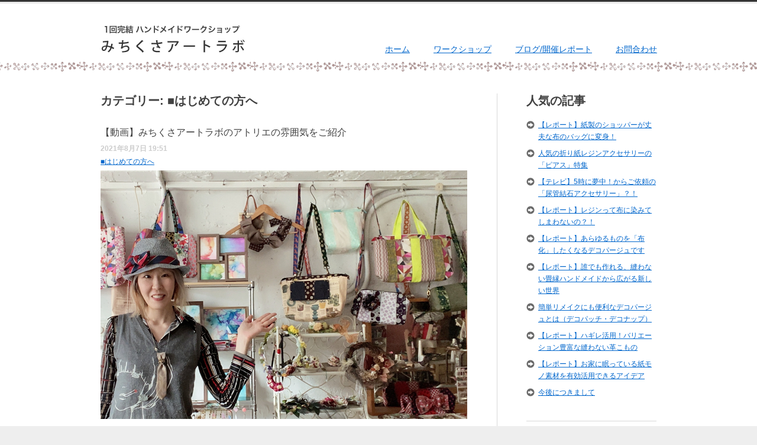

--- FILE ---
content_type: text/html; charset=UTF-8
request_url: http://michikusaartlab.com/archives/category/%E2%96%A0%E3%81%AF%E3%81%98%E3%82%81%E3%81%A6%E3%81%AE%E6%96%B9%E3%81%B8
body_size: 98058
content:
<!DOCTYPE html>
<!--[if lt IE 7 ]><html class="ie ie6" lang="ja" prefix="og: http://ogp.me/ns#" > <![endif]-->
<!--[if IE 7 ]><html class="ie ie7" lang="ja" prefix="og: http://ogp.me/ns#" > <![endif]-->
<!--[if IE 8 ]><html class="ie ie8" lang="ja" prefix="og: http://ogp.me/ns#" > <![endif]-->
<!--[if (gte IE 9)|!(IE)]><!--><html lang="ja" prefix="og: http://ogp.me/ns#" > <!--<![endif]-->
<head>
<title>■はじめての方へ | ハンドメイドワークショップ みちくさアートラボ</title>
<meta name="viewport" content="width=device-width, initial-scale=1, minimum-scale=1, maximum-scale=1" />
<meta name="description" content=" &raquo; ■はじめての方へ | ハンドメイドワークショップ みちくさアートラボ。UVレジンやデコパージュ、縫わない畳縁バッグ、ネクタイリメイクなどの一回完結の講座を開催しています。" />
<meta charset="UTF-8" />
<link rel="profile" href="http://gmpg.org/xfn/11" />
<link rel="alternate" type="application/rss+xml" title="ハンドメイドワークショップ みちくさアートラボ" href="http://michikusaartlab.com/feed" />
<link rel="alternate" type="application/atom+xml" title="ハンドメイドワークショップ みちくさアートラボ" href="http://michikusaartlab.com/feed/atom" />
<!--[if lt IE 9]>
  <script src="http://html5shim.googlecode.com/svn/trunk/html5.js"></script>
<![endif]-->
<!--[if lt IE 8]>
  <div style=' clear: both; text-align:center; position: relative;'>
    <a href="http://www.microsoft.com/windows/internet-explorer/default.aspx?ocid=ie6_countdown_bannercode"><img src="http://storage.ie6countdown.com/assets/100/images/banners/warning_bar_0000_us.jpg" border="0" alt="" /></a>
  </div>
<![endif]-->

<!-- All in One SEO Pack 2.11 by Michael Torbert of Semper Fi Web Design[405,479] -->
<link rel="canonical" href="http://michikusaartlab.com/archives/category/%e2%96%a0%e3%81%af%e3%81%98%e3%82%81%e3%81%a6%e3%81%ae%e6%96%b9%e3%81%b8" />
<!-- /all in one seo pack -->
<link rel='dns-prefetch' href='//s.w.org' />
<link rel="alternate" type="application/rss+xml" title="ハンドメイドワークショップ みちくさアートラボ &raquo; フィード" href="http://michikusaartlab.com/feed" />
<link rel="alternate" type="application/rss+xml" title="ハンドメイドワークショップ みちくさアートラボ &raquo; コメントフィード" href="http://michikusaartlab.com/comments/feed" />
<link rel="alternate" type="application/rss+xml" title="ハンドメイドワークショップ みちくさアートラボ &raquo; ■はじめての方へ カテゴリーのフィード" href="http://michikusaartlab.com/archives/category/%e2%96%a0%e3%81%af%e3%81%98%e3%82%81%e3%81%a6%e3%81%ae%e6%96%b9%e3%81%b8/feed" />
		<script type="text/javascript">
			window._wpemojiSettings = {"baseUrl":"https:\/\/s.w.org\/images\/core\/emoji\/12.0.0-1\/72x72\/","ext":".png","svgUrl":"https:\/\/s.w.org\/images\/core\/emoji\/12.0.0-1\/svg\/","svgExt":".svg","source":{"concatemoji":"http:\/\/michikusaartlab.com\/wp-includes\/js\/wp-emoji-release.min.js"}};
			!function(e,a,t){var n,r,o,i=a.createElement("canvas"),p=i.getContext&&i.getContext("2d");function s(e,t){var a=String.fromCharCode;p.clearRect(0,0,i.width,i.height),p.fillText(a.apply(this,e),0,0);e=i.toDataURL();return p.clearRect(0,0,i.width,i.height),p.fillText(a.apply(this,t),0,0),e===i.toDataURL()}function c(e){var t=a.createElement("script");t.src=e,t.defer=t.type="text/javascript",a.getElementsByTagName("head")[0].appendChild(t)}for(o=Array("flag","emoji"),t.supports={everything:!0,everythingExceptFlag:!0},r=0;r<o.length;r++)t.supports[o[r]]=function(e){if(!p||!p.fillText)return!1;switch(p.textBaseline="top",p.font="600 32px Arial",e){case"flag":return s([127987,65039,8205,9895,65039],[127987,65039,8203,9895,65039])?!1:!s([55356,56826,55356,56819],[55356,56826,8203,55356,56819])&&!s([55356,57332,56128,56423,56128,56418,56128,56421,56128,56430,56128,56423,56128,56447],[55356,57332,8203,56128,56423,8203,56128,56418,8203,56128,56421,8203,56128,56430,8203,56128,56423,8203,56128,56447]);case"emoji":return!s([55357,56424,55356,57342,8205,55358,56605,8205,55357,56424,55356,57340],[55357,56424,55356,57342,8203,55358,56605,8203,55357,56424,55356,57340])}return!1}(o[r]),t.supports.everything=t.supports.everything&&t.supports[o[r]],"flag"!==o[r]&&(t.supports.everythingExceptFlag=t.supports.everythingExceptFlag&&t.supports[o[r]]);t.supports.everythingExceptFlag=t.supports.everythingExceptFlag&&!t.supports.flag,t.DOMReady=!1,t.readyCallback=function(){t.DOMReady=!0},t.supports.everything||(n=function(){t.readyCallback()},a.addEventListener?(a.addEventListener("DOMContentLoaded",n,!1),e.addEventListener("load",n,!1)):(e.attachEvent("onload",n),a.attachEvent("onreadystatechange",function(){"complete"===a.readyState&&t.readyCallback()})),(n=t.source||{}).concatemoji?c(n.concatemoji):n.wpemoji&&n.twemoji&&(c(n.twemoji),c(n.wpemoji)))}(window,document,window._wpemojiSettings);
		</script>
		<style type="text/css">
img.wp-smiley,
img.emoji {
	display: inline !important;
	border: none !important;
	box-shadow: none !important;
	height: 1em !important;
	width: 1em !important;
	margin: 0 .07em !important;
	vertical-align: -0.1em !important;
	background: none !important;
	padding: 0 !important;
}
</style>
	<link rel='stylesheet' id='nivo-slider-css'  href='http://michikusaartlab.com/wp-content/themes/theme1477/css/nivo-slider.min.css' type='text/css' media='all' />
<link rel='stylesheet' id='nivo-slider-themes-css'  href='http://michikusaartlab.com/wp-content/themes/theme1477/css/nivo-slider-themes/default/default.min.css' type='text/css' media='all' />
<link rel='stylesheet' id='normalize-css'  href='http://michikusaartlab.com/wp-content/themes/theme1477/css/normalize.min.css' type='text/css' media='all' />
<link rel='stylesheet' id='style-css'  href='http://michikusaartlab.com/wp-content/themes/theme1477/style.css' type='text/css' media='all' />
<link rel='stylesheet' id='prettyPhoto-css'  href='http://michikusaartlab.com/wp-content/themes/theme1477/css/prettyPhoto.css' type='text/css' media='all' />
<link rel='stylesheet' id='sb_instagram_styles-css'  href='http://michikusaartlab.com/wp-content/plugins/instagram-feed/css/sb-instagram-2-1.min.css' type='text/css' media='all' />
<link rel='stylesheet' id='wp-block-library-css'  href='http://michikusaartlab.com/wp-includes/css/dist/block-library/style.min.css' type='text/css' media='all' />
<link rel='stylesheet' id='wpfront-scroll-top-css'  href='http://michikusaartlab.com/wp-content/plugins/wpfront-scroll-top/css/wpfront-scroll-top.min.css' type='text/css' media='all' />
<link rel='stylesheet' id='wordpress-popular-posts-css-css'  href='http://michikusaartlab.com/wp-content/plugins/wordpress-popular-posts/assets/css/wpp.css' type='text/css' media='all' />
<link rel='stylesheet' id='jquery.lightbox.min.css-css'  href='http://michikusaartlab.com/wp-content/plugins/wp-jquery-lightbox/styles/lightbox.min.css' type='text/css' media='all' />
<script type='text/javascript' src='http://michikusaartlab.com/wp-includes/js/jquery/jquery.js'></script>
<script type='text/javascript' src='http://michikusaartlab.com/wp-includes/js/jquery/jquery-migrate.min.js'></script>
<script type='text/javascript'>
/* <![CDATA[ */
var wpp_params = {"sampling_active":"0","sampling_rate":"100","ajax_url":"http:\/\/michikusaartlab.com\/wp-json\/wordpress-popular-posts\/v1\/popular-posts","ID":"","token":"a27cf06b9e","debug":""};
/* ]]> */
</script>
<script type='text/javascript' src='http://michikusaartlab.com/wp-content/plugins/wordpress-popular-posts/assets/js/wpp-5.0.0.min.js'></script>
<script type='text/javascript' src='http://michikusaartlab.com/wp-content/themes/theme1477/js/jquery.lazyload.min.js'></script>
<link rel='https://api.w.org/' href='http://michikusaartlab.com/wp-json/' />
<link rel="EditURI" type="application/rsd+xml" title="RSD" href="http://michikusaartlab.com/xmlrpc.php?rsd" />
<link rel="wlwmanifest" type="application/wlwmanifest+xml" href="http://michikusaartlab.com/wp-includes/wlwmanifest.xml" /> 
<!-- Wordbooker generated tags --><meta property="og:locale" content="en_US" /> <meta property="og:site_name" content="ハンドメイドワークショップ みちくさアートラボ - ハンドメイドワークショップ みちくさアートラボ。UVレジンやデコパージュ、縫わない畳縁バッグ、ネクタイリメイクなどの一回完結の講座を開催しています。" /> <meta property="og:type" content="blog" /> <meta name="description" content="ハンドメイドワークショップ みちくさアートラボ。UVレジンやデコパージュ、縫わない畳縁バッグ、ネクタイリメイクなどの一回完結の講座を開催しています。" /> <meta property="og:description" content="ハンドメイドワークショップ みちくさアートラボ。UVレジンやデコパージュ、縫わない畳縁バッグ、ネクタイリメイクなどの一回完結の講座を開催しています。" /> <!-- End Wordbooker og tags --><!--[if lt IE 9]>
  <style type="text/css">
    #searchform input[type="submit"], .nivo-caption a, .info-box .textwidget b a, div.link a, #commentform input[type="submit"], div.wpcf7 input[type="submit"] {
      behavior:url(http://michikusaartlab.com/wp-content/themes/theme1477/PIE.php)
      }
  </style>
<![endif]-->
<script type="text/javascript">
var sfMenu = { delay : '1000 ',
animation_opacity : 'show', animation_height : 'show',
speed : 'normal', autoArrows : false, dropShadows : false}
</script>

<style type="text/css">
		/* Body styling options */
				
  	/* Header styling options */
				
		/* Links and buttons color */
				
		/* Body typography */
		body {font-family:Arial, Helvetica, sans-serif; color:#333}#main {font-size:12px; font-style:normal;}</style>

</head>
<body class="archive category category-109 cat-109-id">

<div id="main">

   <header id="header">
      <div class="container_12 clearfix">
         <div class="grid_12">
         
            <div class="logo">
                                          		                  <a href="http://michikusaartlab.com/" id="logo"><img src="http://michikusaartlab.com/wp-content/themes/theme1477/sp/images/logo_pc.gif" class="sp-img" alt="ハンドメイドワークショップ みちくさアートラボ" title="ハンドメイドワークショップ みちくさアートラボ。UVレジンやデコパージュ、縫わない畳縁バッグ、ネクタイリメイクなどの一回完結の講座を開催しています。" width="246" height="51"></a>
                                       </div>
            
            <div id="openMenu"><a class="menu-trigger" href="#"><img src="http://michikusaartlab.com/wp-content/themes/theme1477/sp/images/menu.gif" width="40" height="40"></a>
            </div>
            <div id="layerMenu">
            	<div id="closeMenu"><img src="http://michikusaartlab.com/wp-content/themes/theme1477/sp/images/menuclose.gif" width="40" height="40"></div>
            	<ul id="menu-header-menu" class=""><li id="menu-item-25" class="menu-item menu-item-type-post_type menu-item-object-page menu-item-home menu-item-25"><a href="http://michikusaartlab.com/">ホーム</a></li>
<li id="menu-item-19488" class="menu-item menu-item-type-custom menu-item-object-custom menu-item-has-children menu-item-19488"><a href="http://michikusaartlab.com/archives/19476">ワークショップ</a>
<ul class="sub-menu">
	<li id="menu-item-19487" class="menu-item menu-item-type-custom menu-item-object-custom menu-item-19487"><a href="http://michikusaartlab.com/archives/19476">⇒ワークショップ一覧</a></li>
	<li id="menu-item-27755" class="menu-item menu-item-type-post_type menu-item-object-post menu-item-27755"><a href="http://michikusaartlab.com/archives/26166">【動画で学べるレッスン】オンラインワークショップについて</a></li>
	<li id="menu-item-291" class="menu-item menu-item-type-post_type menu-item-object-page menu-item-291"><a href="http://michikusaartlab.com/profile">⇒プロフィール</a></li>
</ul>
</li>
<li id="menu-item-19517" class="menu-item menu-item-type-custom menu-item-object-custom menu-item-19517"><a href="http://michikusaartlab.com/blog">ブログ/開催レポート</a></li>
<li id="menu-item-453" class="menu-item menu-item-type-post_type menu-item-object-page menu-item-has-children menu-item-453"><a href="http://michikusaartlab.com/contact_top">お問合わせ</a>
<ul class="sub-menu">
	<li id="menu-item-7199" class="menu-item menu-item-type-post_type menu-item-object-page menu-item-7199"><a href="http://michikusaartlab.com/contact_top/contact_ws">⇒ワークショップ申し込み</a></li>
	<li id="menu-item-7360" class="menu-item menu-item-type-post_type menu-item-object-page menu-item-7360"><a href="http://michikusaartlab.com/contact_top/mailform">⇒そのほかお問い合わせ</a></li>
</ul>
</li>
</ul>            </div>
            
            <nav class="primary">
					<ul id="topnav" class="sf-menu"><li class="menu-item menu-item-type-post_type menu-item-object-page menu-item-home menu-item-25"><a href="http://michikusaartlab.com/">ホーム</a></li>
<li class="menu-item menu-item-type-custom menu-item-object-custom menu-item-has-children menu-item-19488"><a href="http://michikusaartlab.com/archives/19476">ワークショップ</a>
<ul class="sub-menu">
	<li class="menu-item menu-item-type-custom menu-item-object-custom menu-item-19487"><a href="http://michikusaartlab.com/archives/19476">⇒ワークショップ一覧</a></li>
	<li class="menu-item menu-item-type-post_type menu-item-object-post menu-item-27755"><a href="http://michikusaartlab.com/archives/26166">【動画で学べるレッスン】オンラインワークショップについて</a></li>
	<li class="menu-item menu-item-type-post_type menu-item-object-page menu-item-291"><a href="http://michikusaartlab.com/profile">⇒プロフィール</a></li>
</ul>
</li>
<li class="menu-item menu-item-type-custom menu-item-object-custom menu-item-19517"><a href="http://michikusaartlab.com/blog">ブログ/開催レポート</a></li>
<li class="menu-item menu-item-type-post_type menu-item-object-page menu-item-has-children menu-item-453"><a href="http://michikusaartlab.com/contact_top">お問合わせ</a>
<ul class="sub-menu">
	<li class="menu-item menu-item-type-post_type menu-item-object-page menu-item-7199"><a href="http://michikusaartlab.com/contact_top/contact_ws">⇒ワークショップ申し込み</a></li>
	<li class="menu-item menu-item-type-post_type menu-item-object-page menu-item-7360"><a href="http://michikusaartlab.com/contact_top/mailform">⇒そのほかお問い合わせ</a></li>
</ul>
</li>
</ul>            </nav><!--.primary-->
            
				        
         </div>
      </div>
   </header>

   
	<div class="primary_content_wrap">
   	<div class="container_12 clearfix">
      	<div class="grid_12">
         	<div class="wrapper">
<div class="line-ver-right">

<div id="content" class="grid_8 alpha right">
  <h1>カテゴリー: <span>■はじめての方へ</span></h1>
    
      <article id="post-29446" class="post-holder post-29446 post type-post status-publish format-standard has-post-thumbnail hentry category-109 cat-109-id">
      
      	<div class="post-header">
         	
         	 <h2>【動画】みちくさアートラボのアトリエの雰囲気をご紹介</h2><strong> 2021年8月7日 19:51</strong><br/><a href="http://michikusaartlab.com/archives/category/%e2%96%a0%e3%81%af%e3%81%98%e3%82%81%e3%81%a6%e3%81%ae%e6%96%b9%e3%81%b8" rel="category tag">■はじめての方へ</a>         </div>
        
        <div class="post-block">
      
			                              <figure class="featured-thumbnail large"><span class="img-wrap clearfix"><span class="f-thumb-wrap"><a href="http://michikusaartlab.com/archives/29446"><img width="620" height="420" src="http://michikusaartlab.com/wp-content/uploads/2021/04/douga.jpg" class="attachment-post-thumbnail-xl size-post-thumbnail-xl wp-post-image" alt="" srcset="http://michikusaartlab.com/wp-content/uploads/2021/04/douga.jpg 620w, http://michikusaartlab.com/wp-content/uploads/2021/04/douga-300x203.jpg 300w, http://michikusaartlab.com/wp-content/uploads/2021/04/douga-440x298.jpg 440w" sizes="(max-width: 620px) 100vw, 620px" /></a></span></span></figure>                   
        
                		            <div class="excerpt">みちくさアートラボ、広報担当シイナです。 今日は、浅草橋のみちくさアートラボのアトリエの雰囲気をご紹介します。 オンライ&nbsp;<a href="http://michikusaartlab.com/archives/29446" class="read-more">続きを読む</a> ... </div>
                    
        </div>
        
        <!--<div class="link"><a href="http://michikusaartlab.com/archives/29446">read more</a></div>-->
        
    </article>
      <article id="post-19894" class="post-holder post-19894 post type-post status-publish format-standard has-post-thumbnail hentry category-109 category-history category-110 cat-109-id cat-45-id cat-110-id">
      
      	<div class="post-header">
         	
         	 <h2>【初心者ガイド】みちくさアートラボの「特徴」と「できないこと」をまとめてみました！</h2><strong> 2018年5月10日 10:00</strong><br/><a href="http://michikusaartlab.com/archives/category/%e2%96%a0%e3%81%af%e3%81%98%e3%82%81%e3%81%a6%e3%81%ae%e6%96%b9%e3%81%b8" rel="category tag">■はじめての方へ</a>　/　<a href="http://michikusaartlab.com/archives/category/history" rel="category tag">■みちくさアートラボの経緯</a>　/　<a href="http://michikusaartlab.com/archives/category/%e3%83%af%e3%83%bc%e3%82%af%e3%82%b7%e3%83%a7%e3%83%83%e3%83%97%e3%82%ac%e3%82%a4%e3%83%89" rel="category tag">ワークショップガイド</a>         </div>
        
        <div class="post-block">
      
			                              <figure class="featured-thumbnail large"><span class="img-wrap clearfix"><span class="f-thumb-wrap"><a href="http://michikusaartlab.com/archives/19894"><img width="620" height="420" src="http://michikusaartlab.com/wp-content/uploads/2018/03/tokutyou0.jpg" class="attachment-post-thumbnail-xl size-post-thumbnail-xl wp-post-image" alt="" srcset="http://michikusaartlab.com/wp-content/uploads/2018/03/tokutyou0.jpg 620w, http://michikusaartlab.com/wp-content/uploads/2018/03/tokutyou0-300x203.jpg 300w, http://michikusaartlab.com/wp-content/uploads/2018/03/tokutyou0-440x298.jpg 440w" sizes="(max-width: 620px) 100vw, 620px" /></a></span></span></figure>                   
        
                		            <div class="excerpt">みちくさアートラボ、オーナーのシイナです。 今日は、「みちくさアートラボってこんなとこ！」というポイントを自らお伝えいた&nbsp;<a href="http://michikusaartlab.com/archives/19894" class="read-more">続きを読む</a> ... </div>
                    
        </div>
        
        <!--<div class="link"><a href="http://michikusaartlab.com/archives/19894">read more</a></div>-->
        
    </article>
      <article id="post-20001" class="post-holder post-20001 post type-post status-publish format-standard has-post-thumbnail hentry category-109 category-110 cat-109-id cat-110-id">
      
      	<div class="post-header">
         	
         	 <h2>【初心者ガイド】みちくさアートラボにお越しのみなさまのお声をご紹介します</h2><strong> 2018年4月5日 20:53</strong><br/><a href="http://michikusaartlab.com/archives/category/%e2%96%a0%e3%81%af%e3%81%98%e3%82%81%e3%81%a6%e3%81%ae%e6%96%b9%e3%81%b8" rel="category tag">■はじめての方へ</a>　/　<a href="http://michikusaartlab.com/archives/category/%e3%83%af%e3%83%bc%e3%82%af%e3%82%b7%e3%83%a7%e3%83%83%e3%83%97%e3%82%ac%e3%82%a4%e3%83%89" rel="category tag">ワークショップガイド</a>         </div>
        
        <div class="post-block">
      
			                              <figure class="featured-thumbnail large"><span class="img-wrap clearfix"><span class="f-thumb-wrap"><a href="http://michikusaartlab.com/archives/20001"><img width="620" height="420" src="http://michikusaartlab.com/wp-content/uploads/2018/04/koe0-1.jpg" class="attachment-post-thumbnail-xl size-post-thumbnail-xl wp-post-image" alt="" srcset="http://michikusaartlab.com/wp-content/uploads/2018/04/koe0-1.jpg 620w, http://michikusaartlab.com/wp-content/uploads/2018/04/koe0-1-300x203.jpg 300w, http://michikusaartlab.com/wp-content/uploads/2018/04/koe0-1-440x298.jpg 440w" sizes="(max-width: 620px) 100vw, 620px" /></a></span></span></figure>                   
        
                		            <div class="excerpt">みちくさアートラボ、お客さまのお声担当シイナです。 みちくさアートラボにお寄せいただく、ご感想をご紹介します。 そのほか&nbsp;<a href="http://michikusaartlab.com/archives/20001" class="read-more">続きを読む</a> ... </div>
                    
        </div>
        
        <!--<div class="link"><a href="http://michikusaartlab.com/archives/20001">read more</a></div>-->
        
    </article>
      <article id="post-19176" class="post-holder post-19176 post type-post status-publish format-standard has-post-thumbnail hentry category-109 category-130 cat-109-id cat-130-id">
      
      	<div class="post-header">
         	
         	 <h2>【裏舞台】ハンドメイド作品の写真の撮り方虎の巻</h2><strong> 2018年2月23日 9:06</strong><br/><a href="http://michikusaartlab.com/archives/category/%e2%96%a0%e3%81%af%e3%81%98%e3%82%81%e3%81%a6%e3%81%ae%e6%96%b9%e3%81%b8" rel="category tag">■はじめての方へ</a>　/　<a href="http://michikusaartlab.com/archives/category/%e5%86%99%e7%9c%9f%e3%81%ae%e6%92%ae%e3%82%8a%e6%96%b9%e8%99%8e%e3%81%ae%e5%b7%bb" rel="category tag">写真の撮り方虎の巻</a>         </div>
        
        <div class="post-block">
      
			                              <figure class="featured-thumbnail large"><span class="img-wrap clearfix"><span class="f-thumb-wrap"><a href="http://michikusaartlab.com/archives/19176"><img width="620" height="420" src="http://michikusaartlab.com/wp-content/uploads/2018/02/photo_toranomaki.jpg" class="attachment-post-thumbnail-xl size-post-thumbnail-xl wp-post-image" alt="" srcset="http://michikusaartlab.com/wp-content/uploads/2018/02/photo_toranomaki.jpg 620w, http://michikusaartlab.com/wp-content/uploads/2018/02/photo_toranomaki-300x203.jpg 300w, http://michikusaartlab.com/wp-content/uploads/2018/02/photo_toranomaki-440x298.jpg 440w" sizes="(max-width: 620px) 100vw, 620px" /></a></span></span></figure>                   
        
                		            <div class="excerpt">みちくさアートラボ、撮影担当シイナです。 最初に書いておきますが、長文です&#8230;。（8000文字） シイナのイン&nbsp;<a href="http://michikusaartlab.com/archives/19176" class="read-more">続きを読む</a> ... </div>
                    
        </div>
        
        <!--<div class="link"><a href="http://michikusaartlab.com/archives/19176">read more</a></div>-->
        
    </article>
      <article id="post-12471" class="post-holder post-12471 post type-post status-publish format-standard has-post-thumbnail hentry category-109 category-info cat-109-id cat-42-id">
      
      	<div class="post-header">
         	
         	 <h2>【重要】メールの返信がない、という方へ</h2><strong> 2016年12月7日 11:29</strong><br/><a href="http://michikusaartlab.com/archives/category/%e2%96%a0%e3%81%af%e3%81%98%e3%82%81%e3%81%a6%e3%81%ae%e6%96%b9%e3%81%b8" rel="category tag">■はじめての方へ</a>　/　<a href="http://michikusaartlab.com/archives/category/%e3%81%bf%e3%81%a1%e3%81%8f%e3%81%95%e3%82%a2%e3%83%bc%e3%83%88%e3%83%a9%e3%83%9c%e5%85%a8%e4%bd%93%e3%81%8a%e7%9f%a5%e3%82%89%e3%81%9b/info" rel="category tag">お知らせ</a>         </div>
        
        <div class="post-block">
      
			                              <figure class="featured-thumbnail large"><span class="img-wrap clearfix"><span class="f-thumb-wrap"><a href="http://michikusaartlab.com/archives/12471"><img width="620" height="420" src="http://michikusaartlab.com/wp-content/uploads/2016/08/torisetu.jpg" class="attachment-post-thumbnail-xl size-post-thumbnail-xl wp-post-image" alt="" srcset="http://michikusaartlab.com/wp-content/uploads/2016/08/torisetu.jpg 620w, http://michikusaartlab.com/wp-content/uploads/2016/08/torisetu-300x203.jpg 300w, http://michikusaartlab.com/wp-content/uploads/2016/08/torisetu-440x298.jpg 440w" sizes="(max-width: 620px) 100vw, 620px" /></a></span></span></figure>                   
        
                		            <div class="excerpt">みちくさアートラボ、メール担当シイナです。 みちくさアートラボのワークショップは、すべてラインでのお申し込みが可能です。&nbsp;<a href="http://michikusaartlab.com/archives/12471" class="read-more">続きを読む</a> ... </div>
                    
        </div>
        
        <!--<div class="link"><a href="http://michikusaartlab.com/archives/12471">read more</a></div>-->
        
    </article>
      <article id="post-12764" class="post-holder post-12764 post type-post status-publish format-standard has-post-thumbnail hentry category-109 category-110 cat-109-id cat-110-id">
      
      	<div class="post-header">
         	
         	 <h2>【初心者ガイド】「教室に通わないと作れない」というモノがありません</h2><strong> 2016年9月17日 19:21</strong><br/><a href="http://michikusaartlab.com/archives/category/%e2%96%a0%e3%81%af%e3%81%98%e3%82%81%e3%81%a6%e3%81%ae%e6%96%b9%e3%81%b8" rel="category tag">■はじめての方へ</a>　/　<a href="http://michikusaartlab.com/archives/category/%e3%83%af%e3%83%bc%e3%82%af%e3%82%b7%e3%83%a7%e3%83%83%e3%83%97%e3%82%ac%e3%82%a4%e3%83%89" rel="category tag">ワークショップガイド</a>         </div>
        
        <div class="post-block">
      
			                              <figure class="featured-thumbnail large"><span class="img-wrap clearfix"><span class="f-thumb-wrap"><a href="http://michikusaartlab.com/archives/12764"><img width="620" height="420" src="http://michikusaartlab.com/wp-content/uploads/2016/09/tool-1.jpg" class="attachment-post-thumbnail-xl size-post-thumbnail-xl wp-post-image" alt="" srcset="http://michikusaartlab.com/wp-content/uploads/2016/09/tool-1.jpg 620w, http://michikusaartlab.com/wp-content/uploads/2016/09/tool-1-300x203.jpg 300w, http://michikusaartlab.com/wp-content/uploads/2016/09/tool-1-440x298.jpg 440w" sizes="(max-width: 620px) 100vw, 620px" /></a></span></span></figure>                   
        
                		            <div class="excerpt">みちくさアートラボ、解説担当シイナです。 数あるワークショップや体験教室などの中でも、「みちくさアートラボの特徴はこんな&nbsp;<a href="http://michikusaartlab.com/archives/12764" class="read-more">続きを読む</a> ... </div>
                    
        </div>
        
        <!--<div class="link"><a href="http://michikusaartlab.com/archives/12764">read more</a></div>-->
        
    </article>
      <article id="post-12442" class="post-holder post-12442 post type-post status-publish format-standard has-post-thumbnail hentry category-109 category-history category-107 cat-109-id cat-45-id cat-107-id">
      
      	<div class="post-header">
         	
         	 <h2>自分研究×みちくさアートラボ</h2><strong> 2016年8月25日 20:33</strong><br/><a href="http://michikusaartlab.com/archives/category/%e2%96%a0%e3%81%af%e3%81%98%e3%82%81%e3%81%a6%e3%81%ae%e6%96%b9%e3%81%b8" rel="category tag">■はじめての方へ</a>　/　<a href="http://michikusaartlab.com/archives/category/history" rel="category tag">■みちくさアートラボの経緯</a>　/　<a href="http://michikusaartlab.com/archives/category/%e3%81%bf%e3%81%a1%e3%81%8f%e3%81%95%e3%82%a2%e3%83%bc%e3%83%88%e3%83%a9%e3%83%9c%e5%85%a8%e4%bd%93%e3%81%8a%e7%9f%a5%e3%82%89%e3%81%9b/%e3%82%b7%e3%82%a4%e3%83%8a%e3%81%ae%e5%be%92%e7%84%b6" rel="category tag">シイナの徒然</a>         </div>
        
        <div class="post-block">
      
			                              <figure class="featured-thumbnail large"><span class="img-wrap clearfix"><span class="f-thumb-wrap"><a href="http://michikusaartlab.com/archives/12442"><img width="620" height="420" src="http://michikusaartlab.com/wp-content/uploads/2016/08/jibun.jpg" class="attachment-post-thumbnail-xl size-post-thumbnail-xl wp-post-image" alt="" srcset="http://michikusaartlab.com/wp-content/uploads/2016/08/jibun.jpg 620w, http://michikusaartlab.com/wp-content/uploads/2016/08/jibun-300x203.jpg 300w, http://michikusaartlab.com/wp-content/uploads/2016/08/jibun-440x298.jpg 440w" sizes="(max-width: 620px) 100vw, 620px" /></a></span></span></figure>                   
        
                		            <div class="excerpt">みちくさアートラボ、旅人担当シイナです。みちくさアートラボには、たくさんの旅人たちがお越しです。それは、物理的な旅ではな&nbsp;<a href="http://michikusaartlab.com/archives/12442" class="read-more">続きを読む</a> ... </div>
                    
        </div>
        
        <!--<div class="link"><a href="http://michikusaartlab.com/archives/12442">read more</a></div>-->
        
    </article>
      <article id="post-12052" class="post-holder post-12052 post type-post status-publish format-standard has-post-thumbnail hentry category-109 category-110 cat-109-id cat-110-id">
      
      	<div class="post-header">
         	
         	 <h2>【おすすめ】ワークショップで作ったアイテムを可愛く撮影できる小道具あります</h2><strong> 2016年8月1日 8:48</strong><br/><a href="http://michikusaartlab.com/archives/category/%e2%96%a0%e3%81%af%e3%81%98%e3%82%81%e3%81%a6%e3%81%ae%e6%96%b9%e3%81%b8" rel="category tag">■はじめての方へ</a>　/　<a href="http://michikusaartlab.com/archives/category/%e3%83%af%e3%83%bc%e3%82%af%e3%82%b7%e3%83%a7%e3%83%83%e3%83%97%e3%82%ac%e3%82%a4%e3%83%89" rel="category tag">ワークショップガイド</a>         </div>
        
        <div class="post-block">
      
			                              <figure class="featured-thumbnail large"><span class="img-wrap clearfix"><span class="f-thumb-wrap"><a href="http://michikusaartlab.com/archives/12052"><img width="620" height="420" src="http://michikusaartlab.com/wp-content/uploads/2016/07/kodougu.jpg" class="attachment-post-thumbnail-xl size-post-thumbnail-xl wp-post-image" alt="" srcset="http://michikusaartlab.com/wp-content/uploads/2016/07/kodougu.jpg 620w, http://michikusaartlab.com/wp-content/uploads/2016/07/kodougu-300x203.jpg 300w, http://michikusaartlab.com/wp-content/uploads/2016/07/kodougu-440x298.jpg 440w" sizes="(max-width: 620px) 100vw, 620px" /></a></span></span></figure>                   
        
                		            <div class="excerpt">みちくさアートラボ、お写真担当シイナです。 みちくさアートラボのワークショップで作った作品をシイナのインスタによく載せて&nbsp;<a href="http://michikusaartlab.com/archives/12052" class="read-more">続きを読む</a> ... </div>
                    
        </div>
        
        <!--<div class="link"><a href="http://michikusaartlab.com/archives/12052">read more</a></div>-->
        
    </article>
      <article id="post-11768" class="post-holder post-11768 post type-post status-publish format-standard has-post-thumbnail hentry category-109 category-info cat-109-id cat-42-id">
      
      	<div class="post-header">
         	
         	 <h2>【お知らせ】LINE@でのお申し込みなら当日参加も可能です</h2><strong> 2016年7月14日 9:54</strong><br/><a href="http://michikusaartlab.com/archives/category/%e2%96%a0%e3%81%af%e3%81%98%e3%82%81%e3%81%a6%e3%81%ae%e6%96%b9%e3%81%b8" rel="category tag">■はじめての方へ</a>　/　<a href="http://michikusaartlab.com/archives/category/%e3%81%bf%e3%81%a1%e3%81%8f%e3%81%95%e3%82%a2%e3%83%bc%e3%83%88%e3%83%a9%e3%83%9c%e5%85%a8%e4%bd%93%e3%81%8a%e7%9f%a5%e3%82%89%e3%81%9b/info" rel="category tag">お知らせ</a>         </div>
        
        <div class="post-block">
      
			                              <figure class="featured-thumbnail large"><span class="img-wrap clearfix"><span class="f-thumb-wrap"><a href="http://michikusaartlab.com/archives/11768"><img width="620" height="420" src="http://michikusaartlab.com/wp-content/uploads/2016/05/line-620x420.jpg" class="attachment-post-thumbnail-xl size-post-thumbnail-xl wp-post-image" alt="" srcset="http://michikusaartlab.com/wp-content/uploads/2016/05/line-620x420.jpg 620w, http://michikusaartlab.com/wp-content/uploads/2016/05/line-440x298.jpg 440w" sizes="(max-width: 620px) 100vw, 620px" /></a></span></span></figure>                   
        
                		            <div class="excerpt">みちくさアートラボ、LINE@担当シイナです。 みちくさアートラボのLINE@の「友達追加」はすでされていますでしょうか&nbsp;<a href="http://michikusaartlab.com/archives/11768" class="read-more">続きを読む</a> ... </div>
                    
        </div>
        
        <!--<div class="link"><a href="http://michikusaartlab.com/archives/11768">read more</a></div>-->
        
    </article>
      <article id="post-11213" class="post-holder post-11213 post type-post status-publish format-standard has-post-thumbnail hentry category-109 category-56 category-108 cat-109-id cat-56-id cat-108-id">
      
      	<div class="post-header">
         	
         	 <h2>【初心者ガイド】カフェメニューのご紹介</h2><strong> 2016年6月21日 16:00</strong><br/><a href="http://michikusaartlab.com/archives/category/%e2%96%a0%e3%81%af%e3%81%98%e3%82%81%e3%81%a6%e3%81%ae%e6%96%b9%e3%81%b8" rel="category tag">■はじめての方へ</a>　/　<a href="http://michikusaartlab.com/archives/category/%e3%82%ab%e3%83%95%e3%82%a7" rel="category tag">●カフェ</a>　/　<a href="http://michikusaartlab.com/archives/category/%e3%82%ab%e3%83%95%e3%82%a7/%e3%82%ab%e3%83%95%e3%82%a7%e3%83%a1%e3%83%8b%e3%83%a5%e3%83%bc" rel="category tag">カフェメニュー</a>         </div>
        
        <div class="post-block">
      
			                              <figure class="featured-thumbnail large"><span class="img-wrap clearfix"><span class="f-thumb-wrap"><a href="http://michikusaartlab.com/archives/11213"><img width="620" height="420" src="http://michikusaartlab.com/wp-content/uploads/2012/09/cafe0-1.jpg" class="attachment-post-thumbnail-xl size-post-thumbnail-xl wp-post-image" alt="" srcset="http://michikusaartlab.com/wp-content/uploads/2012/09/cafe0-1.jpg 620w, http://michikusaartlab.com/wp-content/uploads/2012/09/cafe0-1-300x203.jpg 300w, http://michikusaartlab.com/wp-content/uploads/2012/09/cafe0-1-440x298.jpg 440w" sizes="(max-width: 620px) 100vw, 620px" /></a></span></span></figure>                   
        
                		            <div class="excerpt">※「カフェのみのご利用」はできません。 詳しくは、以下の記事をご覧くださいね。 【初心者ガイド】みちくさアートラボの「特&nbsp;<a href="http://michikusaartlab.com/archives/11213" class="read-more">続きを読む</a> ... </div>
                    
        </div>
        
        <!--<div class="link"><a href="http://michikusaartlab.com/archives/11213">read more</a></div>-->
        
    </article>
      <article id="post-11181" class="post-holder post-11181 post type-post status-publish format-standard has-post-thumbnail hentry category-109 category-72 category-info cat-109-id cat-72-id cat-42-id">
      
      	<div class="post-header">
         	
         	 <h2>【初心者ガイド】ワークショップお申し込み後の流れ</h2><strong> 2016年6月21日 9:54</strong><br/><a href="http://michikusaartlab.com/archives/category/%e2%96%a0%e3%81%af%e3%81%98%e3%82%81%e3%81%a6%e3%81%ae%e6%96%b9%e3%81%b8" rel="category tag">■はじめての方へ</a>　/　<a href="http://michikusaartlab.com/archives/category/%e3%81%bf%e3%81%a1%e3%81%8f%e3%81%95%e3%82%a2%e3%83%bc%e3%83%88%e3%83%a9%e3%83%9c%e5%85%a8%e4%bd%93%e3%81%8a%e7%9f%a5%e3%82%89%e3%81%9b" rel="category tag">●みちくさアートラボ全体お知らせ</a>　/　<a href="http://michikusaartlab.com/archives/category/%e3%81%bf%e3%81%a1%e3%81%8f%e3%81%95%e3%82%a2%e3%83%bc%e3%83%88%e3%83%a9%e3%83%9c%e5%85%a8%e4%bd%93%e3%81%8a%e7%9f%a5%e3%82%89%e3%81%9b/info" rel="category tag">お知らせ</a>         </div>
        
        <div class="post-block">
      
			                              <figure class="featured-thumbnail large"><span class="img-wrap clearfix"><span class="f-thumb-wrap"><a href="http://michikusaartlab.com/archives/11181"><img width="620" height="420" src="http://michikusaartlab.com/wp-content/uploads/2016/06/nagare0-1.jpg" class="attachment-post-thumbnail-xl size-post-thumbnail-xl wp-post-image" alt="" srcset="http://michikusaartlab.com/wp-content/uploads/2016/06/nagare0-1.jpg 620w, http://michikusaartlab.com/wp-content/uploads/2016/06/nagare0-1-300x203.jpg 300w, http://michikusaartlab.com/wp-content/uploads/2016/06/nagare0-1-440x298.jpg 440w" sizes="(max-width: 620px) 100vw, 620px" /></a></span></span></figure>                   
        
                		            <div class="excerpt">1.メールフォームからお申し込み みちくさアートラボのワークショップはすべて予約制となります。 こちらのワークショップ一&nbsp;<a href="http://michikusaartlab.com/archives/11181" class="read-more">続きを読む</a> ... </div>
                    
        </div>
        
        <!--<div class="link"><a href="http://michikusaartlab.com/archives/11181">read more</a></div>-->
        
    </article>
      <article id="post-7549" class="post-holder post-7549 post type-post status-publish format-standard has-post-thumbnail hentry category-109 category-history cat-109-id cat-45-id">
      
      	<div class="post-header">
         	
         	 <h2>【ご案内】みちくさアートラボについて＆はじめての方へ</h2><strong> 2015年11月9日 19:10</strong><br/><a href="http://michikusaartlab.com/archives/category/%e2%96%a0%e3%81%af%e3%81%98%e3%82%81%e3%81%a6%e3%81%ae%e6%96%b9%e3%81%b8" rel="category tag">■はじめての方へ</a>　/　<a href="http://michikusaartlab.com/archives/category/history" rel="category tag">■みちくさアートラボの経緯</a>         </div>
        
        <div class="post-block">
      
			                              <figure class="featured-thumbnail large"><span class="img-wrap clearfix"><span class="f-thumb-wrap"><a href="http://michikusaartlab.com/archives/7549"><img width="620" height="420" src="http://michikusaartlab.com/wp-content/uploads/2015/11/omise.jpg" class="attachment-post-thumbnail-xl size-post-thumbnail-xl wp-post-image" alt="" srcset="http://michikusaartlab.com/wp-content/uploads/2015/11/omise.jpg 620w, http://michikusaartlab.com/wp-content/uploads/2015/11/omise-300x203.jpg 300w, http://michikusaartlab.com/wp-content/uploads/2015/11/omise-440x298.jpg 440w" sizes="(max-width: 620px) 100vw, 620px" /></a></span></span></figure>                   
        
                		            <div class="excerpt">みちくさアートラボでは、さまざまなハンドメイド・クラフトを「簡単」「楽しく」お伝えしています。 これまでの手法にプラスワ&nbsp;<a href="http://michikusaartlab.com/archives/7549" class="read-more">続きを読む</a> ... </div>
                    
        </div>
        
        <!--<div class="link"><a href="http://michikusaartlab.com/archives/7549">read more</a></div>-->
        
    </article>
      
                  <!-- Page navigation -->
	
</div><!--#content-->

<aside id="sidebar" class="grid_3 prefix_1 omega">
	
<div id="wpp-2" class="widget">
<h3>人気の記事</h3>
<!-- WordPress Popular Posts -->

<ul class="wpp-list">
<li>
<a href="http://michikusaartlab.com/archives/27183" class="wpp-post-title" target="_self">【レポート】紙製のショッパーが丈夫な布のバッグに変身！</a>
</li>
<li>
<a href="http://michikusaartlab.com/archives/10616" class="wpp-post-title" target="_self">人気の折り紙レジンアクセサリーの「ピアス」特集</a>
</li>
<li>
<a href="http://michikusaartlab.com/archives/22479" class="wpp-post-title" target="_self">【テレビ】5時に夢中！からご依頼の「尿管結石アクセサリー」？！</a>
</li>
<li>
<a href="http://michikusaartlab.com/archives/25162" class="wpp-post-title" target="_self">【レポート】レジンって布に染みてしまわないの？！</a>
</li>
<li>
<a href="http://michikusaartlab.com/archives/25184" class="wpp-post-title" target="_self">【レポート】あらゆるものを「布化」したくなるデコパージュです</a>
</li>
<li>
<a href="http://michikusaartlab.com/archives/32360" class="wpp-post-title" target="_self">【レポート】誰でも作れる、縫わない畳縁ハンドメイドから広がる新しい世界</a>
</li>
<li>
<a href="http://michikusaartlab.com/archives/8201" class="wpp-post-title" target="_self">簡単リメイクにも便利なデコパージュとは（デコパッチ・デコナップ）</a>
</li>
<li>
<a href="http://michikusaartlab.com/archives/30029" class="wpp-post-title" target="_self">【レポート】ハギレ活用！バリエーション豊富な縫わない革こもの</a>
</li>
<li>
<a href="http://michikusaartlab.com/archives/32458" class="wpp-post-title" target="_self">【レポート】お家に眠っている紙モノ素材を有効活用できるアイデア</a>
</li>
<li>
<a href="http://michikusaartlab.com/archives/32648" class="wpp-post-title" target="_self">今後につきまして</a>
</li>
</ul>

</div>
		<div id="recent-posts-5" class="widget">		<h3>最近の投稿</h3>		<ul>
											<li>
					<a href="http://michikusaartlab.com/archives/32648">今後につきまして</a>
									</li>
											<li>
					<a href="http://michikusaartlab.com/archives/32630">浅草橋アトリエ閉店のお知らせ</a>
									</li>
											<li>
					<a href="http://michikusaartlab.com/archives/32553">【レポート】やり方はひとつじゃない、レジンの世界の奥深さを知る</a>
									</li>
											<li>
					<a href="http://michikusaartlab.com/archives/32606">【浅草橋】2024年1月のアトリエワークショップスケジュール</a>
									</li>
											<li>
					<a href="http://michikusaartlab.com/archives/32535">【レポート】思いを込められるハンドメイドのしめ縄リース</a>
									</li>
					</ul>
		</div><div id="my_poststypewidget-5" class="widget"><h3>募集中のワークショップ一覧</h3><ul class='post_list'>
    		<li class="cat_post_item-1 clearfix">
			            			  <a class="post-title" href="http://michikusaartlab.com/services-view/mi_cake" rel="bookmark" title="【アトリエ】リメイク料理にもなるケークサレ講座">【アトリエ】リメイク料理にもなるケークサレ講座</a>			            <div>
			                            </div>
			<div class="post_content">
                        </div>
			            		</li>
	    		<li class="cat_post_item-2 clearfix">
			            			  <a class="post-title" href="http://michikusaartlab.com/services-view/mi_scone" rel="bookmark" title="【アトリエ】みちくさルーツのスコーン講座">【アトリエ】みちくさルーツのスコーン講座</a>			            <div>
			                            </div>
			<div class="post_content">
                        </div>
			            		</li>
	    		<li class="cat_post_item-3 clearfix">
			            			  <a class="post-title" href="http://michikusaartlab.com/services-view/artresin" rel="bookmark" title="【アトリエ】アルコールインクアートレジン講座">【アトリエ】アルコールインクアートレジン講座</a>			            <div>
			                            </div>
			<div class="post_content">
                        </div>
			            		</li>
	    		<li class="cat_post_item-4 clearfix">
			            			  <a class="post-title" href="http://michikusaartlab.com/services-view/hemp" rel="bookmark" title="【アトリエ】ヘンプと毛糸のショルダーストラップ講座">【アトリエ】ヘンプと毛糸のショルダーストラップ講座</a>			            <div>
			                            </div>
			<div class="post_content">
                        </div>
			            		</li>
	    		<li class="cat_post_item-5 clearfix">
			            			  <a class="post-title" href="http://michikusaartlab.com/services-view/tatamiberiflat" rel="bookmark" title="【アトリエ】縫わない畳縁フラットポシェット講座">【アトリエ】縫わない畳縁フラットポシェット講座</a>			            <div>
			                            </div>
			<div class="post_content">
                        </div>
			            		</li>
	    		<li class="cat_post_item-6 clearfix">
			            			  <a class="post-title" href="http://michikusaartlab.com/services-view/tatamiberibag" rel="bookmark" title="【アトリエ】縫わない畳縁バッグ講座">【アトリエ】縫わない畳縁バッグ講座</a>			            <div>
			                            </div>
			<div class="post_content">
                        </div>
			            		</li>
	    		<li class="cat_post_item-7 clearfix">
			            			  <a class="post-title" href="http://michikusaartlab.com/services-view/tatami" rel="bookmark" title="【アトリエ】畳のヘリのアクセサリー講座">【アトリエ】畳のヘリのアクセサリー講座</a>			            <div>
			                            </div>
			<div class="post_content">
                        </div>
			            		</li>
	    		<li class="cat_post_item-8 clearfix">
			            			  <a class="post-title" href="http://michikusaartlab.com/services-view/tatamibag3" rel="bookmark" title="【アトリエ】縫わない畳縁ポシェット講座">【アトリエ】縫わない畳縁ポシェット講座</a>			            <div>
			                            </div>
			<div class="post_content">
                        </div>
			            		</li>
	    		<li class="cat_post_item-9 clearfix">
			            			  <a class="post-title" href="http://michikusaartlab.com/services-view/tatamibag2" rel="bookmark" title="【アトリエ】縫わない畳縁リュック講座">【アトリエ】縫わない畳縁リュック講座</a>			            <div>
			                            </div>
			<div class="post_content">
                        </div>
			            		</li>
	    		<li class="cat_post_item-10 clearfix">
			            			  <a class="post-title" href="http://michikusaartlab.com/services-view/drop" rel="bookmark" title="【アトリエ】精神統一に！ドロップレジン講座">【アトリエ】精神統一に！ドロップレジン講座</a>			            <div>
			                            </div>
			<div class="post_content">
                        </div>
			            		</li>
	    		<li class="cat_post_item-11 clearfix">
			            			  <a class="post-title" href="http://michikusaartlab.com/services-view/selectresin01" rel="bookmark" title="【アトリエ】セレクトレジン講座封入シリーズ（空枠/シリコンモールド）">【アトリエ】セレクトレジン講座<レジン基本>封入シリーズ（空枠/シリコンモールド）</a>			            <div>
			                            </div>
			<div class="post_content">
                        </div>
			            		</li>
	    		<li class="cat_post_item-12 clearfix">
			            			  <a class="post-title" href="http://michikusaartlab.com/services-view/ball" rel="bookmark" title="【アトリエ】UVレジン×デコナップのボールビーズ(orロックビーズ)講座">【アトリエ】UVレジン×デコナップのボールビーズ(orロックビーズ)講座</a>			            <div>
			                            </div>
			<div class="post_content">
                        </div>
			            		</li>
	    		<li class="cat_post_item-13 clearfix">
			            			  <a class="post-title" href="http://michikusaartlab.com/services-view/button" rel="bookmark" title="【終了】ボタン型取り講座">【終了】ボタン型取り講座</a>			            <div>
			                            </div>
			<div class="post_content">
                        </div>
			            		</li>
	    		<li class="cat_post_item-14 clearfix">
			            			  <a class="post-title" href="http://michikusaartlab.com/services-view/origami" rel="bookmark" title="【アトリエ】折り紙レジン講座">【アトリエ】折り紙レジン講座</a>			            <div>
			                            </div>
			<div class="post_content">
                        </div>
			            		</li>
	    		<li class="cat_post_item-15 clearfix">
			            			  <a class="post-title" href="http://michikusaartlab.com/services-view/uv_parts" rel="bookmark" title="【アトリエ】ぷっくりUVレジンパーツ講座">【アトリエ】ぷっくりUVレジンパーツ講座</a>			            <div>
			                            </div>
			<div class="post_content">
                        </div>
			            		</li>
	    		<li class="cat_post_item-16 clearfix">
			            			  <a class="post-title" href="http://michikusaartlab.com/services-view/aia" rel="bookmark" title="【終了】アルコールインクアート講座">【終了】アルコールインクアート講座</a>			            <div>
			                            </div>
			<div class="post_content">
                        </div>
			            		</li>
	    		<li class="cat_post_item-17 clearfix">
			            			  <a class="post-title" href="http://michikusaartlab.com/services-view/decobag" rel="bookmark" title="【アトリエ】布デコパージュペーパーバッグ講座">【アトリエ】布デコパージュペーパーバッグ講座</a>			            <div>
			                            </div>
			<div class="post_content">
                        </div>
			            		</li>
	    		<li class="cat_post_item-18 clearfix">
			            			  <a class="post-title" href="http://michikusaartlab.com/services-view/iceresin" rel="bookmark" title="【アトリエ】ソフトレジンでつくる氷レジン講座">【アトリエ】ソフトレジンでつくる氷レジン講座</a>			            <div>
			                            </div>
			<div class="post_content">
                        </div>
			            		</li>
	    		<li class="cat_post_item-19 clearfix">
			            			  <a class="post-title" href="http://michikusaartlab.com/services-view/decoribon" rel="bookmark" title="【アトリエ】布デコパージュリボン＆ロゼット講座">【アトリエ】布デコパージュリボン＆ロゼット講座</a>			            <div>
			                            </div>
			<div class="post_content">
                        </div>
			            		</li>
	    		<li class="cat_post_item-20 clearfix">
			            			  <a class="post-title" href="http://michikusaartlab.com/services-view/tide_ribon" rel="bookmark" title="【アトリエ】一本のネクタイでつくる雑貨講座">【アトリエ】一本のネクタイでつくる雑貨講座</a>			            <div>
			                            </div>
			<div class="post_content">
                        </div>
			            		</li>
		</ul>
		
</div><div id="mycategoryorder-2" class="widget"><h3>カテゴリー</h3>		<ul>
			<li class="cat-item cat-item-131"><a href="http://michikusaartlab.com/archives/category/%e2%98%85%e8%ac%9b%e5%ba%a7%e4%b8%80%e8%a6%a7%e8%a1%a8">★みちくさアートラボ講座一覧表</a> (4)
</li>
	<li class="cat-item cat-item-133"><a href="http://michikusaartlab.com/archives/category/%e3%81%bf%e3%81%a1%e3%81%8f%e3%81%95%e3%82%a2%e3%83%bc%e3%83%88%e3%83%a9%e3%83%9c%e8%87%aa%e7%bf%92%e3%81%ae%e6%99%82%e9%96%93">みちくさアートラボ自習の時間</a> (2)
</li>
	<li class="cat-item cat-item-143"><a href="http://michikusaartlab.com/archives/category/%e3%82%aa%e3%83%b3%e3%83%a9%e3%82%a4%e3%83%b3%e3%83%af%e3%83%bc%e3%82%af%e3%82%b7%e3%83%a7%e3%83%83%e3%83%97">オンラインワークショップ</a> (3)
</li>
	<li class="cat-item cat-item-109 current-cat"><a aria-current="page" href="http://michikusaartlab.com/archives/category/%e2%96%a0%e3%81%af%e3%81%98%e3%82%81%e3%81%a6%e3%81%ae%e6%96%b9%e3%81%b8">■はじめての方へ</a> (12)
</li>
	<li class="cat-item cat-item-45"><a href="http://michikusaartlab.com/archives/category/history">■みちくさアートラボの経緯</a> (23)
</li>
	<li class="cat-item cat-item-103"><a href="http://michikusaartlab.com/archives/category/topic">■話題のハンドメイド・クラフトを解説！</a> (15)
</li>
	<li class="cat-item cat-item-110"><a href="http://michikusaartlab.com/archives/category/%e3%83%af%e3%83%bc%e3%82%af%e3%82%b7%e3%83%a7%e3%83%83%e3%83%97%e3%82%ac%e3%82%a4%e3%83%89">ワークショップガイド</a> (5)
</li>
	<li class="cat-item cat-item-44"><a href="http://michikusaartlab.com/archives/category/ws">●ワークショップ参加者のみなさんの作品</a> (666)
<ul class='children'>
	<li class="cat-item cat-item-129"><a href="http://michikusaartlab.com/archives/category/ws/%e5%9f%ba%e6%9c%ac%e3%81%ae%e5%8f%b0%e5%ba%a7%e3%83%ac%e3%82%b8%e3%83%b3%ef%bc%88%e3%83%ac%e3%82%b8%e3%83%b3%ef%bc%89">基本の台座レジン（レジン）</a> (2)
</li>
	<li class="cat-item cat-item-134"><a href="http://michikusaartlab.com/archives/category/ws/%e9%9d%a9%e3%81%93%e3%82%82%e3%81%ae%e8%ac%9b%e5%ba%a7">革こもの講座</a> (24)
</li>
	<li class="cat-item cat-item-135"><a href="http://michikusaartlab.com/archives/category/ws/%e3%83%95%e3%83%aa%e3%83%bc%e3%83%8f%e3%83%b3%e3%83%89%e3%83%ac%e3%82%b8%e3%83%b3%e8%ac%9b%e5%ba%a7%ef%bc%88%e3%83%ac%e3%82%b8%e3%83%b3%ef%bc%89">フリーハンドレジン講座（レジン）</a> (23)
</li>
	<li class="cat-item cat-item-136"><a href="http://michikusaartlab.com/archives/category/ws/%e3%82%bb%e3%83%ac%e3%82%af%e3%83%88%e3%83%ac%e3%82%b8%e3%83%b3%e8%ac%9b%e5%ba%a7%ef%bc%88%e3%83%ac%e3%82%b8%e3%83%b3%ef%bc%89">セレクトレジン講座（レジン）</a> (26)
</li>
	<li class="cat-item cat-item-138"><a href="http://michikusaartlab.com/archives/category/ws/%e3%82%b9%e3%82%b1%e3%83%ab%e3%83%88%e3%83%b3%e3%83%aa%e3%83%bc%e3%83%95%e3%83%ac%e3%82%b8%e3%83%b3%e8%ac%9b%e5%ba%a7%ef%bc%88%e3%83%ac%e3%82%b8%e3%83%b3%ef%bc%89">スケルトンリーフレジン講座（レジン）</a> (10)
</li>
	<li class="cat-item cat-item-139"><a href="http://michikusaartlab.com/archives/category/ws/%e5%b8%83%e3%83%87%e3%82%b3%e3%83%91%e3%83%bc%e3%82%b8%e3%83%a5%e3%83%9a%e3%83%bc%e3%83%91%e3%83%bc%e3%83%90%e3%83%83%e3%82%b0%ef%bc%86%e3%83%aa%e3%83%9c%e3%83%b3%e8%ac%9b%e5%ba%a7">布デコパージュペーパーバッグ＆リボン講座</a> (23)
</li>
	<li class="cat-item cat-item-140"><a href="http://michikusaartlab.com/archives/category/ws/%e5%86%99%e7%9c%9f%e3%83%87%e3%82%b3%e3%83%91%e3%83%bc%e3%82%b8%e3%83%a5%e8%ac%9b%e5%ba%a7">写真デコパージュ講座</a> (2)
</li>
	<li class="cat-item cat-item-141"><a href="http://michikusaartlab.com/archives/category/ws/%e6%b0%b7%e3%83%ac%e3%82%b8%e3%83%b3%e8%ac%9b%e5%ba%a7%ef%bc%88%e3%83%ac%e3%82%b8%e3%83%b3%ef%bc%89">氷レジン講座（レジン）</a> (13)
</li>
	<li class="cat-item cat-item-142"><a href="http://michikusaartlab.com/archives/category/ws/%e3%82%af%e3%83%aa%e3%82%a2%e3%83%90%e3%83%83%e3%82%b0%e8%ac%9b%e5%ba%a7%ef%bc%88%e3%83%ac%e3%82%b8%e3%83%b3%ef%bc%89">クリアバッグ講座（レジン）</a> (5)
</li>
	<li class="cat-item cat-item-144"><a href="http://michikusaartlab.com/archives/category/ws/%e3%82%a2%e3%83%ab%e3%82%b3%e3%83%bc%e3%83%ab%e3%82%a4%e3%83%b3%e3%82%af%e3%82%a2%e3%83%bc%e3%83%88%e8%ac%9b%e5%ba%a7">アルコールインクアート講座</a> (7)
</li>
	<li class="cat-item cat-item-145"><a href="http://michikusaartlab.com/archives/category/ws/%e7%b4%99%e3%81%a0%e3%81%91%e3%83%87%e3%82%b3%e3%83%91%e3%83%bc%e3%82%b8%e3%83%a5%e8%ac%9b%e5%ba%a7">紙だけデコパージュ講座</a> (3)
</li>
	<li class="cat-item cat-item-146"><a href="http://michikusaartlab.com/archives/category/ws/%e5%92%8c%e7%b4%99%e3%83%ac%e3%82%b6%e3%83%bc%e3%81%8c%e3%81%be%e5%8f%a3%ef%bc%86%e6%b0%b4%e5%bc%95%e8%ac%9b%e5%ba%a7">和紙レザーがま口＆水引講座</a> (1)
</li>
	<li class="cat-item cat-item-147"><a href="http://michikusaartlab.com/archives/category/ws/%e5%9e%8b%e5%8f%96%e3%82%8a%e8%ac%9b%e5%ba%a7%ef%bc%88%e3%83%ac%e3%82%b8%e3%83%b3%ef%bc%89">型取り講座（レジン）</a> (3)
</li>
	<li class="cat-item cat-item-84"><a href="http://michikusaartlab.com/archives/category/ws/%e7%a9%ba%e6%9e%a0uv%e3%83%ac%e3%82%b8%e3%83%b3%e8%ac%9b%e5%ba%a7%ef%bc%88%e3%83%ac%e3%82%b8%e3%83%b3%ef%bc%89">空枠UVレジン・グラデションレジン講座（レジン）</a> (9)
</li>
	<li class="cat-item cat-item-61"><a href="http://michikusaartlab.com/archives/category/ws/uv%e3%83%ac%e3%82%b8%e3%83%b3%e8%ac%9b%e5%ba%a7%ef%bc%88%e3%83%ac%e3%82%b8%e3%83%b3%ef%bc%89">ぷっくりUVレジンパーツ講座（レジン）</a> (40)
</li>
	<li class="cat-item cat-item-125"><a href="http://michikusaartlab.com/archives/category/ws/%e3%83%ac%e3%82%b8%e3%83%b3%e6%b6%b2%ef%bc%86%e3%83%a2%e3%83%bc%e3%83%ab%e3%83%89%e4%bb%98%e3%81%8d%e3%83%ac%e3%82%b8%e3%83%b3%e3%83%aa%e3%83%b3%e3%82%b0%e8%ac%9b%e5%ba%a7%ef%bc%88%e3%83%ac%e3%82%b8">レジン液＆モールド付きレジンリング講座（レジン）</a> (8)
</li>
	<li class="cat-item cat-item-128"><a href="http://michikusaartlab.com/archives/category/ws/%e3%82%af%e3%83%aa%e3%82%a2%e3%82%b7%e3%82%a7%e3%83%ab%e3%81%ae%e5%9e%8b%e5%8f%96%e3%82%8a%e8%ac%9b%e5%ba%a7%ef%bc%88%e3%83%ac%e3%82%b8%e3%83%b3%ef%bc%89">クリアシェルの型取り講座（レジン）</a> (2)
</li>
	<li class="cat-item cat-item-113"><a href="http://michikusaartlab.com/archives/category/ws/%e7%9d%80%e8%89%b2%e8%8a%b1%e3%81%b3%e3%82%89%e3%83%ac%e3%82%b8%e3%83%b3%e8%ac%9b%e5%ba%a7%ef%bc%88%e3%83%ac%e3%82%b8%e3%83%b3%ef%bc%89">着色花びらレジン講座（レジン）</a> (34)
</li>
	<li class="cat-item cat-item-132"><a href="http://michikusaartlab.com/archives/category/ws/%e5%a1%97%e3%82%8a%e7%b5%b5%e3%83%ac%e3%82%b8%e3%83%b3%e8%ac%9b%e5%ba%a7%ef%bc%88%e3%83%ac%e3%82%b8%e3%83%b3%ef%bc%89">塗り絵レジン講座（レジン）</a> (2)
</li>
	<li class="cat-item cat-item-116"><a href="http://michikusaartlab.com/archives/category/ws/%e5%b8%83%e3%83%ac%e3%82%b8%e3%83%b3%e8%ac%9b%e5%ba%a7%ef%bc%88%e3%83%ac%e3%82%b8%e3%83%b3%ef%bc%89">布レジン講座（レジン）</a> (29)
</li>
	<li class="cat-item cat-item-102"><a href="http://michikusaartlab.com/archives/category/ws/%e8%96%94%e8%96%87%e3%81%ae%e7%ab%8b%e4%bd%93%e3%83%ac%e3%82%b8%e3%83%b3%e3%83%95%e3%83%a9%e3%83%af%e3%83%bc%e8%ac%9b%e5%ba%a7%ef%bc%88%e3%83%ac%e3%82%b8%e3%83%b3%ef%bc%89">薔薇の立体レジンフラワー講座（レジン）</a> (33)
</li>
	<li class="cat-item cat-item-100"><a href="http://michikusaartlab.com/archives/category/ws/%e6%8a%98%e3%82%8a%e7%b4%99%e3%83%ac%e3%82%b8%e3%83%b3%e8%ac%9b%e5%ba%a7%ef%bc%88%e3%83%ac%e3%82%b8%e3%83%b3%ef%bc%89">折り紙レジン講座（レジン）</a> (20)
</li>
	<li class="cat-item cat-item-112"><a href="http://michikusaartlab.com/archives/category/ws/%e3%81%b9%e3%81%a3%e7%94%b2%e9%a2%a8%e3%83%ac%e3%82%b8%e3%83%b3%e8%ac%9b%e5%ba%a7%ef%bc%88%e3%83%ac%e3%82%b8%e3%83%b3%ef%bc%89">べっ甲風レジン講座（レジン）</a> (7)
</li>
	<li class="cat-item cat-item-120"><a href="http://michikusaartlab.com/archives/category/ws/%e3%83%9a%e3%82%a4%e3%83%b3%e3%83%88%e3%83%97%e3%83%a9%e3%83%90%e3%83%b3%ef%bc%88%e3%83%ac%e3%82%b8%e3%83%b3%ef%bc%89">ペイントプラバン（レジン）</a> (8)
</li>
	<li class="cat-item cat-item-123"><a href="http://michikusaartlab.com/archives/category/ws/%e3%81%93%e3%82%93%e3%81%ba%e3%81%84%e3%81%a8%e3%81%86%e3%81%a8%e3%82%bc%e3%83%aa%e3%83%bc%e3%81%ae%e6%af%9b%e7%b3%b8%e3%83%ac%e3%82%b8%e3%83%b3%ef%bc%88%e3%83%ac%e3%82%b8%e3%83%b3%ef%bc%89">こんぺいとうとゼリーの毛糸レジン（レジン）</a> (6)
</li>
	<li class="cat-item cat-item-92"><a href="http://michikusaartlab.com/archives/category/ws/%e3%83%9c%e3%83%bc%e3%83%ab%e3%83%93%e3%83%bc%e3%82%ba%e8%ac%9b%e5%ba%a7">ボールビーズ講座・ロゼット講座（デコパージュ・レジン）</a> (33)
</li>
	<li class="cat-item cat-item-122"><a href="http://michikusaartlab.com/archives/category/ws/%e7%b4%99%e3%83%ac%e3%82%b8%e3%83%b3%e8%ac%9b%e5%ba%a7%ef%bc%88%e3%83%ac%e3%82%b8%e3%83%b3%ef%bc%89">紙レジン講座（レジン）</a> (3)
</li>
	<li class="cat-item cat-item-99"><a href="http://michikusaartlab.com/archives/category/ws/%e3%82%bd%e3%83%95%e3%83%88%e3%83%ac%e3%82%b8%e3%83%b3%e8%ac%9b%e5%ba%a7%ef%bc%88%e3%83%ac%e3%82%b8%e3%83%b3%ef%bc%89">ソフトレジン講座（レジン）</a> (17)
</li>
	<li class="cat-item cat-item-119"><a href="http://michikusaartlab.com/archives/category/ws/%e3%83%9c%e3%82%bf%e3%83%8b%e3%82%ab%e3%83%ab%e3%83%ac%e3%82%b8%e3%83%b3%e8%ac%9b%e5%ba%a7">ボタニカルレジン講座（レジン）</a> (11)
</li>
	<li class="cat-item cat-item-126"><a href="http://michikusaartlab.com/archives/category/ws/%e9%80%8f%e6%98%8e%e3%83%95%e3%82%a9%e3%83%88%e3%83%94%e3%82%a2%e3%82%b9%e8%ac%9b%e5%ba%a7">透明フォトピアス講座（レジン）</a> (1)
</li>
	<li class="cat-item cat-item-101"><a href="http://michikusaartlab.com/archives/category/ws/%e3%83%af%e3%83%bc%e3%82%af%e3%82%b7%e3%83%a7%e3%83%83%e3%83%97%e3%81%ae%e3%81%af%e3%81%98%e3%82%81%e3%81%8b%e3%81%9f%e8%ac%9b%e5%ba%a7">ワークショップのはじめかた講座</a> (6)
</li>
	<li class="cat-item cat-item-98"><a href="http://michikusaartlab.com/archives/category/ws/%e5%9f%ba%e6%9c%ac%e3%81%ae%e3%82%ad%e8%ac%9b%e5%ba%a7">アクセサリー作り基本のキ講座</a> (38)
</li>
	<li class="cat-item cat-item-94"><a href="http://michikusaartlab.com/archives/category/ws/%e3%82%b7%e3%83%ab%e3%82%af%e3%83%95%e3%83%a9%e3%83%af%e3%83%bc%e3%82%a2%e3%82%af%e3%82%bb%e3%82%ac%e3%83%bc%e3%83%aa%e3%83%bc%e3%81%aa%e8%8a%b1%e5%b8%bd%e5%ad%90">シルクフラワーアクセ/ガーリーな花帽子</a> (28)
</li>
	<li class="cat-item cat-item-60"><a href="http://michikusaartlab.com/archives/category/ws/%e3%81%b5%e3%82%8f%e3%81%b5%e3%82%8f%e3%83%95%e3%82%a1%e3%83%bc%e8%ac%9b%e5%ba%a7">ふわふわファー講座</a> (31)
</li>
	<li class="cat-item cat-item-104"><a href="http://michikusaartlab.com/archives/category/ws/%e3%83%ac%e3%82%b6%e3%83%bc%e3%81%a8%e6%af%9b%e7%b3%b8%e3%81%ae%e3%83%95%e3%83%aa%e3%83%b3%e3%82%b8%e8%ac%9b%e5%ba%a7">レザーと毛糸のフリンジ講座</a> (27)
</li>
	<li class="cat-item cat-item-67"><a href="http://michikusaartlab.com/archives/category/ws/%e3%83%8d%e3%82%af%e3%82%bf%e3%82%a4%e3%83%aa%e3%83%a1%e3%82%a4%e3%82%af%e3%80%81%e3%82%b3%e3%82%b5%e3%83%bc%e3%82%b8%e3%83%a5%e8%ac%9b%e5%ba%a7">ネクタイリメイク、コサージュ講座</a> (59)
</li>
	<li class="cat-item cat-item-124"><a href="http://michikusaartlab.com/archives/category/ws/%e7%95%b3%e3%81%ae%e7%b8%81%e3%82%a2%e3%82%af%e3%82%bb%e3%82%b5%e3%83%aa%e3%83%bc%e8%ac%9b%e5%ba%a7">畳の縁アクセサリー講座</a> (40)
</li>
	<li class="cat-item cat-item-79"><a href="http://michikusaartlab.com/archives/category/ws/%e3%83%87%e3%82%b3%e3%81%8c%e3%81%be%e8%ac%9b%e5%ba%a7">デコがま講座</a> (15)
</li>
	<li class="cat-item cat-item-80"><a href="http://michikusaartlab.com/archives/category/ws/%e3%82%ab%e3%83%bc%e3%83%89%e3%82%b1%e3%83%bc%e3%82%b9%e8%ac%9b%e5%ba%a7">カードケース講座</a> (6)
</li>
	<li class="cat-item cat-item-74"><a href="http://michikusaartlab.com/archives/category/ws/%e3%83%87%e3%82%b3%e3%83%99%e3%83%ab%e3%83%88%e8%ac%9b%e5%ba%a7">デコベルト講座</a> (1)
</li>
	<li class="cat-item cat-item-62"><a href="http://michikusaartlab.com/archives/category/ws/%e3%83%ac%e3%82%b6%e3%83%bc%e3%83%95%e3%83%a9%e3%83%af%e3%83%bc%e8%ac%9b%e5%ba%a7">レザーフラワー講座</a> (26)
</li>
	<li class="cat-item cat-item-118"><a href="http://michikusaartlab.com/archives/category/ws/%e3%83%ad%e3%82%bc%e3%83%83%e3%83%88%e8%ac%9b%e5%ba%a7">ロゼット講座</a> (6)
</li>
	<li class="cat-item cat-item-75"><a href="http://michikusaartlab.com/archives/category/ws/%e3%83%87%e3%82%b3%e3%83%91%e3%83%83%e3%83%81%e8%ac%9b%e5%ba%a7">デコパッチ講座</a> (10)
</li>
	<li class="cat-item cat-item-127"><a href="http://michikusaartlab.com/archives/category/ws/%e5%a1%97%e3%82%8a%e7%b5%b5%e3%83%ac%e3%83%bc%e3%82%b9%e8%ac%9b%e5%ba%a7">塗り絵レース講座</a> (2)
</li>
	<li class="cat-item cat-item-93"><a href="http://michikusaartlab.com/archives/category/ws/%e3%82%b9%e3%82%bf%e3%83%b3%e3%83%97x%e3%83%97%e3%83%a9%e3%83%90%e3%83%b3%e8%ac%9b%e5%ba%a7">スタンプ×プラバン講座</a> (35)
</li>
	<li class="cat-item cat-item-91"><a href="http://michikusaartlab.com/archives/category/ws/%e4%ba%a4%e6%8f%9b%e3%83%af%e3%83%bc%e3%82%af%e3%82%b7%e3%83%a7%e3%83%83%e3%83%97">みちくさホトリ交換ワークショップ</a> (12)
</li>
	<li class="cat-item cat-item-96"><a href="http://michikusaartlab.com/archives/category/ws/%e3%83%87%e3%82%b3%e7%9f%b3%e3%81%91%e3%82%93%e8%ac%9b%e5%ba%a7">デコ石けん講座</a> (3)
</li>
	<li class="cat-item cat-item-64"><a href="http://michikusaartlab.com/archives/category/ws/%e3%82%ad%e3%83%a3%e3%83%b3%e3%83%89%e3%83%ab%e3%80%81%e3%83%87%e3%82%b3%e3%83%91%e3%83%bc%e3%82%b8%e3%83%a5%e8%ac%9b%e5%ba%a7">キャンドル、デコパージュ講座</a> (11)
</li>
	<li class="cat-item cat-item-86"><a href="http://michikusaartlab.com/archives/category/ws/%e3%83%9a%e3%83%bc%e3%83%91%e3%83%bc%e3%83%95%e3%82%a1%e3%83%96%e3%83%aa%e3%83%83%e3%82%af%e8%ac%9b%e5%ba%a7">ペーパーファブリック講座</a> (3)
</li>
	<li class="cat-item cat-item-81"><a href="http://michikusaartlab.com/archives/category/ws/%e5%a5%bd%e3%81%8d%e3%81%aa%e5%b8%83%e3%81%a7%e3%81%a4%e3%81%8f%e3%82%8b%e5%b8%83%e8%8a%b1%e8%ac%9b%e5%ba%a7">好きな布でつくる布花講座</a> (6)
</li>
	<li class="cat-item cat-item-117"><a href="http://michikusaartlab.com/archives/category/ws/%e7%be%8a%e6%af%9b%e3%83%95%e3%82%a7%e3%83%ab%e3%83%88%e8%ac%9b%e5%ba%a7">羊毛フェルト講座</a> (2)
</li>
	<li class="cat-item cat-item-97"><a href="http://michikusaartlab.com/archives/category/ws/%e3%83%96%e3%83%ac%e3%82%b9%e3%82%a6%e3%82%a9%e3%83%83%e3%83%81">ブレスウォッチ</a> (4)
</li>
	<li class="cat-item cat-item-63"><a href="http://michikusaartlab.com/archives/category/ws/%e3%81%8a%e6%9c%88%e6%a7%98%e3%82%af%e3%83%a9%e3%83%83%e3%83%81%e3%80%81%e3%83%88%e3%83%bc%e3%83%88%e3%83%90%e3%83%83%e3%82%b0%e8%ac%9b%e5%ba%a7">お月様クラッチ、トートバッグ講座</a> (5)
</li>
	<li class="cat-item cat-item-111"><a href="http://michikusaartlab.com/archives/category/ws/%e3%83%aa%e3%83%9c%e3%83%b3%e8%ac%9b%e5%ba%a7">リボン講座</a> (6)
</li>
	<li class="cat-item cat-item-82"><a href="http://michikusaartlab.com/archives/category/ws/%e3%81%8b%e3%81%94%e3%83%90%e3%83%83%e3%82%b0%e3%83%87%e3%82%b3%e3%83%ac%e3%83%bc%e3%82%b7%e3%83%a7%e3%83%b3%e8%ac%9b%e5%ba%a7">かごバッグデコレーション講座</a> (1)
</li>
	<li class="cat-item cat-item-66"><a href="http://michikusaartlab.com/archives/category/ws/%e9%87%8e%e8%8d%89%e3%80%81%e3%83%8f%e3%83%bc%e3%83%96%e3%80%81%e3%82%b3%e3%82%b9%e3%83%a1%e8%ac%9b%e5%ba%a7">野草、ハーブ、コスメ講座</a> (3)
</li>
	<li class="cat-item cat-item-83"><a href="http://michikusaartlab.com/archives/category/ws/%e3%81%8a%e6%96%99%e7%90%86%e8%ac%9b%e5%ba%a7">お料理講座</a> (1)
</li>
	<li class="cat-item cat-item-65"><a href="http://michikusaartlab.com/archives/category/ws/%e8%a3%bd%e6%9c%ac%e8%ac%9b%e5%ba%a7">製本講座</a> (3)
</li>
	<li class="cat-item cat-item-68"><a href="http://michikusaartlab.com/archives/category/ws/%e3%82%ab%e3%83%a1%e3%83%a9%e9%9b%91%e8%b2%a8%e8%ac%9b%e5%ba%a7">カメラ雑貨講座</a> (4)
</li>
	<li class="cat-item cat-item-77"><a href="http://michikusaartlab.com/archives/category/ws/%e3%83%96%e3%82%af%e3%83%ac%e3%83%83%e3%83%88">ブクレット講座</a> (1)
</li>
	<li class="cat-item cat-item-69"><a href="http://michikusaartlab.com/archives/category/ws/%e3%83%ac%e3%83%bc%e3%82%b9%e3%82%ab%e3%83%81%e3%83%a5%e3%83%bc%e3%82%b7%e3%83%a3%e8%ac%9b%e5%ba%a7">レースカチューシャ講座</a> (2)
</li>
	<li class="cat-item cat-item-50"><a href="http://michikusaartlab.com/archives/category/ws/%e7%94%9f%e5%be%92%e3%81%95%e3%82%93%e3%81%ae%e4%bd%9c%e5%93%81%e3%82%ae%e3%83%a3%e3%83%a9%e3%83%aa%e3%83%bc">ギャラリー</a> (1)
</li>
	<li class="cat-item cat-item-76"><a href="http://michikusaartlab.com/archives/category/ws/%e9%96%8b%e7%99%ba%e4%b8%ad%e3%82%a2%e3%82%a4%e3%83%86%e3%83%a0">開発中アイテム</a> (4)
</li>
	<li class="cat-item cat-item-78"><a href="http://michikusaartlab.com/archives/category/ws/%e5%86%99%e7%9c%9f%e8%ac%9b%e5%ba%a7">写真講座</a> (1)
</li>
	<li class="cat-item cat-item-48"><a href="http://michikusaartlab.com/archives/category/ws/event">イベント</a> (5)
</li>
</ul>
</li>
	<li class="cat-item cat-item-130"><a href="http://michikusaartlab.com/archives/category/%e5%86%99%e7%9c%9f%e3%81%ae%e6%92%ae%e3%82%8a%e6%96%b9%e8%99%8e%e3%81%ae%e5%b7%bb">写真の撮り方虎の巻</a> (1)
</li>
	<li class="cat-item cat-item-51"><a href="http://michikusaartlab.com/archives/category/%e3%83%a1%e3%83%87%e3%82%a3%e3%82%a2%ef%bd%a5%e5%8f%96%e6%9d%90">■メディア･取材</a> (51)
</li>
	<li class="cat-item cat-item-72"><a href="http://michikusaartlab.com/archives/category/%e3%81%bf%e3%81%a1%e3%81%8f%e3%81%95%e3%82%a2%e3%83%bc%e3%83%88%e3%83%a9%e3%83%9c%e5%85%a8%e4%bd%93%e3%81%8a%e7%9f%a5%e3%82%89%e3%81%9b">●みちくさアートラボ全体お知らせ</a> (78)
<ul class='children'>
	<li class="cat-item cat-item-105"><a href="http://michikusaartlab.com/archives/category/%e3%81%bf%e3%81%a1%e3%81%8f%e3%81%95%e3%82%a2%e3%83%bc%e3%83%88%e3%83%a9%e3%83%9c%e5%85%a8%e4%bd%93%e3%81%8a%e7%9f%a5%e3%82%89%e3%81%9b/%e3%82%aa%e3%83%aa%e3%82%b8%e3%83%8a%e3%83%ab%e3%83%95%e3%83%ac%e3%83%bc%e3%83%90%e3%83%bc%e3%82%b3%e3%83%bc%e3%83%92%e3%83%bc">オリジナルフレーバーコーヒー</a> (1)
</li>
	<li class="cat-item cat-item-107"><a href="http://michikusaartlab.com/archives/category/%e3%81%bf%e3%81%a1%e3%81%8f%e3%81%95%e3%82%a2%e3%83%bc%e3%83%88%e3%83%a9%e3%83%9c%e5%85%a8%e4%bd%93%e3%81%8a%e7%9f%a5%e3%82%89%e3%81%9b/%e3%82%b7%e3%82%a4%e3%83%8a%e3%81%ae%e5%be%92%e7%84%b6">シイナの徒然</a> (15)
</li>
	<li class="cat-item cat-item-42"><a href="http://michikusaartlab.com/archives/category/%e3%81%bf%e3%81%a1%e3%81%8f%e3%81%95%e3%82%a2%e3%83%bc%e3%83%88%e3%83%a9%e3%83%9c%e5%85%a8%e4%bd%93%e3%81%8a%e7%9f%a5%e3%82%89%e3%81%9b/info">お知らせ</a> (52)
</li>
	<li class="cat-item cat-item-43"><a href="http://michikusaartlab.com/archives/category/%e3%81%bf%e3%81%a1%e3%81%8f%e3%81%95%e3%82%a2%e3%83%bc%e3%83%88%e3%83%a9%e3%83%9c%e5%85%a8%e4%bd%93%e3%81%8a%e7%9f%a5%e3%82%89%e3%81%9b/shop">パーツの販売</a> (5)
</li>
</ul>
</li>
	<li class="cat-item cat-item-58"><a href="http://michikusaartlab.com/archives/category/%e3%83%a2%e3%83%8e%e3%83%9e%e3%83%81%e3%83%bb%e3%83%a2%e3%83%8e%e3%81%a5%e3%81%8f%e3%82%8a%e5%b8%82">モノマチ・モノづくり市</a> (8)
</li>
	<li class="cat-item cat-item-55"><a href="http://michikusaartlab.com/archives/category/%e3%83%96%e3%83%a9%e3%83%b3%e3%83%89">●ブランド</a> (28)
<ul class='children'>
	<li class="cat-item cat-item-52"><a href="http://michikusaartlab.com/archives/category/%e3%83%96%e3%83%a9%e3%83%b3%e3%83%89/%e3%81%bf%e3%81%a1%e3%81%8f%e3%81%95%e3%82%a2%e3%83%bc%e3%83%88%e3%83%a9%e3%83%9c%ef%bc%86nullnull%e3%81%ae%e5%95%86%e5%93%81">みちくさアートラボ＆nullnullの商品</a> (24)
</li>
	<li class="cat-item cat-item-70"><a href="http://michikusaartlab.com/archives/category/%e3%83%96%e3%83%a9%e3%83%b3%e3%83%89/%e3%82%a4%e3%83%99%e3%83%b3%e3%83%88%e3%80%81%e5%82%ac%e4%ba%8b%e3%83%ac%e3%83%9d%e3%83%bc%e3%83%88%e3%80%81%e3%81%8a%e7%9f%a5%e3%82%89%e3%81%9b">イベント、催事レポート、お知らせ</a> (13)
</li>
</ul>
</li>
	<li class="cat-item cat-item-56"><a href="http://michikusaartlab.com/archives/category/%e3%82%ab%e3%83%95%e3%82%a7">●カフェ</a> (9)
<ul class='children'>
	<li class="cat-item cat-item-108"><a href="http://michikusaartlab.com/archives/category/%e3%82%ab%e3%83%95%e3%82%a7/%e3%82%ab%e3%83%95%e3%82%a7%e3%83%a1%e3%83%8b%e3%83%a5%e3%83%bc">カフェメニュー</a> (1)
</li>
</ul>
</li>
	<li class="cat-item cat-item-73"><a href="http://michikusaartlab.com/archives/category/%e2%96%a0%e3%83%95%e3%82%a9%e3%83%88">■フォト</a> (3)
</li>
	<li class="cat-item cat-item-87"><a href="http://michikusaartlab.com/archives/category/item">商品</a> (1)
</li>
		</ul>
		</div><div id="search-4" class="widget"><h3>検索</h3><form method="get" id="searchform" action="http://michikusaartlab.com">
   <input type="text" value="" name="s">
   <input type="submit" value="Go!">
</form></div><div id="archives-3" class="widget"><h3>アーカイブ</h3>		<label class="screen-reader-text" for="archives-dropdown-3">アーカイブ</label>
		<select id="archives-dropdown-3" name="archive-dropdown">
			
			<option value="">月を選択</option>
				<option value='http://michikusaartlab.com/archives/date/2024/02'> 2024年2月 &nbsp;(1)</option>
	<option value='http://michikusaartlab.com/archives/date/2024/01'> 2024年1月 &nbsp;(1)</option>
	<option value='http://michikusaartlab.com/archives/date/2023/12'> 2023年12月 &nbsp;(3)</option>
	<option value='http://michikusaartlab.com/archives/date/2023/11'> 2023年11月 &nbsp;(3)</option>
	<option value='http://michikusaartlab.com/archives/date/2023/10'> 2023年10月 &nbsp;(2)</option>
	<option value='http://michikusaartlab.com/archives/date/2023/09'> 2023年9月 &nbsp;(2)</option>
	<option value='http://michikusaartlab.com/archives/date/2023/08'> 2023年8月 &nbsp;(4)</option>
	<option value='http://michikusaartlab.com/archives/date/2023/07'> 2023年7月 &nbsp;(4)</option>
	<option value='http://michikusaartlab.com/archives/date/2023/01'> 2023年1月 &nbsp;(3)</option>
	<option value='http://michikusaartlab.com/archives/date/2022/12'> 2022年12月 &nbsp;(2)</option>
	<option value='http://michikusaartlab.com/archives/date/2022/11'> 2022年11月 &nbsp;(4)</option>
	<option value='http://michikusaartlab.com/archives/date/2022/10'> 2022年10月 &nbsp;(3)</option>
	<option value='http://michikusaartlab.com/archives/date/2022/09'> 2022年9月 &nbsp;(2)</option>
	<option value='http://michikusaartlab.com/archives/date/2022/08'> 2022年8月 &nbsp;(8)</option>
	<option value='http://michikusaartlab.com/archives/date/2022/07'> 2022年7月 &nbsp;(4)</option>
	<option value='http://michikusaartlab.com/archives/date/2022/06'> 2022年6月 &nbsp;(2)</option>
	<option value='http://michikusaartlab.com/archives/date/2022/05'> 2022年5月 &nbsp;(1)</option>
	<option value='http://michikusaartlab.com/archives/date/2022/04'> 2022年4月 &nbsp;(2)</option>
	<option value='http://michikusaartlab.com/archives/date/2022/03'> 2022年3月 &nbsp;(2)</option>
	<option value='http://michikusaartlab.com/archives/date/2022/02'> 2022年2月 &nbsp;(4)</option>
	<option value='http://michikusaartlab.com/archives/date/2022/01'> 2022年1月 &nbsp;(2)</option>
	<option value='http://michikusaartlab.com/archives/date/2021/12'> 2021年12月 &nbsp;(1)</option>
	<option value='http://michikusaartlab.com/archives/date/2021/11'> 2021年11月 &nbsp;(3)</option>
	<option value='http://michikusaartlab.com/archives/date/2021/09'> 2021年9月 &nbsp;(4)</option>
	<option value='http://michikusaartlab.com/archives/date/2021/08'> 2021年8月 &nbsp;(7)</option>
	<option value='http://michikusaartlab.com/archives/date/2021/05'> 2021年5月 &nbsp;(2)</option>
	<option value='http://michikusaartlab.com/archives/date/2021/04'> 2021年4月 &nbsp;(3)</option>
	<option value='http://michikusaartlab.com/archives/date/2021/03'> 2021年3月 &nbsp;(6)</option>
	<option value='http://michikusaartlab.com/archives/date/2021/02'> 2021年2月 &nbsp;(4)</option>
	<option value='http://michikusaartlab.com/archives/date/2021/01'> 2021年1月 &nbsp;(4)</option>
	<option value='http://michikusaartlab.com/archives/date/2020/12'> 2020年12月 &nbsp;(1)</option>
	<option value='http://michikusaartlab.com/archives/date/2020/11'> 2020年11月 &nbsp;(9)</option>
	<option value='http://michikusaartlab.com/archives/date/2020/08'> 2020年8月 &nbsp;(1)</option>
	<option value='http://michikusaartlab.com/archives/date/2020/07'> 2020年7月 &nbsp;(1)</option>
	<option value='http://michikusaartlab.com/archives/date/2020/06'> 2020年6月 &nbsp;(4)</option>
	<option value='http://michikusaartlab.com/archives/date/2020/05'> 2020年5月 &nbsp;(1)</option>
	<option value='http://michikusaartlab.com/archives/date/2020/03'> 2020年3月 &nbsp;(7)</option>
	<option value='http://michikusaartlab.com/archives/date/2020/02'> 2020年2月 &nbsp;(5)</option>
	<option value='http://michikusaartlab.com/archives/date/2020/01'> 2020年1月 &nbsp;(8)</option>
	<option value='http://michikusaartlab.com/archives/date/2019/12'> 2019年12月 &nbsp;(8)</option>
	<option value='http://michikusaartlab.com/archives/date/2019/11'> 2019年11月 &nbsp;(5)</option>
	<option value='http://michikusaartlab.com/archives/date/2019/10'> 2019年10月 &nbsp;(9)</option>
	<option value='http://michikusaartlab.com/archives/date/2019/09'> 2019年9月 &nbsp;(12)</option>
	<option value='http://michikusaartlab.com/archives/date/2019/08'> 2019年8月 &nbsp;(10)</option>
	<option value='http://michikusaartlab.com/archives/date/2019/07'> 2019年7月 &nbsp;(12)</option>
	<option value='http://michikusaartlab.com/archives/date/2019/06'> 2019年6月 &nbsp;(4)</option>
	<option value='http://michikusaartlab.com/archives/date/2019/05'> 2019年5月 &nbsp;(9)</option>
	<option value='http://michikusaartlab.com/archives/date/2019/04'> 2019年4月 &nbsp;(11)</option>
	<option value='http://michikusaartlab.com/archives/date/2019/03'> 2019年3月 &nbsp;(9)</option>
	<option value='http://michikusaartlab.com/archives/date/2019/02'> 2019年2月 &nbsp;(12)</option>
	<option value='http://michikusaartlab.com/archives/date/2019/01'> 2019年1月 &nbsp;(9)</option>
	<option value='http://michikusaartlab.com/archives/date/2018/12'> 2018年12月 &nbsp;(3)</option>
	<option value='http://michikusaartlab.com/archives/date/2018/11'> 2018年11月 &nbsp;(9)</option>
	<option value='http://michikusaartlab.com/archives/date/2018/10'> 2018年10月 &nbsp;(2)</option>
	<option value='http://michikusaartlab.com/archives/date/2018/08'> 2018年8月 &nbsp;(7)</option>
	<option value='http://michikusaartlab.com/archives/date/2018/07'> 2018年7月 &nbsp;(4)</option>
	<option value='http://michikusaartlab.com/archives/date/2018/06'> 2018年6月 &nbsp;(11)</option>
	<option value='http://michikusaartlab.com/archives/date/2018/05'> 2018年5月 &nbsp;(13)</option>
	<option value='http://michikusaartlab.com/archives/date/2018/04'> 2018年4月 &nbsp;(10)</option>
	<option value='http://michikusaartlab.com/archives/date/2018/03'> 2018年3月 &nbsp;(18)</option>
	<option value='http://michikusaartlab.com/archives/date/2018/02'> 2018年2月 &nbsp;(13)</option>
	<option value='http://michikusaartlab.com/archives/date/2018/01'> 2018年1月 &nbsp;(11)</option>
	<option value='http://michikusaartlab.com/archives/date/2017/12'> 2017年12月 &nbsp;(6)</option>
	<option value='http://michikusaartlab.com/archives/date/2017/11'> 2017年11月 &nbsp;(21)</option>
	<option value='http://michikusaartlab.com/archives/date/2017/10'> 2017年10月 &nbsp;(7)</option>
	<option value='http://michikusaartlab.com/archives/date/2017/09'> 2017年9月 &nbsp;(11)</option>
	<option value='http://michikusaartlab.com/archives/date/2017/08'> 2017年8月 &nbsp;(6)</option>
	<option value='http://michikusaartlab.com/archives/date/2017/07'> 2017年7月 &nbsp;(10)</option>
	<option value='http://michikusaartlab.com/archives/date/2017/06'> 2017年6月 &nbsp;(16)</option>
	<option value='http://michikusaartlab.com/archives/date/2017/05'> 2017年5月 &nbsp;(6)</option>
	<option value='http://michikusaartlab.com/archives/date/2017/04'> 2017年4月 &nbsp;(8)</option>
	<option value='http://michikusaartlab.com/archives/date/2017/03'> 2017年3月 &nbsp;(11)</option>
	<option value='http://michikusaartlab.com/archives/date/2017/02'> 2017年2月 &nbsp;(9)</option>
	<option value='http://michikusaartlab.com/archives/date/2017/01'> 2017年1月 &nbsp;(9)</option>
	<option value='http://michikusaartlab.com/archives/date/2016/12'> 2016年12月 &nbsp;(12)</option>
	<option value='http://michikusaartlab.com/archives/date/2016/11'> 2016年11月 &nbsp;(11)</option>
	<option value='http://michikusaartlab.com/archives/date/2016/10'> 2016年10月 &nbsp;(13)</option>
	<option value='http://michikusaartlab.com/archives/date/2016/09'> 2016年9月 &nbsp;(14)</option>
	<option value='http://michikusaartlab.com/archives/date/2016/08'> 2016年8月 &nbsp;(13)</option>
	<option value='http://michikusaartlab.com/archives/date/2016/07'> 2016年7月 &nbsp;(21)</option>
	<option value='http://michikusaartlab.com/archives/date/2016/06'> 2016年6月 &nbsp;(13)</option>
	<option value='http://michikusaartlab.com/archives/date/2016/05'> 2016年5月 &nbsp;(20)</option>
	<option value='http://michikusaartlab.com/archives/date/2016/04'> 2016年4月 &nbsp;(12)</option>
	<option value='http://michikusaartlab.com/archives/date/2016/03'> 2016年3月 &nbsp;(10)</option>
	<option value='http://michikusaartlab.com/archives/date/2016/02'> 2016年2月 &nbsp;(10)</option>
	<option value='http://michikusaartlab.com/archives/date/2016/01'> 2016年1月 &nbsp;(11)</option>
	<option value='http://michikusaartlab.com/archives/date/2015/12'> 2015年12月 &nbsp;(17)</option>
	<option value='http://michikusaartlab.com/archives/date/2015/11'> 2015年11月 &nbsp;(13)</option>
	<option value='http://michikusaartlab.com/archives/date/2015/10'> 2015年10月 &nbsp;(10)</option>
	<option value='http://michikusaartlab.com/archives/date/2015/09'> 2015年9月 &nbsp;(3)</option>
	<option value='http://michikusaartlab.com/archives/date/2015/08'> 2015年8月 &nbsp;(8)</option>
	<option value='http://michikusaartlab.com/archives/date/2015/07'> 2015年7月 &nbsp;(3)</option>
	<option value='http://michikusaartlab.com/archives/date/2015/06'> 2015年6月 &nbsp;(5)</option>
	<option value='http://michikusaartlab.com/archives/date/2015/05'> 2015年5月 &nbsp;(3)</option>
	<option value='http://michikusaartlab.com/archives/date/2015/03'> 2015年3月 &nbsp;(4)</option>
	<option value='http://michikusaartlab.com/archives/date/2015/02'> 2015年2月 &nbsp;(3)</option>
	<option value='http://michikusaartlab.com/archives/date/2015/01'> 2015年1月 &nbsp;(1)</option>
	<option value='http://michikusaartlab.com/archives/date/2014/12'> 2014年12月 &nbsp;(2)</option>
	<option value='http://michikusaartlab.com/archives/date/2014/11'> 2014年11月 &nbsp;(3)</option>
	<option value='http://michikusaartlab.com/archives/date/2014/10'> 2014年10月 &nbsp;(4)</option>
	<option value='http://michikusaartlab.com/archives/date/2014/09'> 2014年9月 &nbsp;(9)</option>
	<option value='http://michikusaartlab.com/archives/date/2014/08'> 2014年8月 &nbsp;(4)</option>
	<option value='http://michikusaartlab.com/archives/date/2014/07'> 2014年7月 &nbsp;(1)</option>
	<option value='http://michikusaartlab.com/archives/date/2014/06'> 2014年6月 &nbsp;(1)</option>
	<option value='http://michikusaartlab.com/archives/date/2014/05'> 2014年5月 &nbsp;(3)</option>
	<option value='http://michikusaartlab.com/archives/date/2014/04'> 2014年4月 &nbsp;(3)</option>
	<option value='http://michikusaartlab.com/archives/date/2014/03'> 2014年3月 &nbsp;(5)</option>
	<option value='http://michikusaartlab.com/archives/date/2014/02'> 2014年2月 &nbsp;(5)</option>
	<option value='http://michikusaartlab.com/archives/date/2014/01'> 2014年1月 &nbsp;(3)</option>
	<option value='http://michikusaartlab.com/archives/date/2013/12'> 2013年12月 &nbsp;(7)</option>
	<option value='http://michikusaartlab.com/archives/date/2013/11'> 2013年11月 &nbsp;(5)</option>
	<option value='http://michikusaartlab.com/archives/date/2013/10'> 2013年10月 &nbsp;(5)</option>
	<option value='http://michikusaartlab.com/archives/date/2013/09'> 2013年9月 &nbsp;(5)</option>
	<option value='http://michikusaartlab.com/archives/date/2013/08'> 2013年8月 &nbsp;(9)</option>
	<option value='http://michikusaartlab.com/archives/date/2013/07'> 2013年7月 &nbsp;(8)</option>
	<option value='http://michikusaartlab.com/archives/date/2013/06'> 2013年6月 &nbsp;(8)</option>
	<option value='http://michikusaartlab.com/archives/date/2013/05'> 2013年5月 &nbsp;(6)</option>
	<option value='http://michikusaartlab.com/archives/date/2013/04'> 2013年4月 &nbsp;(4)</option>
	<option value='http://michikusaartlab.com/archives/date/2013/03'> 2013年3月 &nbsp;(8)</option>
	<option value='http://michikusaartlab.com/archives/date/2013/02'> 2013年2月 &nbsp;(6)</option>
	<option value='http://michikusaartlab.com/archives/date/2013/01'> 2013年1月 &nbsp;(3)</option>
	<option value='http://michikusaartlab.com/archives/date/2012/12'> 2012年12月 &nbsp;(7)</option>
	<option value='http://michikusaartlab.com/archives/date/2012/11'> 2012年11月 &nbsp;(5)</option>
	<option value='http://michikusaartlab.com/archives/date/2012/10'> 2012年10月 &nbsp;(5)</option>
	<option value='http://michikusaartlab.com/archives/date/2012/09'> 2012年9月 &nbsp;(6)</option>

		</select>

<script type="text/javascript">
/* <![CDATA[ */
(function() {
	var dropdown = document.getElementById( "archives-dropdown-3" );
	function onSelectChange() {
		if ( dropdown.options[ dropdown.selectedIndex ].value !== '' ) {
			document.location.href = this.options[ this.selectedIndex ].value;
		}
	}
	dropdown.onchange = onSelectChange;
})();
/* ]]> */
</script>

		</div></aside><!--sidebar-->


</div>

				</div>
         </div>
      </div>
   </div>
   
      
      
	<footer id="footer">
   
  	<div id="back-top-wrapper">
    	<p id="back-top">
        <a href="#top"><span></span></a>
      </p>
    </div>
    
      <div class="container_12 clearfix">
         <div class="grid_12">
         	
            <div class="footer-widget-area">
            
               <div class="grid_3 alpha">
						<div id="text-2"><h4>Copyright</h4>			<div class="textwidget">ハンドメイドワークショップ みちくさアートラボ &copy; 2012 <span class="privacy"></span></div>
		</div>               </div>
               
               <div class="grid_3">
						<div id="text-3"><h4>Contacts</h4>			<div class="textwidget"><a href="https://docs.google.com/forms/d/e/1FAIpQLSc6TDjzDd84QEsTFsyd_Tpe7FshdDa7Qge1sX8TtYvnL_asew/viewform">お申し込みフォーム</a></div>
		</div>               </div>
               
               <div class="grid_3">
						<div id="text-4"><h4>Link</h4>			<div class="textwidget"><ul class="footer_links">
  <li><span class="sprite sprite-ameblo"></span><a href="http://ameblo.jp/artzakka/" target="_blank" rel="noopener noreferrer">みちくさアートラボ（アメブロ）</a></li>
  <li><span class="sprite sprite-instagram"></span><a href="https://instagram.com/michikusaartlab/" target="_blank" rel="noopener noreferrer">インスタグラム</a></li>
</div>
		</div>               </div>
               
               <div class="grid_3 omega">
						                     <!--Widgetized Footer-->
                                 </div>
            
            </div>
            
            <div class="footer-info">
            	
					  
                  <nav class="footer">
							                  </nav>
                       
					               						                              
            </div>
         
         </div>
      </div>
   </footer>
   
</div><!--#main-->

<!-- Wordbooker code revision : 2.1.14 R00 - One Foot Before The Other -->



    <div id="wpfront-scroll-top-container">
        <img src="http://michikusaartlab.com/wp-content/plugins/wpfront-scroll-top/images/icons/36.png" alt="" />    </div>
    <script type="text/javascript">function wpfront_scroll_top_init() {if(typeof wpfront_scroll_top == "function" && typeof jQuery !== "undefined") {wpfront_scroll_top({"scroll_offset":100,"button_width":0,"button_height":0,"button_opacity":0.8,"button_fade_duration":200,"scroll_duration":400,"location":1,"marginX":20,"marginY":20,"hide_iframe":false,"auto_hide":false,"auto_hide_after":2,"button_action":"top","button_action_element_selector":"","button_action_container_selector":"html, body","button_action_element_offset":0});} else {setTimeout(wpfront_scroll_top_init, 100);}}wpfront_scroll_top_init();</script><!-- Instagram Feed JS -->
<script type="text/javascript">
var sbiajaxurl = "http://michikusaartlab.com/wp-admin/admin-ajax.php";
</script>
        <script type="text/javascript">
            (function(){
                document.addEventListener('DOMContentLoaded', function(){
                    let wpp_widgets = document.querySelectorAll('.popular-posts-sr');

                    if ( wpp_widgets ) {
                        for (let i = 0; i < wpp_widgets.length; i++) {
                            let wpp_widget = wpp_widgets[i];
                            WordPressPopularPosts.theme(wpp_widget);
                        }
                    }
                });
            })();
        </script>
                <script>
            var WPPImageObserver = null;

            function wpp_load_img(img) {
                if ( ! 'imgSrc' in img.dataset || ! img.dataset.imgSrc )
                    return;

                img.src = img.dataset.imgSrc;

                if ( 'imgSrcset' in img.dataset ) {
                    img.srcset = img.dataset.imgSrcset;
                    img.removeAttribute('data-img-srcset');
                }

                img.classList.remove('wpp-lazyload');
                img.removeAttribute('data-img-src');
                img.classList.add('wpp-lazyloaded');
            }

            function wpp_observe_imgs(){
                let wpp_images = document.querySelectorAll('img.wpp-lazyload'),
                    wpp_widgets = document.querySelectorAll('.popular-posts-sr');

                if ( wpp_images.length || wpp_widgets.length ) {
                    if ( 'IntersectionObserver' in window ) {
                        WPPImageObserver = new IntersectionObserver(function(entries, observer) {
                            entries.forEach(function(entry) {
                                if (entry.isIntersecting) {
                                    let img = entry.target;
                                    wpp_load_img(img);
                                    WPPImageObserver.unobserve(img);
                                }
                            });
                        });

                        if ( wpp_images.length ) {
                            wpp_images.forEach(function(image) {
                                WPPImageObserver.observe(image);
                            });
                        }

                        if ( wpp_widgets.length ) {
                            for (var i = 0; i < wpp_widgets.length; i++) {
                                let wpp_widget_images = wpp_widgets[i].querySelectorAll('img.wpp-lazyload');

                                if ( ! wpp_widget_images.length && wpp_widgets[i].shadowRoot ) {
                                    wpp_widget_images = wpp_widgets[i].shadowRoot.querySelectorAll('img.wpp-lazyload');
                                }

                                if ( wpp_widget_images.length ) {
                                    wpp_widget_images.forEach(function(image) {
                                        WPPImageObserver.observe(image);
                                    });
                                }
                            }
                        }
                    } /** Fallback for older browsers */
                    else {
                        if ( wpp_images.length ) {
                            for (var i = 0; i < wpp_images.length; i++) {
                                wpp_load_img(wpp_images[i]);
                                wpp_images[i].classList.remove('wpp-lazyloaded');
                            }
                        }

                        if ( wpp_widgets.length ) {
                            for (var j = 0; j < wpp_widgets.length; j++) {
                                let wpp_widget = wpp_widgets[j],
                                    wpp_widget_images = wpp_widget.querySelectorAll('img.wpp-lazyload');

                                if ( ! wpp_widget_images.length && wpp_widget.shadowRoot ) {
                                    wpp_widget_images = wpp_widget.shadowRoot.querySelectorAll('img.wpp-lazyload');
                                }

                                if ( wpp_widget_images.length ) {
                                    for (var k = 0; k < wpp_widget_images.length; k++) {
                                        wpp_load_img(wpp_widget_images[k]);
                                        wpp_widget_images[k].classList.remove('wpp-lazyloaded');
                                    }
                                }
                            }
                        }
                    }
                }
            }

            document.addEventListener('DOMContentLoaded', function() {
                wpp_observe_imgs();

                // When an ajaxified WPP widget loads,
                // Lazy load its images
                document.addEventListener('wpp-onload', function(){
                    wpp_observe_imgs();
                });
            });
        </script>
        <script type='text/javascript' src='http://michikusaartlab.com/wp-content/themes/theme1477/js/modernizr.js'></script>
<script type='text/javascript' src='http://michikusaartlab.com/wp-content/themes/theme1477/js/superfish.min.js'></script>
<script type='text/javascript' src='http://michikusaartlab.com/wp-content/themes/theme1477/js/jquery.easing.1.3.min.js'></script>
<script type='text/javascript' src='http://michikusaartlab.com/wp-content/themes/theme1477/js/jquery.prettyPhoto.js'></script>
<script type='text/javascript' src='http://michikusaartlab.com/wp-content/themes/theme1477/js/jquery.nivo.slider.pack.js'></script>
<script type='text/javascript' src='http://michikusaartlab.com/wp-content/themes/theme1477/js/jquery.tools.min.js'></script>
<script type='text/javascript' src='http://michikusaartlab.com/wp-content/themes/theme1477/js/custom.js'></script>
<script type='text/javascript' src='http://michikusaartlab.com/wp-content/themes/theme1477/sp/js/breakpoints.min.js'></script>
<script type='text/javascript' src='http://michikusaartlab.com/wp-content/themes/theme1477/sp/js/function.min.js'></script>
<script type='text/javascript' src='http://michikusaartlab.com/wp-content/themes/theme1477/sp/js/adapt.min.js'></script>
<script type='text/javascript' src='http://michikusaartlab.com/wp-content/plugins/wpfront-scroll-top/js/wpfront-scroll-top.min.js'></script>
<script type='text/javascript' src='http://michikusaartlab.com/wp-content/plugins/wp-jquery-lightbox/jquery.touchwipe.min.js'></script>
<script type='text/javascript'>
/* <![CDATA[ */
var JQLBSettings = {"showTitle":"0","showCaption":"0","showNumbers":"0","fitToScreen":"1","resizeSpeed":"400","showDownload":"0","navbarOnTop":"0","marginSize":"0","slideshowSpeed":"4000","prevLinkTitle":"\u524d\u306e\u753b\u50cf","nextLinkTitle":"\u6b21\u306e\u753b\u50cf","closeTitle":"\u30ae\u30e3\u30e9\u30ea\u30fc\u3092\u9589\u3058\u308b","image":"\u753b\u50cf ","of":"\u306e","download":"\u30c0\u30a6\u30f3\u30ed\u30fc\u30c9","pause":"(\u30b9\u30e9\u30a4\u30c9\u30b7\u30e7\u30fc\u3092\u505c\u6b62\u3059\u308b)","play":"(\u30b9\u30e9\u30a4\u30c9\u30b7\u30e7\u30fc\u3092\u518d\u751f\u3059\u308b)"};
/* ]]> */
</script>
<script type='text/javascript' src='http://michikusaartlab.com/wp-content/plugins/wp-jquery-lightbox/jquery.lightbox.min.js'></script>
<script type='text/javascript' src='http://michikusaartlab.com/wp-includes/js/wp-embed.min.js'></script>
	<script type="text/javascript">
		
  (function(i,s,o,g,r,a,m){i['GoogleAnalyticsObject']=r;i[r]=i[r]||function(){
  (i[r].q=i[r].q||[]).push(arguments)},i[r].l=1*new Date();a=s.createElement(o),
  m=s.getElementsByTagName(o)[0];a.async=1;a.src=g;m.parentNode.insertBefore(a,m)
  })(window,document,'script','https://www.google-analytics.com/analytics.js','ga');

  ga('create', 'UA-65353248-1', 'auto');
  ga('send', 'pageview');

	</script>
</body>
</html>

--- FILE ---
content_type: text/css
request_url: http://michikusaartlab.com/wp-content/themes/theme1477/css/normalize.min.css
body_size: 3807
content:
article,aside,details,figcaption,figure,footer,header,hgroup,nav,section{display: block;}audio[controls],canvas,video{display: inline-block;*display: inline;zoom: 1;}html{font-size: 100%;overflow-y: scroll;-webkit-tap-highlight-color: rgba(0,0,0,0);-webkit-text-size-adjust: 100%;-ms-text-size-adjust: 100%;}body{margin: 0;}body,button,input,select,textarea{font-family: sans-serif;}img{margin:0;vertical-align:top;border: 0;-ms-interpolation-mode: bicubic;}embed,object{outline: none;}a{color: #a2b501;outline:none;text-decoration:underline;}a:hover,a:active{outline: 0;text-decoration:none;}h1,h2,h3,h4,h5,h6{font-weight:700;padding:0;}h1{margin: 0;padding: 0 0 22px 0;line-height: 1.2em;font-family: 'Lato', sans-serif;font-size: 20px;font-weight: 700;color: #414141;} h1 a{text-decoration: none;color: #414141;}   h1 a:hover{color: #a2b501;}h2{margin: 0;padding: 0 0 17px 0;line-height: 1.2em;font-family: 'Lato', sans-serif;font-size: 20px;font-weight: 700;color: #414141;} h2 a{text-decoration: none;color: #414141;}   h2 a:hover{color: #a2b501;}h3{margin: 0;padding: 0 0 17px 0;line-height: 1.2em;font-family: 'Lato', sans-serif;font-size: 20px;font-weight: 700;color: #414141;} h3 a{text-decoration: none;color: #414141;}   h3 a:hover{color: #a2b501;}h4{margin: 0;padding: 0 0 23px 0;line-height: 1.2em;font-family: 'Lato', sans-serif;font-size: 22px;font-weight: 700;color: #fff;}h5{margin: 0;padding: 0 0 28px 0;line-height: 36px;font-family: 'Lato', sans-serif;font-size: 30px;font-weight: 400;color: #fff;}h6{margin: 0;padding: 0 0 18px 0;line-height: 18px;font-size: 12px;font-weight: normal;font-style: italic;color: #6a6a6a;}p{margin: 0;padding: 0 0 18px 0;line-height: 18px;font-size: 12px;color: #6a6a6a;} p.extra{padding: 0 0 28px 0;}  p.extra-1{padding: 0 0 39px 0;}abbr[title]{border-bottom: 1px dotted;}b, strong{font-weight:700;}blockquote{margin: 1em 40px;quotes:none;border-left: 1px solid #CCCCCC;font-style: italic;margin-left: 2em;padding:1.5em;margin-bottom:1.5em;}dfn{font-style: italic;}mark{background: #ff0;color: #000;}pre,code,kbd,samp{font-family: monospace, monospace;_font-family: 'courier new', monospace;font-size: 1em;}pre{white-space: pre;white-space: pre-wrap;word-wrap: break-word;font-family:"Courier New", Courier, monospace, serif;margin:0 0 1.5em;border-left: 1px solid #CCCCCC;margin-left: 2em;padding-left: 2em;}q{quotes:none;font-style: italic;}q:before,q:after{content: '';content: none;}small{font-size: 75%;}sub,sup{font-size: 75%;line-height: 0;position: relative;vertical-align: baseline;}sup{top: -0.5em;}sub{bottom: -0.25em;}ul,ol{margin: 1em 0;padding: 0 0 0 40px;}ol{list-style-type:decimal;list-style-position:outside;}ul{list-style-type:none;padding:0;margin:0 0 1.5em 0;} ul li{vertical-align:top;padding:0 0 .5em 0;margin:0 0 0 10px;list-style-type:square;}  ul ul{margin:.5em 0 -.5em 1em;padding:0;}dd{margin: 0 0 0 40px;}nav ul,nav ol{list-style: none;}figure{margin: 0;}form{margin: 0;}fieldset{margin: 0 2px;padding: 0.35em 0.625em 0.75em;}legend{border: 0;*margin-left: -7px;}button,input,select,textarea{font-size: 100%;margin: 0;vertical-align: baseline;*vertical-align: middle;}button,input{line-height: normal;*overflow: visible;}button,input[type="button"], input[type="reset"], input[type="submit"]{cursor: pointer;-webkit-appearance: button;}input[type="checkbox"],input[type="radio"]{box-sizing: border-box;}input[type="search"]{-webkit-appearance: textfield;-moz-box-sizing: content-box;-webkit-box-sizing: content-box;box-sizing: content-box;}input[type="search"]::-webkit-search-decoration{-webkit-appearance: none;}button::-moz-focus-inner,input::-moz-focus-inner{border: 0;padding: 0;}textarea{overflow: auto;vertical-align: top;font:101%/1.5em Arial, Helvetica, sans-serif;}table{border-collapse: collapse;border-spacing: 0;}

--- FILE ---
content_type: text/css
request_url: http://michikusaartlab.com/wp-content/themes/theme1477/style.css
body_size: 72221
content:
@charset utf-8;
/*--
	Theme Name: WordPress Theme Number
	Theme URI: http://template-help.com/
	Description: A theme for Wordpress 3.1+ from Template-Help.com Collection
	Author: Template_Help.com 
	Author URL: http://www.Template-Help.com/ 
--*/

/* General
---------------------------------------- */

html,
body {
	min-width:none;
	}
body{
	background: #eeeeee;
	color: #6a6a6a;
	font: 100%/ Arial, Helvetica, sans-serif;
	line-height: 20px;
	position: relative;
}
p{
font-size:14px;
}

#main {
	background: url(http://michikusaartlab.com/wp-content/uploads/2012/09/back2.gif) repeat 50% 13px;
	font-size:.75em;
	line-height: 20px;
}
.container {
	width: 960px;
	margin: 0 auto;
	position:relative;
}


/* List styling */
dl dt {
	padding:0 0 3px 3px;
	margin-bottom:.2em;
	font-size:18px;
	line-height:1.2em;
	color:#191919;
	}
dl dd {
	padding:0 0 0 3px;
	margin:0 0 1.5em 0;
	}




/* Header
---------------------------------------- */

#header {
	background: url(images/header.png) repeat-x 0% 0%;
	position: relative;
	width: 100%;
	height: 123px;
	z-index: 99;
}

.logo {
	position: absolute;
	top: 41px;
	left: -1px;
}


/* Header widget */
#widget-header {
	position:absolute;
	right:0;
	top:100px;
	z-index:1;
}
	.widget-header {
		
		}

/* Social Networks */
#widget-header .social-networks {
	list-style-type:none;
	padding:0;
	margin:0;
	border:none;
	}
	#widget-header .social-networks li {
		float:left;
		border:none;
		padding:0;
		margin:0 0 0 5px;
		list-style-type:none;
		height:30px;
		}
		#widget-header .social-networks li a {
			text-decoration:none;
			float:left;
			height:30px;
			display:block;
			}
		#widget-header .social-networks li a:hover {
			color:red;
			}

/* EasyTooltip */
.tooltip {
	background: none repeat scroll 0 0 #252525;
	border: 1px solid #000000;
	color: #EEEEEE;
	display: none;
	font-size: 11px;
	line-height:1.2em;
	margin: 13px 0 0;
	padding: 5px;
	z-index:99;
}




/* Request a quote */
#widget_my_requestquotewidget {
	width:100%;
	overflow:hidden;
	}
	
	.top-box {
		background:#eee;
		border:1px solid #dbdbdb;
		padding:20px;
		margin-bottom:20px;
		overflow:hidden;
		zoom:1;
		position:relative;
		min-height:80px;
		}
	.box-button {
		float:right;
		background:#dbdbdb;
		font-size:21px;
		color:#fff;
		text-decoration:none;
		padding:10px;
		position:absolute;
		right:30px;
		top:50%;
		margin-top:-25px;
		}
	.box-text {
		float:left;
		width:75%;
		}



/* Slider
---------------------------------------- */
.theme-default .nivo-caption a {
	border-bottom: none;
}

/* Caption styles */
.nivo-caption {
	width: 400px;
	max-height: 156px;
	padding: 14px 28px 10px 28px;
	line-height: 36px;
	font-family: 'Lato', sans-serif;
	font-size: 14px;
	font-weight: 400;
	color: #fff;
	top: 100px;
	left: 33px;
	z-index: 89;
	opacity: 0.6;
}
.theme-default .nivoSlider {
	box-shadow: none;
	margin-bottom: 0;
}

.nivo-caption h5 {
	font-size: 14px;
	font-weight: 400;
	padding-bottom: 10px;
	margin-bottom:0;
}

	.nivo-caption a {
		background: #6f9400 url(images/button.gif) repeat-x 0% 0%;
		position: relative;
		float: left;
		display: inline-block !important;
		height: 33px;
		overflow: hidden;
		margin: 0 0 0 3px;
		padding: 0 20px 0 20px;
		border: 1px solid #9fb200;
		line-height: 32px;
		font-family: 'Lato', sans-serif;
		font-size: 15px;
		font-weight: 700;
		text-shadow: 1px 1px 0 #316400;
		text-transform: uppercase;
		text-decoration: none;
		color: #fff;
		border-radius: 3px;
		-moz-border-radius: 3px;
		-webkit-border-radius: 3px;
	}

		.nivo-caption a:hover {
			background-image: none;
		}

.theme-default .nivo-controlNav {
    padding: 0 0 5px;
}

	.nivo-controlNav a img {
		opacity: 0.6;
	}

	.nivo-controlNav a.active img, .nivo-controlNav a:hover img {
		opacity: 1;
		-webkit-transition: all .2s ease-in-out;
		-moz-transition: all .2s ease-in-out;
		-o-transition: all .2s ease-in-out;
	}


/* Navigations
---------------------------------------- */

/* Primary navigation */
nav.primary {
	position: absolute;
	top: 65px;
	right: -20px;
	z-index: 99;
}

/* Essential styles for dropdown menu */
.sf-menu, .sf-menu * {
	margin:			0;
	padding:		0;
	list-style:		none;
}
.sf-menu {
	line-height:	1.0;
}
.sf-menu ul {
	background: #FCF3F3;
	width: 140px; /* left offset of submenus need to match (see below) */
	padding: 15px 10px 11px 11px;
	position: absolute;
	top: -999em;
}
.sf-menu ul li {
	width:			100%;
}
.sf-menu li:hover {
	visibility:		inherit; /* fixes IE7 'sticky bug' */
}
.sf-menu li {
	float:			left;
	position:		relative;
}
.sf-menu a {
	display:		block;
	position:		relative;
}
.sf-menu li:hover ul,
.sf-menu li.sfHover ul {
	left:			0;
	top:			35px; /* match top ul list item height */
	z-index:		99;
}
ul.sf-menu li:hover li ul,
ul.sf-menu li.sfHover li ul {
	top:			-999em;
}
ul.sf-menu li li:hover ul,
ul.sf-menu li li.sfHover ul {
	left:			123px; /* match ul width */
	top:			-7px;
}
ul.sf-menu li li:hover li ul,
ul.sf-menu li li.sfHover li ul {
	top:			-999em;
}
ul.sf-menu li li li:hover ul,
ul.sf-menu li li li.sfHover ul {
	left:			10em; /* match ul width */
	top:			0;
}


/* Our skin for dropdown menu */
.sf-menu {
	float: right;
}

.sf-menu a {
	text-decoration: none;
	color: #000;
}

.sf-menu li {
	background: none;
	margin: 0 0 0 2px;
}

	.sf-menu li a {
		height: 36px;
		overflow: hidden;
		padding: 0 19px 0 19px;
		line-height: 36px;
		font-size: 14px;
		color: #000;
		text-decoration:underline;
	}

.sf-menu li li {
	background: none;
	margin: 0;
}

	.sf-menu li li a {
		height: auto;
		overflow: hidden;
		padding: 8px 0 8px 0;
		line-height: 20px;
		font-size: 13px;
		border-top: 1px solid #e8eaec;
		color: #748a94;
		text-decoration:underline;
	}
	
	.sf-menu li li:first-child a {
		padding: 0 0 8px 0;
		border: none;
	}

.sf-menu li li li {
	background: none;
	margin: 0;
}

	.sf-menu li li li a {
		height: auto;
		overflow: hidden;
		padding: 8px 0 8px 0;
		line-height: 20px;
		font-size: 13px;
		border-top: 1px solid #e8eaec;
		color: #748a94;
	}
	
	.sf-menu li li li:first-child a {
		padding: 0 0 8px 0;
		border: none;
	}

.sf-menu li:hover > a, .sf-menu li.sfHover > a,
.sf-menu li > a:focus, .sf-menu li > a:hover, .sf-menu li > a:active, .sf-menu li.current-menu-item > a {
	background: #F9E8E8;
	outline: 0;
}

.sf-menu li li:hover > a, .sf-menu li li.sfHover > a,
.sf-menu li li > a:focus, .sf-menu li li > a:hover, .sf-menu li li > a:active, .sf-menu li li.current-menu-item > a {
	background: none;
	outline: 0;
	color: #4fcff1;
}

.sf-menu li li li:hover > a, .sf-menu li li li.sfHover > a,
.sf-menu li li li > a:focus, .sf-menu li li li > a:hover, .sf-menu li li li > a:active, .sf-menu li li li.current-menu-item > a {
	background: none;
	outline: 0;
	color: #4fcff1;
}

/*** arrows **/
.sf-menu a.sf-with-ul {
	padding-right: 	2.25em;
	min-width:		1px; /* trigger IE7 hasLayout so spans position accurately */
}
.sf-sub-indicator {
	position:		absolute;
	display:		block;
	right:			.75em;
	top:			1.05em; /* IE6 only */
	width:			10px;
	height:			10px;
	text-indent: 	-999em;
	overflow:		hidden;
	background:		url(images/arrows-ffffff.png) no-repeat -10px -100px; /* 8-bit indexed alpha png. IE6 gets solid image only */
}
a > .sf-sub-indicator {  /* give all except IE6 the correct values */
	top:			.8em;
	background-position: 0 -100px; /* use translucent arrow for modern browsers*/
}
/* apply hovers to modern browsers */
a:focus > .sf-sub-indicator,
a:hover > .sf-sub-indicator,
a:active > .sf-sub-indicator,
li:hover > a > .sf-sub-indicator,
li.sfHover > a > .sf-sub-indicator {
	background-position: -10px -100px; /* arrow hovers for modern browsers*/
}

/* point right for anchors in subs */
.sf-menu ul .sf-sub-indicator { background-position:  -10px 0; }
.sf-menu ul a > .sf-sub-indicator { background-position:  0 0; }
/* apply hovers to modern browsers */
.sf-menu ul a:focus > .sf-sub-indicator,
.sf-menu ul a:hover > .sf-sub-indicator,
.sf-menu ul a:active > .sf-sub-indicator,
.sf-menu ul li:hover > a > .sf-sub-indicator,
.sf-menu ul li.sfHover > a > .sf-sub-indicator {
	background-position: -10px 0; /* arrow hovers for modern browsers*/
}

/*** shadows for all but IE6 ***/
.sf-shadow ul {
	background:	url(images/shadow.png) no-repeat bottom right;
	padding: 0 8px 9px 0;
	-moz-border-radius-bottomleft: 17px;
	-moz-border-radius-topright: 17px;
	-webkit-border-top-right-radius: 17px;
	-webkit-border-bottom-left-radius: 17px;
}
.sf-shadow ul.sf-shadow-off {
	background: transparent;
}




/* Top search */
#top-search {
	position:absolute;
	right:0;
	top:15px;
	}
	#top-search .input-search {
		width:160px;
		margin-right:10px;
		}
	#top-search #submit {
		width:50px;
		cursor:pointer;
		padding-left:0;
		padding-right:0;
		}





/* Content
---------------------------------------- */

.primary_content_wrap {
	position: relative;
	width: 100%;
	padding: 35px 0 35px 0;
	z-index: 1;
	background-color:#FFF;
}

body.home .primary_content_wrap {
	padding: 15px 0 24px 0;
}

	.primary_content_wrap ul {
		margin: 0;
		padding: 0 0 18px 0;
	}
	
		.primary_content_wrap ul li {
			background: url(images/marker.png) no-repeat 0% 3px;
			margin: 0;
			padding: 0 0 8px 20px;
			list-style: none;
			line-height: 20px;
			font-size: 12px;
			color: #333333;
		}
		
			.primary_content_wrap ul li a {
				text-decoration: none;
				color: #a2b501;
			}
			
				.primary_content_wrap ul li a:hover {
					text-decoration: underline;
				}
	
#content {
	float: left;
}


#content.left {
	float:right !important;
	}




/* Comments
---------------------------------------- */
h3#comments {
	padding-top:25px;
	}
.commentlist {
	list-style-type:none;
	padding:0;
	margin:0;
	}
	
	ol.commentlist li.comment {
		background: none;
		overflow: hidden;
		padding: 0;
		line-height: 20px;
		font-size: 12px;
		color: #6a6a6a;
	}
	
		ol.commentlist li ul {
			padding: 0;
		}
		
			li.comment .comment-body {
				background: #fff;
				position: relative;
				margin: 0 0 8px 0;
				padding: 10px 20px 45px 60px;
				zoom: 1;
				border-right: 1px solid #eee;
				border-bottom: 2px solid #eee;
			}
			
				li.comment .comment-body p {
					padding: 0;
				}
			
		.author-comment {
			
		}
		
		.comment-author {
			padding: 8px 0 12px 0;
			line-height: 20px;
			font-size: 12px;
			font-weight: bold;
			color: #666;
		}
		
			.comment-author cite {
				font-style: normal;
				text-transform: capitalize;
			}
		
		.comment-text {
			
		}
		.comment-meta {
			line-height: 20px;
			font-size: 11px;
			color: #a2b501;
			position: absolute;
			right: 20px;
			top: 17px;
		}
		
			.comment-meta a {
				text-decoration: none;
				color: #a2b501;
			}
			
				.comment-meta a:hover {
					text-decoration: underline;
				}
		
			li.comment .avatar {
				float:none;
				margin:0;
				position:absolute;
				left:10px;
				top:10px;
				padding:1px;
				border:1px solid #dbdbdb;
				vertical-align:top;
				overflow:hidden;
				}
				li.comment .avatar {
					display:block;
					vertical-align:top;
					overflow:hidden;
					}
				
				.commentlist ul.children {
					margin: 0 0 0 40px;
					}
					.commentlist ul.children li.comment {
						
						}
				
				.reply {
					height: 30px !important;
					overflow: hidden !important;
					position: absolute !important;
					right: 20px !important;
					bottom: 10px !important;
				}
				
					.reply a {
						background: none !important;
						display: inline-block !important;
						height: 30px !important;
						padding: 0 8px !important;
						line-height: 30px !important;
						font-size: 12px !important;
						text-decoration: none !important;
						color: #52d0f1 !important;
					}
						
						.reply a:hover {
							text-decoration: underline !important;
						}
				
				
		.waiting-for-approval {
			
		}
	#trackbacks {
		
	}
		li.trackback {
			
		}
	p#no-comments {
		
	}
	#comments-form {
		
	}
	
	.allowed_tags {
		background:#eee;
		padding:15px;
		font-size:11px;
		font-family:"Courier New", Courier, monospace;
		color:#666;
		}
		.allowed_tags strong {
			font-family:Tahoma, Geneva, sans-serif;
			}
		#respond {
			padding:1em 0 0 0;
		}
		.cancel-comment-reply {
			
		}





/* Post
---------------------------------------- */
.post {
	
}
	.postContent {
		
	}
	.post-excerpt {
		
	}


.post-holder {
	margin-bottom:35px;
	position:relative;
	overflow:hidden;
	}

/* Post header */
.post-holder .entry-header h2 {
	margin-bottom:.2em;
	}
.post-holder.single-post {
	background: url(images/line-hor.gif) repeat-x 0% 100%;
	margin-bottom:30px;
	padding: 0 0 10px 0;
	overflow:hidden;
	width:100%;
	}

/* Featured thumbnail */
.featured-thumbnail {
	float:left;
}
		.featured-thumbnail img {
			float:left;
			margin: 0 20px 20px 0;
			}
	
	/* Large thumbnail */
	.featured-thumbnail.large {
		margin-right:0;
		float:none;
		overflow:hidden;
		margin: 0 0 5px 0;
		}
	.featured-thumbnail.large .img-wrap {
		float:none;
		display:block;
		overflow:hidden;
		}
	.featured-thumbnail.large img {
		width:100%;
		height:auto;
		}
	.f-thumb-wrap {
		overflow:hidden;
		width:100%;
		height:220px;
		}
	
	/* Thumbnail with prettyphoto */
	.featured-thumbnail .image-wrap[rel="prettyphoto"] {
		background:url(images/magnify.png) no-repeat 50% 50%;
		display:block;
		float:left;
		}
		.featured-thumbnail .image-wrap[rel="prettyphoto"] img {
			-webkit-transition: all .2s ease-in-out;
			-moz-transition: all .2s ease-in-out;
			-o-transition: all .2s ease-in-out;
			}
		.featured-thumbnail .image-wrap[rel="prettyphoto"]:hover img {
			opacity:.5;
			filter: progid:DXImageTransform.Microsoft.Alpha(Opacity=50);
			-ms-filter: "progid:DXImageTransform.Microsoft.Alpha(Opacity=50)";
			}

.featured-thumbnail-1 {
	float: left;
	margin: 0 20px 20px 0;
}

	.featured-thumbnail-1 .image-wrap[rel="prettyphoto"] {
		background:url(images/magnify.png) no-repeat 50% 50%;
		display:block;
		float:left;
		}
		.featured-thumbnail-1 .image-wrap[rel="prettyphoto"] img {
			-webkit-transition: all .2s ease-in-out;
			-moz-transition: all .2s ease-in-out;
			-o-transition: all .2s ease-in-out;
			}
		.featured-thumbnail-1 .image-wrap[rel="prettyphoto"]:hover img {
			opacity:.5;
			filter: progid:DXImageTransform.Microsoft.Alpha(Opacity=50);
			-ms-filter: "progid:DXImageTransform.Microsoft.Alpha(Opacity=50)";
			}

/* Post content */
.post-content {
	
}
	.post-content .excerpt {
		margin-bottom:1.5em;
		}
	.pagination {
		
	}
		.pagination a {
			display:inline-block;
			padding:0 5px;
			background:#eee;
			}

/* Post footer */
.post-holder footer {
	clear:both;
	padding:5px 0 0 0;
	}
.post-holder.single-post footer {
	margin-top:20px;
	}
		

/* Meta information for post */
.post-meta {
	border-top:1px solid #eaeaea;
	border-bottom:1px solid #eaeaea;
	padding:.5em 0;
	width:100%;
	font-size:.92em;
	overflow:hidden;
	margin-bottom:1em;
	}
	
	.post-navigation {
		
	}
	
p.gravatar {
	float:left;
	margin-right:20px;
	}


/* Post edit link */
.post-edit-link {
	display:block;
	position:absolute;
	right:0;
	top:0;
	padding:2px 7px;
	background:#000;
	color:#fff;
	font-size:10px;
	text-transform:uppercase;
	text-decoration:none;
	border-radius:3px;
	}
.post-edit-link:hover {
	background:#666;
	}


/* Image styling */

.alignleft {
	float: left;
	margin: 0 20px 10px 0;
}

.alignright {
	float: right;
	margin: 0 0 10px 20px;
}

	.alignright-1 {
		float: right;
		margin: 0 0 10px 50px;
	}

.aligncenter {
	text-align: center;
	margin: 0 auto;
}
	
article .post-content img {
	max-width:710px;
	}

.frame {
	padding:7px;
	background:#fff;
	border:1px solid #dbdbdb;
	border-radius:5px;
	-moz-border-radius:5px;
	-webkit-border-radius:5px;
	text-align:center;
	}
.frame img.alignleft,
.frame img.alignright{
	margin:0;
	padding:0;
	border:none;
	}



/* Older and newer navigation */
nav.oldernewer {
	width:100%;
	overflow:hidden;
	margin-bottom:1.5em;
}
	.older {
		float:left;
	}
	.newer {
		float:right;
	}



/* Author
---------------------------------------- */

#post-author {
	background: #fff;
	margin: 0 0 20px 0;
	padding: 15px 20px 20px 20px;
	overflow: hidden;
	border-right: 1px solid #eee;
	border-bottom: 2px solid #eee;
}

#author-link {
	margin-top:1.5em;
	}
	
	#author-link p {
		padding: 0;
		font-weight: bold;
	}
	
		#author-link p a {
			color: #6a6a6a;
		}
	
	#post-author .gravatar {
		margin:0 20px 0 0;
		padding: 0;
		}
	#post-author .gravatar img {
		background:#fff;
		border:1px solid #dbdbdb;
		padding:5px;
		}
		
#author-description {
	line-height: 20px;
	font-size: 12px;
	color: #6a6a6a;
}

/* Recent author posts */
#recent-author-posts {
	margin-bottom:3em;
}

/* Recent author comments */
#recent-author-comments {
	
}

.author-info {
	width:100%;
	overflow:hidden;
	margin-bottom:3em;
	padding-bottom:2em;
}
	.author-info .avatar {
		margin:0 20px 0 0;
		}
		.author-info .avatar img {
			float:left;
			background:#fff;
			padding:7px;
			border:1px solid #dbdbdb;
			}

.author-meta {
	margin-bottom:20px;
	overflow:hidden;
	width:100%;
	}
	.author-meta p.gravatar {
		margin:0;
		}




/* 404
---------------------------------------- */

#error404 {
	padding: 30px 0 100px 0;
	text-align: center;
}
		
	#error404 h1 {
		padding: 0 0 2px 0;
		font-size: 28px;
	}
	
	#error404 h6 {
		padding: 0 0 4px 0;
	}
	
	#error404 #searchform {
		margin: 0 auto;
	}

.error404-num {
	line-height: 1.2em;
	font-size: 250px;
	color: #a2b502;
}





/* Portfolio
---------------------------------------- */
.latestwork {
	width:100%;
	overflow:hidden;
	list-style-type:none;
	padding:0;
	margin:0;
	}
	.latestwork li {
		float:left;
		margin-right:20px;
		}


/* Gallery */
.header-title {
	margin-bottom:2.5em;
	}
	.header-title h1 {
		margin-bottom:0;
		}
	.header-title .page-desc {
		line-height: 20px;
		font-size: 12px;
		color: #6a6a6a;
		}



/* Default layout 3 columns */
#gallery {
	
	}
	#gallery .portfolio {
		width:100%;
		overflow:hidden;
		list-style-type:none;
		padding:0;
		margin:0;
		}
		#gallery .portfolio li {
			background: none;
			padding: 0;
			display:-moz-inline-box;
			display:inline-block;
			zoom:1;
			vertical-align:top; 
			width:300px;
			margin:0 16px 20px 0;
			position:relative;
			}
		* + html #gallery .portfolio li {
			display:inline;
			}
		#gallery .portfolio li.nomargin {
			margin-right:0 !important;
			}
			#gallery .portfolio li span.image-border {
				display:block;
				height:198px;
				width:300px;
				position:relative;
				}
			#gallery .portfolio li span.image-border:before {
				-webkit-box-shadow: 0 15px 10px rgba(0,0,0, .5);
				-moz-box-shadow: 0 15px 10px rgba(0, 0, 0, 0.5);
				box-shadow: 0 15px 10px rgba(0, 0, 0, 0.5);
				-webkit-transform: rotate(-4deg);
				-moz-transform: rotate(-4deg);
				-o-transform: rotate(-4deg);
				position: absolute;
				left: 10px;
				bottom: 15px;
				z-index: -1;
				width: 50%;
				height: 20%;
				content: "";
			}
			#gallery .portfolio li span.image-border:after {
				-webkit-box-shadow: 0 15px 10px rgba(0,0,0, .5);
				-moz-box-shadow: 0 15px 10px rgba(0, 0, 0, 0.5);
				box-shadow: 0 15px 10px rgba(0, 0, 0, 0.5);
				-webkit-transform: rotate(4deg);
				-moz-transform: rotate(4deg);
				-o-transform: rotate(4deg);
				position: absolute;
				right: 10px;
				bottom: 15px;
				z-index: -1;
				width: 50%;
				height: 20%;
				content: "";
			}
			#gallery .portfolio li a.image-wrap {
				display:block;
				overflow:hidden;
				width:300px;
				height:198px;
				position:relative;
				background:#f5f5f5 url(images/loading-folio.gif) 50% 50% no-repeat;
				-webkit-transition: all .2s ease-in-out;
				-moz-transition: all .2s ease-in-out;
				-o-transition: all .2s ease-in-out;
				}
			#gallery .portfolio li a.image-wrap:hover {
				
				}
				#gallery .portfolio li a.image-wrap img {
					float:left;
					}
			
			#gallery .portfolio .folio-desc {
				padding: 0;
				line-height: 20px;
				font-size: 12px;
				color: #6a6a6a;
			}
			
				#gallery .portfolio .folio-desc h2 {
					padding: 0 0 18px 0;
					line-height: 1.2em;
					font-size: 16px;
					font-weight: 400;
					color: #414141;
				}
				
					#gallery .portfolio .folio-desc h2 a {
						text-decoration: none;
						color: #414141;
					}
					
						#gallery .portfolio .folio-desc h2 a:hover {
							color: #a2b501;
						}
			
			#gallery .portfolio p.excerpt {
				padding:0;
				}
			
			.zoom-icon {
				display:block;
				position:absolute;
				left:0;
				top:-152px;
				width:300px;
				height:198px;
				background:url(images/magnify.png) 50% 50% no-repeat;
				cursor:pointer;
				-webkit-transition: all .2s ease-in-out;
				-moz-transition: all .2s ease-in-out;
				-o-transition: all .2s ease-in-out;
				}
			#gallery .portfolio li a.image-wrap:hover .zoom-icon {
				top:0;
				}


/* 1 column portfolio*/
#gallery.one_column .portfolio li {
	width:100%;
	margin-right:0;
	margin-left:0;
	}
	#gallery.one_column .portfolio li span.image-border {
		width:620px;
		height:408px;
		float:left;
		}
	#gallery.one_column .portfolio li a.image-wrap {
		width:620px;
		height:408px;
		}
	#gallery.one_column .zoom-icon {
		top:-252px;
		width:620px;
		height:408px;
		}
		#gallery.one_column .folio-desc {
			float:left;
			margin:0 0 0 20px;
			overflow:hidden;
			width:295px;
			}

/* 2 columns portfolio*/
#gallery.two_columns .portfolio li {
	width:460px;
	margin-right:16px;
	}
	#gallery.two_columns .portfolio li span.image-border {
		width:460px;
		height:303px;
		}
	#gallery.two_columns .portfolio li a.image-wrap {
		width:460px;
		height:303px;
		}
	#gallery.two_columns .zoom-icon {
		top:-252px;
		width:460px;
		height:303px;
		}

/* 4 columns portfolio*/
#gallery.four_columns .portfolio li {
	width:220px;
	margin-right:16px;
	}
	#gallery.four_columns .portfolio li span.image-border {
		width:220px;
		height:145px;
		}
	#gallery.four_columns .portfolio li a.image-wrap {
		width:220px;
		height:145px;
		}
	#gallery.four_columns .zoom-icon {
		top:-152px;
		width:220px;
		height:145px;
		}







/* Sidebar
---------------------------------------- */

#sidebar {
	float: left;
}

	#sidebar h3 {
		padding: 0 0 19px 0;
	}
	
	#sidebar ul {
		padding: 0;
	}
	
		#sidebar ul li ul {
			margin: 0 0 -8px 0;
			padding: 8px 0 0 0;
		}
	
	#sidebar .widget {
		background: url(images/line-hor.gif) repeat-x 0% 0%;
		margin: 0 0 30px 0;
		padding: 37px 0 0 0;
	}
	
		#sidebar .widget:first-child {
			background: none;
			padding: 0;
		}
		
	#sidebar .textwidget {
		line-height: 20px;
		font-size: 12px;
		color: #6a6a6a;
	}
	

/* Calendar */
#calendar_wrap {
	padding:0;
	}
	#wp-calendar {
		width:100%;
		}
		#wp-calendar caption {
			text-align:center;
			}
		#wp-calendar td {
			text-align:center;
			padding:6px 0;
			border:none;
			}
		#wp-calendar caption {
			font-size:16px;
			color:#000;
			font-weight:bold;
			padding:4px 0;
			margin-bottom:5px;
			}
		#wp-calendar thead th {
			padding:7px 0;
			font-size:14px;
			background:#fff;
			color:#000;
			text-align:center;
			}
		#wp-calendar #prev {
			text-align:left;
			}
		#wp-calendar #next {
			text-align:right;
			}



/* FAQs
---------------------------------------- */
.faq_list {
	
	}
	.faq_list dt {
		color:#666;
		position:relative;
		padding:0 0 5px 28px;
		font-size:15px;
		font-weight:normal;
		margin:0;
		background:none;
		}
	.faq_list span.marker {
		display:block;
		position:absolute;
		left:0;
		top:0;
		font-size:15px;
		color:#333;
		font-weight:bold;
		}
	.faq_list dd {
		padding:0 0 0 28px;
		position:relative;
		margin:0 0 2em 0;
		color:#b2b2b2;
		}
		.faq_list dd .marker {
			top:3px;
			}



/* Custom widgets
---------------------------------------- */


/* Recent Comments */
ul.recentcomments {
	padding:0;
	margin:0;
	}
	ul.recentcomments li {
		border-top:1px solid #c6c6c6;
		padding:25px 0 25px 0;
		margin:0;
		border-bottom:none;
		background:none;
		overflow:hidden;
		list-style-type:none;
		}
	ul.recentcomments li:first-child {
		padding-top:0;
		border-top:none;
		}
		ul.recentcomments li img {
			float:left;
			margin:0 12px 0 0;
			}
		ul.recentcomments .comment-body {
			padding:15px 0 0 0;
			}
			ul.recentcomments .comment-body a {
				text-decoration:none;
				color:#96999d;
				}
			ul.recentcomments .comment-body a:hover {
				color:#000;
				text-decoration:underline;
				}
		ul.recentcomments li h4 {
			margin-bottom:.1em;
			}
			ul.recentcomments li h4 a {
				text-decoration:none;
				}
			ul.recentcomments li h4 a:hover {
				color:#000;
				}
		ul.recentcomments li small {
			font-size:11px;
			color:#6a6a6a;
			}

/* Popular posts */
.popular-posts {
	list-style-type:none;
	padding:0;
	margin:0;
	}
	.popular-posts li {
		overflow:hidden;
		margin:0 0 2em 0;
		}
		.popular-posts li .post-thumb {
			float:left;
			margin-right:20px;
			width:100px;
			height:100px;
			overflow:hidden;
			padding:1px;
			border:1px solid #dbdbdb;
			}
		.popular-posts li .post-thumb.empty-thumb {
			background:url(images/empty_thumb.gif) no-repeat 50% 50% #ececec;
			}
		.popular-posts li h5 {
			font-size:1em;
			margin-bottom:.5em;
			}
		.popular-posts li .excerpt {
			margin-bottom:.8em;
			}


/* Post Cycle */
.post_cycle {
	padding:0;
	margin:0;
	}
#post-cycle .cycle_item {
	display:none;
	}
#post-cycle .cycle_item:first {
	display:block;
	}


/* Folio Cycle */
.folio_cycle {
	list-style-type:none;
	padding:0;
	margin:0;
	width:100%;
	overflow:hidden;
	}
	.folio_cycle .folio_item {
		overflow:hidden;
		}
	.folio_cycle .folio_item:first {
		display:block;
		}
		.folio_cycle .folio_item figure.thumbnail {
			width:270px;
			overflow:hidden;
			}
#folio-controls {
	text-align:center;
	overflow:hidden;
	}
	#folio-controls ul {
		list-style-type:none;
		margin:0;
		padding:0;
		}
		#folio-controls ul li {
			padding:0 5px 0 0;
			display:inline;
			}
			#folio-controls ul li a {
				display:inline-block;
				text-decoration:none;
				width:8px;
				height:8px;
				background:#000;
				font-size:0;
				line-height:0;
				}
			#folio-controls ul li a:hover {
				background:#999;
				}


/* Testimonials */
.testimonials {
	padding:0;
	margin:5px 0 0 0;
	}
	.testimonials div.testi_item {
		background: url(images/testi.png) no-repeat 0% 0%;
		width: 178px;
		height: 117px;
		overflow: hidden;
		margin: 0;
		padding: 10px 12px 10px 12px;
		line-height: 20px;
		font-size: 12px;
		color: #6a6a6a;
	}
	
		div.testi_item .excerpt {
			height: 54px;
			overflow: hidden;
			margin: 0;
			padding: 0;
		}
		
			div.testi_item .excerpt a {
				display: block;
				text-decoration: none;
				color: #6a6a6a;
			}
			
				div.testi_item .excerpt a:hover {
					color: #a2b501;
				}
	
		.name-testi {
			display: block;
			padding: 0 1px 0 0;
			line-height: 20px;
			font-size: 11px;
			font-style: italic;
			text-align: right;
			color: #6a6a6a;
		}
		
			.name-testi span.user {
				display: block;
				padding: 0 0 1px 0;
				font-size: 12px;
				font-weight: normal;
			}
		
			.name-testi a {
				font-weight:normal;
			}
			
		.testimonials .thumb {
			float:left;
			margin-right:20px;
			}
		.testimonials div.testi_item blockquote {
			border:none;
			padding:15px 0 15px 30px;
			margin:0;
			}
			.testimonials div.testi_item blockquote a {
				text-decoration:none;
				color:#888;
				display:block;
				}
			.testimonials div.testi_item blockquote a:hover {
				color:#333;
				}

/* Misc for Cycle widgets */

#testi-cycle {
	margin: 5px 0 17px 0;
}

#testi-cycle .testi_item {
	display:none;
	}
#testi-cycle .testi_item:first {
	display:block;
	}
	
#testi-controls {
	width: 25px;
	height: 18px;
	overflow: hidden;
	position: absolute;
	top: 4px;
	right: 20px;
}

	#testi-controls a span#next-testi {
		background: url(images/next.png) no-repeat 0% 0%;
		display: block;
		width: 11px;
		height: 18px;
		overflow: hidden;
		position: absolute;
		top: 0;
		right: 0;
	}
	
		#testi-controls a:hover span#next-testi {
			background-position: 0% -18px;
		}
	
	#testi-controls a span#prev-testi {
		background: url(images/prev.png) no-repeat 0% 0%;
		display: block;
		width: 11px;
		height: 18px;
		overflow: hidden;
		position: absolute;
		top: 0;
		right: 14px;
	}
	
		#testi-controls a:hover span#prev-testi {
			background-position: 0% -18px;
		}
	
	#testi-controls ul {
		list-style-type:none;
		margin:0;
		padding:0;
		}
		#testi-controls ul li {
			padding:0;
			margin:0 2px 0 0;
			display:inline-block;
			}
		* + html #testi-controls ul li {
			display:inline;
			zoom:1;
			}


/* Flickr widget */
.flickrImages {
	overflow:hidden;
	position:relative;
}
.flickrImages a {
	float:left;
	display:block;
	width:75px;
	height:75px;
	background:#000;
	margin:0 1px 1px 0;
	}
.flickrImages a img {
	-webkit-transition: all 0.2s ease;
	-moz-transition: all 0.2s ease;
	-o-transition: all 0.2s ease;
}
.flickrImages a:hover img {
	opacity:.5;
}
.flickrImages a.link {
	display:inline;
	float:none;
	width:auto;
	height:auto;
	margin:0;
	background:none;
	}

/* Banner widget */
.banners-holder {
	list-style-type:none;
	padding:0;
	margin:0;
	}
	.banners-holder li {
		list-style-type:none;
		float:left;
		margin:0 3px 3px 0;
		padding:0;
		}
		.banners-holder li img {
			vertical-align:top;
			float:left;
			}



/* Testimonials
---------------------------------------- */

/* Testimonials list */
article.testimonial {
	border:1px solid #dbdbdb;
	padding:30px 30px 30px 235px;
	width:auto;
	background:url(images/quotes.png) no-repeat 165px 20px;
	font-family:Georgia, "Times New Roman", Times, serif;
	font-style:italic;
	font-size:14px;
	line-height:1.5em;
	font-weight:normal;
	margin-bottom:35px;
	}
	article.testimonial .testi-pic {
		position:absolute;
		left:20px;
		top:20px;
		}
	article.testimonial .name-testi {
		display:block;
		text-align:right;
		font-style:normal;
		color:#222c36;
		font-size:13px;
		font-family:Arial, Helvetica, sans-serif;
		line-height:1.2em;
		}
		article.testimonial .name-testi a {
			text-decoration:none;
			}
		article.testimonial .name-testi a:hover {
			text-decoration:underline;
			}


/* Single Testimonial */
blockquote.testi-single {
	font-family:Georgia, "Times New Roman", Times, serif;
	border:1px solid #dbdbdb;
	padding:30px 30px 30px 235px;
	width:auto;
	background:url(images/quotes.png) no-repeat 165px 20px;
	font-size:14px;
	line-height:1.5em;
	font-style:italic;
	margin:0 0 2em 0;
	position:relative;
	}
	blockquote.testi-single p {
		margin:0 0 1em 0;
		padding:0;
		}
		.testi-pic {
			position:absolute;
			left:20px;
			top:20px;
			}
			.testi-pic img {
				padding:7px;
				background:#fff;
				border:1px solid #dbdbdb;
				}





/* Tags */
.tags-cloud a, .tagcloud a {
	display:inline-block;
	background:#e0e0e0;
	padding:2px 7px;
	border-radius:3px;
	text-decoration:none;
	color:#838383;
	margin:0 1px 4px 0;
	font-size:11px !important;
	box-shadow:1px 1px 0 rgba(0, 0, 0, .2);
	line-height:1.5em;
	vertical-align:top;
	}
.tags-cloud a:hover, .tagcloud a:hover {
	background:#000;
	color:#fff;
	}


/* Recent Comments */
.recent-comments {
	list-style-type:none;
	padding:0;
	margin:0;
	}
	.recent-comments li {
		padding:0;
		margin:0;
		border:none;
		padding-bottom:.5em;
		}
































































#searchform {
	width: 220px;
	height: 29px;
	overflow: hidden;
}

	#searchform input[type="text"] {
		background: #dfdfdf;
		float: left;
		width: 158px;
		height: 17px;
		margin: 0;
		padding: 5px 5px 5px 5px;
		line-height: 1.5em;
		border: 1px solid #dbdbdb;
		font-family: Arial, Helvetica, sans-serif;
		font-size: 12px;
		color: #6a6a6a;
	}
	
	#searchform input[type="submit"] {
		background: #4c4c4c url(images/link-1.gif) repeat-x 0% 0%;
		position: relative;
		float: left;
		width: 38px;
		height: 29px;
		overflow: hidden;
		margin: 0 0 0 10px;
		padding: 0;
		line-height: 30px;
		border: 1px solid #313131;
		font-family: 'Lato', sans-serif;
		font-size: 13px;
		font-weight: 700;
		text-transform: uppercase;
		text-shadow: 1px 1px 0 #212121;
		text-decoration: none;
		color: #fff;
		-webkit-border-radius: 3px;
		-moz-border-radius: 3px;
		border-radius: 3px;
	}
	
		#searchform input[type="submit"]:hover {
			background: #4accf0 url(images/link.gif) repeat-x 0% 0%;
			border: 1px solid #3c93d6;
			text-shadow: 1px 1px 0 #20b3e8;
		}

#header #searchform {
	position: absolute;
	top: 10px;
	right: 0;
}

.extra_area {
	background: #e3e4e5 url(images/extra-area.gif) repeat-x 0% 0%;
	width: 100%;
	overflow: hidden;
	padding: 35px 0 21px 0;
}

	.extra_area ul {
		margin: 0;
		padding: 0;
	}
	
		.extra_area ul li {
			background: url(images/list-line.gif) repeat-x 0% 0%;
			margin: 0;
			padding: 7px 0 6px 0;
			list-style: none;
			line-height: 20px;
			font-size: 12px;
			color: #a2b501;
		}
		
		.extra_area ul li:first-child {
			background: none;
			padding: 0 0 6px 0;
		}
		
			.extra_area ul li a {
				text-decoration: none;
				color: #a2b501;
			}
			
				.extra_area ul li a:hover {
					color: #52d0f1;
				}

.extra_area_1 {
	background: #e3e4e5 url(images/extra-area.gif) repeat-x 0% 0%;
	width: 100%;
	overflow: hidden;
	padding: 35px 0 26px 0;
}

	.extra_area_1 ul {
		margin: 0;
		padding: 0;
	}
	
		.extra_area_1 ul li {
			background: url(images/list-line.gif) repeat-x 0% 0%;
			margin: 0;
			padding: 7px 0 6px 0;
			list-style: none;
			line-height: 20px;
			font-size: 12px;
			color: #a2b501;
		}
		
		.extra_area_1 ul li:first-child {
			background: none;
			padding: 0 0 6px 0;
		}
		
			.extra_area_1 ul li a {
				text-decoration: none;
				color: #a2b501;
			}
			
				.extra_area_1 ul li a:hover {
					color: #52d0f1;
				}

.indent-right {
	position: relative;
	padding: 0 20px 0 0;
}

.indent-bottom {
	padding: 0 0 38px 0;
}

ul.twitter_update_list {
	width: 100%;
	overflow: hidden;
}

	ul.twitter_update_list li {
		background: none;
		padding: 0 0 18px 0;
		line-height: 20px;
		font-size: 12px;
		color: #6a6a6a;
	}
	
	ul.twitter_update_list li:first-child {
		padding: 0 0 18px 0;
	}
	
		ul.twitter_update_list li a {
			text-decoration: underline;
			color: #6a6a6a;
		}
		
			ul.twitter_update_list li a:hover {
				text-decoration: none;
				color: #6a6a6a;
			}
			
		ul.twitter_update_list li i {
			display: block;
			line-height: 20px;
			font-size: 11px;
			color: #6a6a6a;
		}
		
			ul.twitter_update_list li i a {
				text-decoration: none;
				color: #6a6a6a;
			}
			
				ul.twitter_update_list li i a:hover {
					color: #a2b501;
				}

ul.social-networks {
	width: 100%;
	overflow: hidden;
	margin: -2px 0 0 0;
	padding: 0;
}

	ul.social-networks li {
		background: none;
		float: left;
		margin: 0 0 0 2px;
		padding: 0;
	}
	
	ul.social-networks li:first-child {
		margin: 0;
	}
	
		ul.social-networks li a {
			float: left;
			height: 29px;
		}

ul.folio {
	width: 226px;
	overflow: hidden;
	padding: 5px 0 0 0;
}

	ul.folio li {
		background: none;
		float: left;
		padding: 0 6px 6px 0 !important;
	}

ul.works {
	width: 100%;
	overflow: hidden;
	padding: 5px 0 0 0;
}

	ul.works li {
		background: #fff;
		float: left;
		width: 199px;
		margin: 0 12px 0 0px;
		padding: 10px 10px 15px 10px;
		border-right: 1px solid #eee;
		border-bottom: 2px solid #eee;
		line-height: 20px;
		font-size: 12px;
		color: #6a6a6a;
		height:300px;
	}
	
	ul.works li:first-child {
		
	}
	
		ul.works li img {
			float: left;
			margin: 0 0 15px 0;
		}
	
		ul.works li h5 {
			width: 100%;
			overflow: hidden;
			padding: 0 0 8px 10px;
			line-height: 1.2em;
			font-size: 15px;
			color: #414141;
		}
		
			ul.works li h5 a {
				text-decoration: underline;
				color: #0066cc;
				padding-right:5px;
			}
			
				ul.works li h5 a:hover {
					text-decoration: none;
					color: #ff3366;
				}
				
		ul.works li .post_content {
			padding: 0 0 0 10px;
		}

ul.extra {
	padding: 0 0 0 12px;
}

ul.latestpost {
	padding: 1px 0 0 0;
}

	ul.latestpost li {
		background: none;
		padding: 18px 0 0 0;
		line-height: 20px;
		font-size: 12px;
		color: #6a6a6a;
	}
	
	ul.latestpost li:first-child {
		padding: 0;
	}
	
		ul.latestpost li strong {
			display: block;
			color: #6a6a6a;
		}
		
			ul.latestpost li strong a {
				text-decoration: none;
				color: #6a6a6a;
			}
			
				ul.latestpost li strong a:hover {
					text-decoration: underline;
				}
				
		ul.latestpost li b {
			display: block;
			font-weight: normal;
			color: #333;
		}

ul.services {
	width: 960px;
	overflow: hidden;
	padding: 5px 0 0 0;
}

	ul.services li {
		background: #fff;
		display: -moz-inline-box;
		display: inline-block;
		zoom: 1;
		vertical-align: top;
		width: 440px;
		overflow: hidden;
		margin: 0 19px 18px 0;
		padding: 10px 10px 16px 10px;
		border-right: 1px solid #eee;
		border-bottom: 2px solid #eee;
		line-height: 20px;
		font-size: 12px;
		color: #6a6a6a;
	}
	
		ul.services li h5 {
			padding: 8px 0 0 10px;
			font-size: 16px;
		}
		
			ul.services li h5 a {
				text-decoration: underline;
				color: #0066cc;
			}
			
				ul.services li h5 a:hover {
					text-decoration: none;
					color: #ff3366;
				}
			
		ul.services li div.excerpt {
			padding: 0 10px 0 10px;
			line-height: 20px;
			font-size: 12px;
			color: #6a6a6a;
		}

ul.team {
	width: 640px;
	overflow: hidden;
	padding: 5px 0 0 0;
}

	ul.team li {
		background: #fff;
		width: 170px;
		display: -moz-inline-box;
		display: inline-block;
		zoom: 1;
		vertical-align: top;
		margin: 0 19px 18px 0;
		padding: 10px 10px 15px 10px;
		border-right: 1px solid #eeeeee;
		border-bottom: 2px solid #eeeeee;
		line-height: 20px;
		font-size: 12px;
		color: #6a6a6a;
		height:300px;
	}
	
		ul.team li .thumb-wrap {
			margin: 0 0 15px 0;
		}
	
		ul.team li h5 {
			padding: 0 0 8px 9px;
			line-height: 1.2em;
			font-size: 14px;
			text-decoration: underline;
			font-weight: 400;
			color: #414141;
		}
		
			ul.team li h5 a {
				text-decoration: underline;
				color: #414141;
			}
			
				ul.team li h5 a:hover {
					text-decoration: none;
					color: #a2b501;
				}
				
		ul.team li .excerpt {
			padding: 0 10px 0 10px;
		}

ul.list {
	width: 100%;
	overflow: hidden;
	margin: 0 0 -10px 0;
	padding: 1px 0 0 0;
}

	ul.list li {
		background: url(images/line-hor-1.png) repeat-x 0% 0%;
		width: 100%;
		overflow: hidden;
		padding: 13px 0 14px 0;
		vertical-align: top;
		line-height: 20px;
		font-size: 12px;
		color: #6a6a6a;
	}
	
	ul.list li:first-child {
		background: none;
		padding: 0 0 14px 0;
	}
	
		ul.list li em {
			background: url(images/figure-bg.png) no-repeat 0% 0%;
			float: left;
			width: 33px;
			height: 34px;
			overflow: hidden;
			margin: 3px 12px 0 0;
			line-height: 32px;
			font-family: 'Lato', sans-serif;
			font-style: normal;
			font-size: 13px;
			font-weight: 700;
			text-align: center;
			color: #fff;
		}
		
		ul.list li strong {
			display: block;
		}
		
		ul.list li p {
			padding: 0;
			overflow: hidden;
		}

.info-box {
	background: url(images/line-hor.gif) repeat-x 0% 100%;
	width: 100%;
	overflow: hidden;
	margin: 0 0 0px 0;
	padding: 0 0 0px 0;
}

	.info-box .title {
		padding: 0 0 10px 0;
		line-height: 1.2em;
		font-family: 'Dancing Script', cursive;
		font-size: 16px;
		font-weight: 700;
		color: #474747;
	}
	
	.info-box .textwidget {
		padding: 0 10px 0 0;
		line-height: 20px;
		font-size: 12px;
		line-height: 20px;
		color: #52d0f1;
	}
	
		.info-box .textwidget b {
			display: block;
			width: 100%;
			overflow: hidden;
			padding: 0px 0px 15px 0;
			font-weight: normal;
		}
		
			.info-box .textwidget b a {
				background: #4accf0 url(images/link.gif) repeat-x 0% 0%;
				position: relative;
				float: left;
				height: 31px;
				overflow: hidden;
				padding: 0 18px 0 18px;
				line-height: 30px;
				border: 1px solid #3c93d6;
				font-family: 'Lato', sans-serif;
				font-size: 15px;
				font-weight: 700;
				text-transform: uppercase;
				text-shadow: 1px 1px 0 #20b3e8;
				text-decoration: none;
				color: #fff;
				-webkit-border-radius: 3px;
				-moz-border-radius: 3px;
				border-radius: 3px;
			}
			
				.info-box .textwidget b a:hover {
					background: #4c4c4c url(images/link-1.gif) repeat-x 0% 0%;
					border: 1px solid #313131;
					text-shadow: 1px 1px 0 #212121;
				}
			
		.info-box .textwidget a {
			color: #52d0f1;
		}

.info-box-1 {
	background: url(images/line-hor.gif) repeat-x 0% 100%;
	width: 100%;
	overflow: hidden;
	margin: 0 0 14px 0;
	padding: 0 0 18px 0;
}

	.info-box-1 em {
		float: left;
		padding: 0 0 0 96px;
		line-height: 1.2em;
		font-family: 'Dancing Script', cursive;
		font-size: 46px;
		font-weight: 700;
		font-style: normal;
		color: #474747;
	}
	
	.info-box-1 strong {
		float: right;
		padding: 0 102px 0 0;
		line-height: 20px;
		font-size: 12px;
		font-weight: normal;
		text-align: center;
		color: #52d0f1;
	}
		
		.info-box-1 strong a {
			background: #4accf0 url(images/link.gif) repeat-x 0% 0%;
			position: relative;
			float: right;
			height: 31px;
			overflow: hidden;
			padding: 0 18px 0 18px;
			line-height: 30px;
			border: 1px solid #3c93d6;
			font-family: 'Lato', sans-serif;
			font-size: 15px;
			font-weight: 700;
			text-transform: uppercase;
			text-shadow: 1px 1px 0 #20b3e8;
			text-decoration: none;
			color: #fff;
			-webkit-border-radius: 3px;
			-moz-border-radius: 3px;
			border-radius: 3px;
		}
		
			.info-box-1 strong a:hover {
				background: #4c4c4c url(images/link-1.gif) repeat-x 0% 0%;
				border: 1px solid #313131;
				text-shadow: 1px 1px 0 #212121;
			}

.info-box-2 {
	width: 100%;
	overflow: hidden;
	padding: 6px 0 0 0;
	line-height: 20px;
	font-size: 12px;
	color: #6a6a6a;
}

	.info-box-2 img {
		float: left;
		margin: 0 0 15px 0;
	}
	
	.info-box-2 strong {
		display: block;
		width: 100%;
		overflow: hidden;
		color: #6a6a6a;
	}
	
	.info-box-2 a {
		text-decoration: none;
		color: #6a6a6a;
	}
	
		.info-box-2 a:hover {
			color: #a2b501;
		}

div.link {
	width: 100%;
	overflow: hidden;
}

	div.link a,.info-box .textwidget b a,.info-box-1 strong a {
		background: #4c4c4c url(images/link-1.gif) repeat-x 0% 0%;
		position: relative;
		float: left;
		height: 31px;
		overflow: hidden;
		padding: 0 24px 0 24px;
		line-height: 30px;
		border: 1px solid #313131;
		font-family: 'Lato', sans-serif;
		font-size: 13px;
		font-weight: 700;
		text-transform: uppercase;
		text-shadow: 1px 1px 0 #212121;
		text-decoration: none !important;
		color: #fff !important;
		-webkit-border-radius: 3px;
		-moz-border-radius: 3px;
		border-radius: 3px;
	}
	
		div.link a:hover,.info-box .textwidget b a:hover,.info-box-1 strong a:hover {
			background: #4accf0 url(images/link.gif) repeat-x 0% 0%;
			border: 1px solid #3c93d6;
			text-shadow: 1px 1px 0 #20b3e8;
			color:#FFF !important;
		}

.box-1 {
	width: 100%;
	overflow: hidden;
	padding:0 0 20px 0;
	border-bottom:2px solid #EEEEEE;
}

	.box-1 .excerpt {
		padding: 0 0 8px 0;
	}

.line-hor {
	background: url(images/line-hor.gif) repeat-x 0% 0%;
	width: 100%;
	height: 2px;
	overflow: hidden;
	margin: 0 0 36px 0;
}

.line-hor-1 {
	background: url(images/line-hor.gif) repeat-x 0% 0%;
	width: 100%;
	height: 2px;
	overflow: hidden;
	margin: 21px 0 25px 0;
}

.line-hor-2 {
	background: url(images/line-hor.gif) repeat-x 0% 0%;
	width: 100%;
	height: 2px;
	overflow: hidden;
	margin: 31px 0 25px 0;
}

.line-ver-right {
	background: url(images/line-ver.gif) repeat-y 670px 0%;
	width: 100%;
	overflow: hidden;
}

.line-ver-left {
	background: url(images/line-ver.gif) repeat-y 268px 0%;
	width: 100%;
	overflow: hidden;
}

.line-ver-1 {
	background: url(images/line-ver.gif) repeat-y 350px 0%;
	width: 100%;
	overflow: hidden;
}

.line-ver-2 {
	background: url(images/line-ver.gif) repeat-y 670px 0%;
	width: 100%;
	overflow: hidden;
}

.line-ver-3 {
	background: url(images/line-ver.gif) repeat-y 271px 0%;
	width: 100%;
	overflow: hidden;
}

.post-header {
	width: 100%;
	overflow: hidden;
padding-bottom:5px;
}

	.post-header b {
		float: right;
		padding: 29px 0 0 0;
		line-height: 20px;
		font-size: 9px;
		font-weight: normal;
		color: #333;
	}
	
		.post-header b a {
			text-decoration: none;
			color: #6a6a6a;
		}
		
			.post-header b a:hover {
				color: #52d0f1;
			}
	
	.post-header strong {
		
		float: left;
		
		overflow: hidden;
		margin: 0 9px 0 0;
		padding: 0px;
		line-height: 16px;
		font-family: 'Lato', sans-serif;
		font-size: 12px;
		font-weight: 700;
		text-align: center;
		text-transform: uppercase;
		color: #ccc;
	}
	
	.post-header h2 {
		padding: 8px 0 0 0;
		line-height: 1.2em;
		font-size: 16px;
		font-weight: 400;
	}
	
	.post-header i {
		display: block;
		line-height: 20px;
		font-size: 12px;
		font-style: normal;
		color: #6a6a6a;
	}
	
		.post-header i a {
			text-transform: capitalize;
			text-decoration: none;
			color: #6a6a6a;
		}
		
			.post-header i a:hover {
				text-decoration: underline;
			}

.post-block {
	width: 100%;
	overflow: hidden;
	padding: 0 0 22px 0;
}

	.post-block .excerpt {
		line-height: 20px;
		font-size: 12px;
		color: #6a6a6a;
	}

article.post {
	background: url(images/line-hor.gif) repeat-x 0% 100%;
	margin: 0 0 40px 0;
	padding: 0 0 42px 0;
}

.map {
	width: 600px;
	height: 435px;
	overflow: hidden;
}

.contact-info {
	width: 100%;
	overflow: hidden;
	padding: 0 0 12px 0;
	line-height: 20px;
	font-size: 12px;
	color: #6a6a6a;
}

	.contact-info small {
		float: right;
		padding: 0 10% 0 0;
		font-size: 12px;
	}

div.slogan {
	background: url(images/quotes.png) no-repeat 2px 3px;
	padding: 3px 0 31px 21px;
	line-height: 32px;
	font-family: 'Dancing Script', cursive;
	font-size: 35px;
	font-weight: 700;
	color: #6a6a6a;
}

.picture {
	background: url(images/img-2.jpg) no-repeat 0% 0%;
	float: right;
	width: 340px;
	height: 268px;
	overflow: hidden;
	margin: 46px 2px 0 0;
}
































































/* Footer
---------------------------------------- */

#footer {
	background: #BEBCB5;
	position: relative;
	width: 100%;
	overflow: hidden;
	z-index: 99;
}

.footer-widget-area {
	width: 100%;
	overflow: hidden;
	padding: 34px 0 51px 0;
	line-height: 20px;
	font-size: 12px;
	color: #666666;
}

	.footer-widget-area a {
		text-decoration: none;
		color: #fff;
	}
	
		.footer-widget-area a:hover {
			text-decoration: underline;
		}
		
	.footer-widget-area ul {
		margin: -2px 0 0 0;
		padding: 0;
	}
	
		.footer-widget-area ul li {
			margin: 0;
			padding: 0;
			list-style: none;
			line-height: 25px;
			list-style: none;
			font-size: 12px;
			color: #fff;
		}

span.privacy {
	display: block;
	padding: 4px 0 0 0;
}

.footer-info {
	width: 100%;
	overflow: hidden;
	line-height: 22px;
	font-size: 12px;
	color: #ffffff;
}
	
	.footer-info a {
		text-decoration: none;
		color: #fff;
	}
	
		.footer-info a:hover {
			text-decoration: underline;
		}

#wpsb {
	width: 100%;
	overflow: hidden;
}

	#wpsb h4 {
		padding: 0 0 29px 0;
	}

	#wpsb form {
		background: url(images/subscribe-input.png) no-repeat 2px 0%;
		width: 100%;
		overflow: hidden;
	}
	
		#wpsb p {
			color: #f00;
		}
	
		#wpsb form p {
			float: left;
		}
	
		#wpsb form input[type="text"] {
			background: none;
			float: left;
			width: 151px;
			height: 20px;
			margin: 0 0 0 2px;
			padding: 4px 4px 4px 4px;
			border: none;
			line-height: 1.5em;
			font-family: Arial, Helvetica, sans-serif;
			font-size: 12px;
			color: #fff;
		}
		
		#wpsb form input[type="submit"] {
			background: url(images/subscribe-submit.png) no-repeat 50% 50%;
			float: left;
			width: 28px;
			height: 28px;
			margin: 0 0 0 4px;
			padding: 0;
			border: none;
			line-height: 0;
			font-family: Arial, Helvetica, sans-serif;
			font-size: 0;
			color: #fff;
		}
		
			#wpsb form input[type="submit"]:hover {
				background-position: 60% 50%;
			}

		#wpsb form input.wpsb_form_radio, #wpsb form br {
			display: none;
		}
	
nav.footer {
	float: right;
}

	nav.footer ul {
		margin: 0;
		padding: 0 0 34px 0;
	}
	
		nav.footer ul li {
			float:left;
			margin: 0;
			padding: 0 0 0 15px;
			list-style: none;
			line-height: 20px;
			font-size: 12px;
			color: #fff;
		}
		
			nav.footer ul li a {
				text-decoration: none;
				color: #fff;
			}
			
				nav.footer ul li a:hover {
					text-decoration: underline;
				}


/* Back to Top */
#back-top-wrapper {
	display: none;
  width:100%;
  position:absolute;
  overflow:hidden;
  height:100px;
}

	#back-top-wrapper p {
		padding: 0;
	}

#back-top {
	position: fixed;
	bottom: 40px;
	left:50%;
	margin-left:500px;
	display:none;
}

#back-top a {
	width: 78px;
	display: block;
	text-align: center;
	font: 11px/100% Arial, Helvetica, sans-serif;
	text-decoration: none;
	color: #000;

	/* transition */
	-webkit-transition: 1s;
	-moz-transition: 1s;
	transition: 1s;
}
#back-top a:hover {
	color: #000;
}

/* arrow icon (span tag) */
#back-top span {
	width: 78px;
	height: 78px;
	display: block;
	margin-bottom: 7px;
	background: #769a00 url(images/up-arrow-1.png) no-repeat 50% 0%;

	/* rounded corners */
	-webkit-border-radius: 15px;
	-moz-border-radius: 15px;
	border-radius: 15px;

	/* transition */
	-webkit-transition: 1s;
	-moz-transition: 1s;
	transition: 1s;
}
#back-top a:hover span {
	background-color: #59d3f2;
	background-position: 50% -155px;
}

/* Tabs */
.tabs {
    margin: 1px 0 20px 0;
}

.tabs .tab-wrapper {
    border: 1px solid #dddddd;
    border-radius: 0 5px 5px 5px;
    -moz-border-radius: 0 5px 5px 5px;
    -webkit-border-radius: 0 5px 5px 5px;
    margin: -1px 0 0 0;
}

.tabs .tab-menu ul {
    list-style: none;
    margin: 0 !important;
    padding: 0 !important;
}

.tabs .tab-menu li {
    display: inline;
    float: left;
    margin: 0;
    padding: 0;
}

.tabs .tab-menu a {
    background-color: #fafafa;
    border: 1px solid #dddddd;
    border-radius: 5px 5px 0 0;
    -moz-border-radius: 5px 5px 0 0;
    -webkit-border-radius: 5px 5px 0 0;
    color: #aaaaaa;
    display: block;
    font-size: 12px;
    letter-spacing: 1px;
    margin: 0 2px 0 0;
    padding: 8px 20px;
}

.tabs .tab-menu a:hover {
    background-color: #f2f2f2;
    color: #666666;
}

.tabs .tab-menu a.active {
    background-color: #ffffff;
    filter: progid:DXImageTransform.Microsoft.gradient(startColorstr='#f6f6f6', endColorstr='#fafafa');
    background: -moz-linear-gradient(bottom , #fafafa 0px, #f6f6f6 90%) repeat scroll 0 0 transparent;
    background: -webkit-gradient(linear,left bottom,left top, color-stop(0, #fafafa),color-stop(90%, #f6f6f6));
    border-bottom: none;
    color: #666666;
    padding: 8px 20px 9px 20px;
}

.tabs .tab {
	background-color: #fafafa;
	border-radius: 0 5px 5px 5px;
    -moz-border-radius: 0 5px 5px 5px;
    -webkit-border-radius: 0 5px 5px 5px;
    padding: 20px;
}





/* Toggle */
.toggle {
    padding: 0 0 2px 0;
}
.toggle .trigger {
	background-color: #f5f5f5;
	background: -moz-linear-gradient(bottom, #F2F2F2 0px, #ffffff 100%);
	background: -webkit-gradient(linear,left bottom,left top, color-stop(0, #f2f2f2),color-stop(1, #ffffff));
	border: 1px solid #dddddd;
	border-radius: 5px;
	-moz-border-radius: 5px;
	-webkit-border-radius: 5px;
	color: #666666;
	display: block;
	padding: 10px 12px 10px 40px;
	position: relative;
	text-decoration:none;
	height:1%;
	}

.toggle .trigger span {
	background: url(includes/images/toggle.png) 0 0 no-repeat;
	display: block;
	position: absolute;
	top: 9px;
	left: 10px;
	text-indent: -9999px;
	width: 22px;
	height: 20px;
	}

.toggle .trigger:hover,
.toggle .active {
	background:#191919;
	color:#fff;
	}
.toggle .active span {
	background-position: 0 -20px;
	}

.toggle .box {
	background-color: #fafafa;
	border: 1px solid #dddddd;
	border-radius: 5px;
	-moz-border-radius: 5px;
	-webkit-border-radius: 5px;
	padding: 20px;
	}



/* Dropcap */
.dropcap {
	display:block;
	float:left;
	font-size:4em;
	line-height:1em;
	margin:0 10px 0 0;
	text-transform:uppercase;
	}

.widget-area {
	
}

.hr {
	height:1px;
	background:#eee;
	overflow:hidden;
	font-size:0;
	line-height:0;
	margin:30px 5px;
	}
.grid_1 .hr, .grid_2 .hr, .grid_3 .hr, .grid_4 .hr, .grid_5 .hr, .grid_6 .hr, .grid_7 .hr, .grid_8 .hr, .grid_9 .hr, .grid_10 .hr, .grid_11 .hr, .grid_12 .hr, .grid_13 .hr, .grid_14 .hr, .grid_15 .hr, .grid_16 .hr, .grid_17 .hr, .grid_18 .hr, .grid_19 .hr, .grid_20 .hr, .grid_21 .hr, .grid_22 .hr, .grid_23 .hr, .grid_24 .hr {
	margin-left:0;
	margin-right:0;
	}
.spacer {
	height:50px;
	overflow:hidden;
	font-size:0;
	line-height:0;
	}

/* Address */
.address {
	overflow:hidden;
	width:100%;
	margin:0;
	padding:0;
	}
.address dt {
	float:left;
	width:165px;
	margin-right:20px;
	padding:0 0 0 55px;
	background:none;
	font-size:1em;
	line-height:18px;
	background:url(images/address-icon1.png) no-repeat 0 3px;
	}
.address dd {
	float:left;
	width:217px;
	padding:0 0 0 53px;
	background:url(images/address-icon2.png) no-repeat 0 3px;
	}
	.address dd ul {
		list-style-type:none;
		padding:0;
		margin:0;
		}
		.address dd ul li {
			background:none;
			padding:0;
			}
	.address dd span {
		float:left;
		width:100px;
		}
		.address dd a {
			font-style:italic;
			color:#191919;
			text-decoration:underline;
			}
		.address dd a:hover {
			text-decoration:none;
			}





/* VIDEO */
.video-wrap {
	margin-bottom: 10px;
	position:relative;
	zoom:1;
	}
	.video-wrap object {
		position:relative;
		z-index:2;
		}
	.video-bg {
		background-color:black;
		position:absolute;
		left:0;
		top:0;
		z-index:1;
		}

/* AUDIO */
.audio-wrapper {
   margin-bottom:1.5em;
}
.audio-desc {
	font-size:.91em;
	color:#999;
	padding:.5em 0 0 0;
	}
.audiojs audio { position: absolute; left: -1px; }
.audiojs { width: 460px; height: 36px; background: #404040; overflow: hidden; font-family: monospace; font-size: 12px;
	background-image: -webkit-gradient(linear, left top, left bottom, color-stop(0, #444), color-stop(0.5, #555), color-stop(0.51, #444), color-stop(1, #444));
	background-image: -moz-linear-gradient(center top, #444 0%, #555 50%, #444 51%, #444 100%);
	-webkit-box-shadow: 1px 1px 8px rgba(0, 0, 0, 0.3); -moz-box-shadow: 1px 1px 8px rgba(0, 0, 0, 0.3);
	-o-box-shadow: 1px 1px 8px rgba(0, 0, 0, 0.3); box-shadow: 1px 1px 8px rgba(0, 0, 0, 0.3); }
.audiojs .play-pause { width: 25px; height: 40px; padding: 4px 6px; margin: 0px; float: left; overflow: hidden; border-right: 1px solid #000; }
.audiojs p { display: none; width: 25px; height: 40px; margin: 0px; cursor: pointer; }
.audiojs .play { display: block; }
.audiojs .scrubber { position: relative; float: left; width: 280px; background: #5a5a5a; height: 14px; margin: 10px; border-top: 1px solid #3f3f3f; border-left: 0px; border-bottom: 0px; overflow: hidden; }
.audiojs .progress { position: absolute; top: 0px; left: 0px; height: 14px; width: 0px; background: #ccc; z-index: 1;
	background-image: -webkit-gradient(linear, left top, left bottom, color-stop(0, #ccc), color-stop(0.5, #ddd), color-stop(0.51, #ccc), color-stop(1, #ccc));
	background-image: -moz-linear-gradient(center top, #ccc 0%, #ddd 50%, #ccc 51%, #ccc 100%); }
.audiojs .loaded { position: absolute; top: 0px; left: 0px; height: 14px; width: 0px; background: #000;
	background-image: -webkit-gradient(linear, left top, left bottom, color-stop(0, #222), color-stop(0.5, #333), color-stop(0.51, #222), color-stop(1, #222));
	background-image: -moz-linear-gradient(center top, #222 0%, #333 50%, #222 51%, #222 100%); }
.audiojs .time { float: left; height: 36px; line-height: 36px; margin: 0px 0px 0px 6px; padding: 0px 6px 0px 12px; border-left: 1px solid #000; color: #ddd; text-shadow: 1px 1px 0px rgba(0, 0, 0, 0.5); } 
.audiojs .time em { padding: 0px 2px 0px 0px; color: #f9f9f9; font-style: normal; }
.audiojs .time strong { padding: 0px 0px 0px 2px; font-weight: normal; }
.audiojs .error-message { float: left; display: none; margin: 0px 10px; height: 36px; width: 400px; overflow: hidden; line-height: 36px; white-space: nowrap; color: #fff;
	text-overflow: ellipsis; -o-text-overflow: ellipsis; -icab-text-overflow: ellipsis; -khtml-text-overflow: ellipsis; -moz-text-overflow: ellipsis; -webkit-text-overflow: ellipsis; }
.audiojs .error-message a { color: #eee; text-decoration: none; padding-bottom: 1px; border-bottom: 1px solid #999; white-space: wrap; }

.audiojs .play { background: url(js/audiojs/player-graphics.gif) -2px -1px no-repeat; }
.audiojs .loading { background: url(js/audiojs/player-graphics.gif) -2px -31px no-repeat; }
.audiojs .error { background: url(js/audiojs/player-graphics.gif) -2px -61px no-repeat; }
.audiojs .pause { background: url(js/audiojs/player-graphics.gif) -2px -91px no-repeat; }

.playing .play, .playing .loading, .playing .error { display: none; }
.playing .pause { display: block; }

.loading .play, .loading .pause, .loading .error { display: none; }
.loading .loading { display: block; }

.error .time, .error .play, .error .pause, .error .scrubber, .error .loading { display: none; }
.error .error { display: block; }
.error .play-pause p { cursor: auto; }
.error .error-message { display: block; }



/* Alert boxes
---------------------------------------- */
.alert-box, .wpcf7-response-output {
	padding:20px 20px 20px 90px !important;
	font-size:.91em;
	line-height:1.4em;
	border:1px solid #dbdbdb;
	font-family:Arial, Helvetica, sans-serif;
	margin-bottom:15px;
	}
	.error-box, .wpcf7-mail-sent-ng {
		border-color:#ff9999;
		color:#c31b00;
		background:url(images/icons/alert/icon-error.png) no-repeat 20px 50% #ffcccc;
		}
	.attention-box, .wpcf7-validation-errors, .wpcf7-spam-blocked {
		border-color:#e6c555;
		color:#9e660d;
		background:url(images/icons/alert/icon-note.png) no-repeat 20px 50% #fdebae;
		}
	.notice-box {
		border-color:#68a2cf;
		color:#2e6093;
		background:url(images/icons/alert/icon-info.png) no-repeat 20px 50% #bfe4f9;
		}
	.approved-box, .wpcf7-mail-sent-ok {
		border-color:#a3c159;
		color:#5e6f33;
		background:url(images/icons/alert/icon-download.png) no-repeat 20px 50% #ccff99;
		}
	


/* Forms
---------------------------------------- */

/* Form defaults */
input, select, textarea { 
	font-family:Arial, Helvetica, sans-serif;
	font-size:1em;
	vertical-align:middle;
	font-weight:normal;
	border:1px solid #dbdbdb;
	outline:none;
}
input[type="text"], textarea {
	background:#f3f3f3;
	border:1px solid #e5e5e5;
	padding:6px 0 6px 5px;
	}
input[type="submit"], input[type="reset"] {
	position:relative;
	display:inline-block;
	padding:0 19px;
	line-height:31px;
	color:#000;
	font-weight:bold;
	text-decoration:none;
	font-size:12px;
  background-color: #d1d1d1;
	border:none;
	height:31px;
	cursor:pointer;
	margin-right:4px;
	}
input[type="submit"]:hover, input[type="reset"]:hover {
	background-color: #6a6a6a;
	color:#fff;
	}


/* Comment form */

#commentform {
	width: 100%;
	overflow: hidden;
}

	#commentform p {
		width: 100%;
		overflow: hidden;
		margin: 0;
		padding: 0 0 9px 0;
	}
	
		#commentform small {
			color: #6a6a6a;
		}
			
	#commentform label {
		display:block;
		}
		
	#commentform input[type="text"] {
		background: #dfdfdf;
		float: left;
		width: 289px;
		height: 17px;
		padding: 5px 5px 5px 5px;
		border: 1px solid #dbdbdb;
		line-height: 1.4em;
		font-family: Arial, Helvetica, sans-serif;
		font-size: 12px;
		color: #6a6a6a;
	}
	
	#commentform input[type="submit"] {
		background: #4c4c4c url(images/link-1.gif) repeat-x 0% 0%;
		position: relative;
		float: left;
		height: 31px;
		overflow: hidden;
		margin: 10px 0 0 0;
		padding: 0 24px 0 24px;
		line-height: 30px;
		border: 1px solid #313131;
		font-family: 'Lato', sans-serif;
		font-size: 13px;
		font-weight: 700;
		text-transform: uppercase;
		text-shadow: 1px 1px 0 #212121;
		text-decoration: none;
		color: #fff;
		-webkit-border-radius: 3px;
		-moz-border-radius: 3px;
		border-radius: 3px;
	}
	
		#commentform input[type="submit"]:hover {
			background: #4accf0 url(images/link.gif) repeat-x 0% 0%;
			border: 1px solid #3c93d6;
			text-shadow: 1px 1px 0 #20b3e8;
		}
	
	#commentform textarea {
		background: #dfdfdf;
		float: left;
		width: 449px;
		height: 237px;
		overflow: auto;
		padding: 5px 5px 5px 5px;
		resize: none;
		border: 1px solid #dbdbdb;
		line-height: 1.4em;
		font-family: Arial, Helvetica, sans-serif;
		font-size: 12px;
		color: #6a6a6a;
	}
	









/* Fluid Columns */
.one_half{ width:48%; }
.one_third{ width:30.66%; }
.two_third{ width:65.33%; }
.one_fourth{ width:22%; }
.three_fourth{ width:74%; }
.one_fifth{ width:16.8%; }
.two_fifth{ width:37.6%; }
.three_fifth{ width:58.4%; }
.four_fifth{ width:79.2%; }
.one_sixth{ width:13.33%; }
.five_sixth{ width:82.67%; }
.one_half, .one_third, .two_third, .three_fourth, .one_fourth, .one_fifth, .two_fifth, .three_fifth, .four_fifth, .one_sixth, .five_sixth{ position:relative; margin-right:4%; float:left; }
.last { margin-right:0 !important; clear:right; }


.fleft { float:left;}
.fright { float:right;}
.clear { clear:both;}

.wrapper { 
	width:100%;
	overflow:hidden;
}
.extra-wrap {
	overflow:hidden;
	}


/* Clear Floated Elements */
.clear {
	clear: both;
	display: block;
	overflow: hidden;
	visibility: hidden;
	width: 0;
	height: 0;
}

.clearfix:after {
	clear: both;
	content: ' ';
	display: block;
	font-size: 0;
	line-height: 0;
	visibility: hidden;
	width: 0;
	height: 0;
}

.clearfix {
	display: inline-block;
}

* html .clearfix {
	height: 1%;
}

.clearfix {
	display: block;
}

.box-1 h2, .wrapper h2{
font-size:16px;
padding:10px 0px;
}
/* Always remember to compress your live stylesheet and keep an uncompressed backup */


a,.primary_content_wrap ul li a ,a.none{
    color: #0066cc !important;
    outline: medium none;
    text-decoration: underline;
background-image:none;
}

a:hover,.primary_content_wrap ul li a:hover,a.none:hover {
color: #ff3366 !important;
}


.nivo-caption-inner h5{
font-size:14px;
font-weight:bold;
line-height:1.5;
padding-bottom:10px;
}

.nivo-caption a{
color:#FFFFFF !important;
}

.nivo-caption a:hover{
color: #ff3366 !important;
}

p { 
line-height: 20px;
}


table.form{
border: 1px #2e2c2c solid;
border-collapse: collapse;
border-spacing: 0;
margin:10px 0 20px;
}

table.form th{
padding:7px 10px 7px 5px;
border: #2e2c2c solid;
border-width: 0 0 1px 1px;
font-weight:bold;
background:#eff1f0;
}

table.form td{
padding:7px 5px;
border: 1px #2e2c2c solid;
border-width: 0 0 1px 1px;
background:#fff;
}

blockquote {
    border-left: 0px;
    font-style: normal;
    margin:5px 0;
    padding:10px;
    border:1px dotted #cccccc;
}

.textwidget img{
vertical-align: middle;
}

.container_12 .grid_8.singlepage{
width:none;
margin-right:0px;
}

.container_12 .grid_12.singlepage{
width:none;
}

body {
    min-width: auto !important;
}

.container_12.singlepagebig{
width:none;
}

.blog .post-header h2 a { text-decoration:underline; }

h5{
line-height:1.2em;
margin-bottom:3px;
}

.post-holder{
margin-bottom:5px;
}

article.post {
	padding: 0 0 2px 0;
margin-bottom:10px;
}

/* Custom CSS */
ul.testimonial li img{
margin:0px;
}
ul.testimonial li{
border:0px;
}
ul.testimonial li h5,.excerpt{
text-align:center;
float:left;
}

.testimonial .entry{
text-align:center;
width:152px;
}


ul.testimonial li img{
    float: none;
}

ul.testimonial li {
		background: #fff;
		float: left;
		margin: 0 12px 0 0px;
		padding: 10px 35px 15px 35px;
		border-right: 1px solid #eee;
		border-bottom: 2px solid #eee;
		line-height: 20px;
		font-size: 12px;
		color: #6a6a6a;
		height:300px;
	}
	
	ul.testimonial li img {
			float: left;
			margin: 0 0 15px 0;
		}
	
		ul.testimonial li h5 {
			width: 100%;
			overflow: hidden;
			padding: 0 0 5px 0px;
			line-height: 1.2em;
			font-size: 15px;
			color: #414141;
		}
		
			ul.testimonial li h5 a {
				text-decoration: underline;
				color: #414141 !important;
				padding-right:5px;
			}

ul.services li h5, .excerpt {
    float: left;
    text-align: left;
}

.pagination{
text-align:center;
}


/*gallery*/
/* =デフォルトの指定*/
.gallery { margin: auto; }
.gallery .gallery-item {
    float: left;
    margin-top: 10px;
    text-align: center;
    width: 50%;
}
.gallery img { border: 2px solid #cfcfcf; }
.gallery .gallery-caption { margin-left: 0; }

/*Minimum width of 600 pixels. =タブレットのみの指定 */
@media screen and (min-width: 600px) {
	.gallery .gallery-item { width: 33%; }
}
/*Minimum width of 960 pixels. =PCのみの指定 */
@media screen and (min-width: 960px) {
	.gallery .gallery-item { width: 25%; }
}

/* moble menu */
#openMenu, #layerMenu { display: none; }
/*#openMenu { width: 50px; height: 50px; }*/
#openMenu img, #closeMenu img { width: 40px; height: 40px; }


#openMenu{
	position:absolute;
	top: 55px;
	right: 0;
	background-color: #fff;
	margin-right: 5px;
}
#layerMenu{
	display: none;
	position:absolute;
	top:100px;
	/*top:37px;*/
	left:0;
	width:100%;
	height:100%;
	font-size: 12px;
	z-index:9999;
}
#layerMenu ul {
	border-top: solid 1px #ccc;
	/*opacity:0.9; filter: alpha(opacity=10); -moz-opacity: 0.9;*/
}
#layerMenu ul li {
	background: #fff;
	list-style: none;
	border-bottom: solid 1px #ccc;
}
#layerMenu li:last-child { border:none; }

#layerMenu ul li a {
	position: relative;
	padding: 10px;
	text-decoration: none;
	color: #555;
	display: block;
}
#layerMenu ul li a:hover {
	color: #EA0001;
}
#closeMenu {
	position: absolute;
	top: -45px;
	/*top: -37px;*/
	right: 0;
	background-color: #fff;
	margin-right: 5px;
}

/* SNSボタン */
@font-face {
	font-family: 'icomoon';
	src:url('fonts/icomoon.eot?6y3i5o');
	src:url('fonts/icomoon.eot?#iefix6y3i5o') format('embedded-opentype'),
		url('fonts/icomoon.woff?6y3i5o') format('woff'),
		url('fonts/icomoon.ttf?6y3i5o') format('truetype'),
		url('fonts/icomoon.svg?6y3i5o#icomoon') format('svg');
	font-weight: normal;
	font-style: normal;
}

[class^="icon-"], [class*=" icon-"] {
	font-family: 'icomoon';
	speak: none;
	font-style: normal;
	font-weight: normal;
	font-variant: normal;
	text-transform: none;
	line-height: 1;

	/* Better Font Rendering =========== */
	-webkit-font-smoothing: antialiased;
	-moz-osx-font-smoothing: grayscale;
}

.icon-feedly:before {
	content: "\e600";
}

.icon-hatebu:before {
	content: "\e601";
}

.icon-line:before {
	content: "\e602";
}

.icon-pocket:before {
	content: "\e603";
}

.icon-google-plus:before {
	content: "\ea88";
}

.icon-google-drive:before {
	content: "\ea8b";
}

.icon-facebook:before {
	content: "\ea8c";
}

.icon-twitter:before {
	content: "\ea91";
}

.icon-feed:before {
	content: "\ea94";
}

.icon-youtube:before {
	content: "\ea99";
}

.sns_btn { margin: 3em auto 2em auto; }
.sns_btn ul.circle_group { height:auto; }
.sns_btn ul.circle_group li {
	font-size:14px;
	float:left;
	text-align:center;
	margin-right:1%;
	margin-bottom:8px;
	border-radius:3px;
	list-style:none;
}
.sns_btn .sns_circle { padding: 5px 10px 5px 10px; background-image: none; }
.sns_btn .sns_circle span {
    padding-right: 6px;
    color:#FFF;
    background-image:none;
    margin:0;
}
.sns_btn .sns_circle a {
	display:block !important;
	color:#ffffff !important;
	text-decoration:none;
}
.sns_btn .sns_circle a:hover {
    opacity: 0.5;
    color:#ffffff !important;
    text-decoration: none;
}
.sns_btn ul.circle_group {
    /*width:590px;*/
    margin:auto;
    list-style: none !important;
    padding:0;
} 

.sns_btn .sns_circle.feedly { background-color: #6CC655; }
.sns_btn .sns_circle.facebook { background-color: #265a96; }
.sns_btn .sns_circle.twitter { background-color: #00acec; }
.sns_btn .sns_circle.hatebu { background-color: #006fbb; }
.sns_btn .sns_circle.pocket { background-color: #EE4256; }
.sns_btn .sns_circle.googleplus { background-color: #dd4b39; }
.sns_btn .sns_circle.line { background-color: #2cbf13; }
.sns_btn .sns_circle.feed { background-color: #ff9900; }
.sns_btn .sns_circle.youtube { background-color: #e22d26; }

/**/
.sprite {
    background-image: url(images/myicon/spritesheet.png);
    background-repeat: no-repeat;
    /*display: block;*/
    display:inline-block;
    padding: 0;
    margin: 0 0.8em 0 0;
}

.sprite-ameblo {
    width: 18px;
    height: 19px;
    background-position: -5px -5px;
}

.sprite-fb {
    width: 18px;
    height: 18px;
    background-position: -33px -5px;
}

.sprite-instagram {
    width: 18px;
    height: 18px;
    background-position: -61px -5px;
}

.sprite-line {
    width: 18px;
    height: 18px;
    background-position: -89px -5px;
}

.sprite-nal {
    width: 18px;
    height: 18px;
    background-position: -117px -5px;
}

.sprite-rss {
    width: 14px;
    height: 14px;
    background-position: -145px -5px;
}

.sprite-twitter {
    width: 18px;
    height: 17px;
    background-position: -169px -5px;
}

.footer-widget-area ul.footer_links li a {
	display: inline-block;
	vertical-align: top;
	padding-top: 0;
}




--- FILE ---
content_type: text/css
request_url: http://michikusaartlab.com/wp-content/themes/theme1477/css/grid.min.css
body_size: 2970
content:
body{min-width: 960px;}.container_12{margin-left: auto;margin-right: auto;width: 960px;}.grid_1,.grid_2,.grid_3,.grid_4,.grid_5,.grid_6,.grid_7,.grid_8,.grid_9,.grid_10,.grid_11,.grid_12{display:inline;float: left;position: relative;margin-left: 10px;margin-right: 10px;}.push_1, .pull_1,.push_2, .pull_2,.push_3, .pull_3,.push_4, .pull_4,.push_5, .pull_5,.push_6, .pull_6,.push_7, .pull_7,.push_8, .pull_8,.push_9, .pull_9,.push_10, .pull_10,.push_11, .pull_11,.push_12, .pull_12{position:relative;}.alpha{margin-left: 0;}.omega{margin-right: 0;}.container_12 .grid_1{width:60px;}.container_12 .grid_2{width:140px;}.container_12 .grid_3{width:220px;}.container_12 .grid_4{width:300px;}.container_12 .grid_5{width:380px;}.container_12 .grid_6{width:460px;}.container_12 .grid_7{width:540px;}.container_12 .grid_8{width:620px;}.container_12 .grid_9{width:700px;}.container_12 .grid_10{width:780px;}.container_12 .grid_11{width:860px;}.container_12 .grid_12{width:940px;}.container_12 .prefix_1{padding-left:80px;}.container_12 .prefix_2{padding-left:160px;}.container_12 .prefix_3{padding-left:240px;}.container_12 .prefix_4{padding-left:320px;}.container_12 .prefix_5{padding-left:400px;}.container_12 .prefix_6{padding-left:480px;}.container_12 .prefix_7{padding-left:560px;}.container_12 .prefix_8{padding-left:640px;}.container_12 .prefix_9{padding-left:720px;}.container_12 .prefix_10{padding-left:800px;}.container_12 .prefix_11{padding-left:880px;}.container_12 .suffix_1{padding-right:80px;}.container_12 .suffix_2{padding-right:160px;}.container_12 .suffix_3{padding-right:240px;}.container_12 .suffix_4{padding-right:320px;}.container_12 .suffix_5{padding-right:400px;}.container_12 .suffix_6{padding-right:480px;}.container_12 .suffix_7{padding-right:560px;}.container_12 .suffix_8{padding-right:640px;}.container_12 .suffix_9{padding-right:720px;}.container_12 .suffix_10{padding-right:800px;}.container_12 .suffix_11{padding-right:880px;}.container_12 .push_1{left:80px;}.container_12 .push_2{left:160px;}.container_12 .push_3{left:240px;}.container_12 .push_4{left:320px;}.container_12 .push_5{left:400px;}.container_12 .push_6{left:480px;}.container_12 .push_7{left:560px;}.container_12 .push_8{left:640px;}.container_12 .push_9{left:720px;}.container_12 .push_10{left:800px;}.container_12 .push_11{left:880px;}.container_12 .pull_1{left:-80px;}.container_12 .pull_2{left:-160px;}.container_12 .pull_3{left:-240px;}.container_12 .pull_4{left:-320px;}.container_12 .pull_5{left:-400px;}.container_12 .pull_6{left:-480px;}.container_12 .pull_7{left:-560px;}.container_12 .pull_8{left:-640px;}.container_12 .pull_9{left:-720px;}.container_12 .pull_10{left:-800px;}.container_12 .pull_11{left:-880px;}.clear{clear: both;display: block;overflow: hidden;visibility: hidden;width: 0;height: 0;}.clearfix:before,.clearfix:after{content: '\0020';display: block;overflow: hidden;visibility: hidden;width: 0;height: 0;}.clearfix:after{clear: both;}.clearfix{zoom: 1;}

--- FILE ---
content_type: application/javascript
request_url: http://michikusaartlab.com/wp-content/themes/theme1477/sp/js/function.min.js
body_size: 1130
content:

var ADAPT_CONFIG={path:'http://michikusaartlab.com/wp-content/themes/theme1477/css/',dynamic:true,range:['0px    to 760px  = mobile.min.css','760px = grid.min.css',]};jQuery(function(){jQuery("#openMenu").click(function(){jQuery("#layerMenu").height(jQuery(document).height());jQuery("#layerMenu").fadeIn("fast");jQuery('#header').css({position:'relative'});});jQuery("#closeMenu").click(function(){jQuery("#layerMenu").fadeOut("fast");jQuery('#header').css({position:'fixed'});});var timer=false;jQuery(window).resize(function(){viewemenu();});viewemenu();});jQuery(window).setBreakpoints({distinct:true,breakpoints:[1,768]});jQuery(window).bind('enterBreakpoint768',function(){jQuery('.sp-img').each(function(){jQuery(this).attr('src',jQuery(this).attr('src').replace('_sp','_pc'));});});jQuery(window).bind('enterBreakpoint1',function(){jQuery('.sp-img').each(function(){jQuery(this).attr('src',jQuery(this).attr('src').replace('_pc','_sp'));});});function viewemenu(){var breakpoint=760;var wh=jQuery(window).width();if(wh<breakpoint){jQuery('#openMenu').show();}else{jQuery('#openMenu').hide();jQuery('#layerMenu').hide();}}

--- FILE ---
content_type: application/javascript
request_url: http://michikusaartlab.com/wp-content/themes/theme1477/js/custom.js
body_size: 3090
content:
jQuery(document).ready(function($){

	// initialise plugins
	$(function(){
		// main navigation init
		$('ul.sf-menu').superfish({
			delay:       sfMenu.delay, 		// one second delay on mouseout 
			animation:   {opacity : sfMenu.animation_opacity, height : sfMenu.animation_height }, // fade-in and slide-down animation 
			speed:       sfMenu.speed,  // faster animation speed 
			autoArrows:  sfMenu.autoArrows,   // generation of arrow mark-up (for submenu) 
			dropShadows: sfMenu.dropShadows   // drop shadows (for submenu)
		});
			
		// prettyphoto init
		$("a[rel^='prettyPhoto']").prettyPhoto({
			animation_speed:'normal',
			slideshow:5000,
			autoplay_slideshow: false
		});

	});
	
	// Init for audiojs
	//audiojs.events.ready(function() {
	//	var as = audiojs.createAll();
	//});

// ---------------------------------------------------------
// Tabs
// ---------------------------------------------------------
jQuery(".tabs").each(function(){

		jQuery(this).find(".tab").hide();
		jQuery(this).find(".tab-menu li:first a").addClass("active").show();
		jQuery(this).find(".tab:first").show();

});

jQuery(".tabs").each(function(){

		jQuery(this).find(".tab-menu a").click(function() {

				jQuery(this).parent().parent().find("a").removeClass("active");
				jQuery(this).addClass("active");
				jQuery(this).parent().parent().parent().parent().find(".tab").hide();
				var activeTab = jQuery(this).attr("href");
				jQuery(activeTab).fadeIn();
				return false;

		});

});


// ---------------------------------------------------------
// Toggle
// ---------------------------------------------------------

jQuery(".toggle").each(function(){

		jQuery(this).find(".box").hide();

});

jQuery(".toggle").each(function(){

		jQuery(this).find(".trigger").click(function() {

				jQuery(this).toggleClass("active").next().stop(true, true).slideToggle("normal");

				return false;

		});

});



// ---------------------------------------------------------
// Social Icons
// ---------------------------------------------------------

jQuery(".social-networks li a").tooltip({ effect: 'slide', position: 'bottom center', opacity: .5 });



// ---------------------------------------------------------
// Back to Top
// ---------------------------------------------------------

// fade in #back-top
jQuery(function () {
	jQuery(window).scroll(function () {
		if (jQuery(this).scrollTop() > 100) {
			jQuery('#back-top').fadeIn();
		} else {
			jQuery('#back-top').fadeOut();
		}
	});

	// scroll body to 0px on click
	jQuery('#back-top a').click(function () {
		jQuery('body,html').stop(false, false).animate({
			scrollTop: 0
		}, 800);
		return false;
	});
});


//jquery.loader.js
$(function() {
	$('#gallery .portfolio li img').hide();
});

$(window).bind('load', function() {
	 var i = 1;
	 var imgs = $('#gallery .portfolio li img').length;
	 var int = setInterval(function() {
		 //console.log(i); check to make sure interval properly stops
		 if(i >= imgs) clearInterval(int);
		 $('#gallery .portfolio li img:hidden').eq(0).fadeIn(300);
		 i++;
	 }, 300);
});

});

--- FILE ---
content_type: text/plain
request_url: https://www.google-analytics.com/j/collect?v=1&_v=j102&a=1657113774&t=pageview&_s=1&dl=http%3A%2F%2Fmichikusaartlab.com%2Farchives%2Fcategory%2F%25E2%2596%25A0%25E3%2581%25AF%25E3%2581%2598%25E3%2582%2581%25E3%2581%25A6%25E3%2581%25AE%25E6%2596%25B9%25E3%2581%25B8&ul=en-us%40posix&dt=%E2%96%A0%E3%81%AF%E3%81%98%E3%82%81%E3%81%A6%E3%81%AE%E6%96%B9%E3%81%B8%20%7C%20%E3%83%8F%E3%83%B3%E3%83%89%E3%83%A1%E3%82%A4%E3%83%89%E3%83%AF%E3%83%BC%E3%82%AF%E3%82%B7%E3%83%A7%E3%83%83%E3%83%97%20%E3%81%BF%E3%81%A1%E3%81%8F%E3%81%95%E3%82%A2%E3%83%BC%E3%83%88%E3%83%A9%E3%83%9C&sr=1280x720&vp=1280x720&_u=IEBAAEABAAAAACAAI~&jid=576526782&gjid=185470103&cid=574030054.1768785291&tid=UA-65353248-1&_gid=398337429.1768785291&_r=1&_slc=1&z=290754793
body_size: -451
content:
2,cG-952SSZWCJG